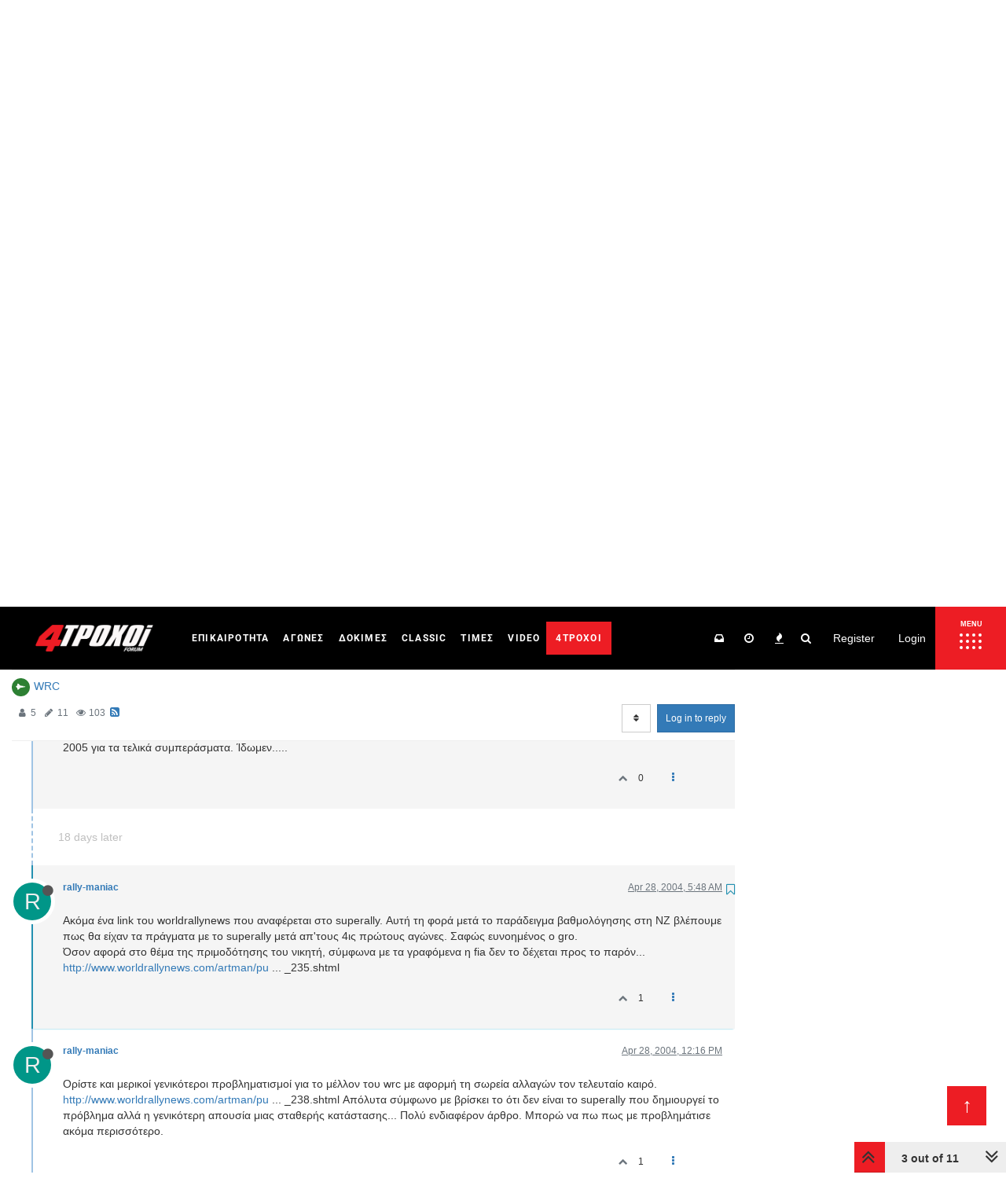

--- FILE ---
content_type: text/html; charset=utf-8
request_url: https://forum.4troxoi.gr/topic/36814/wrc-%CE%BF%CF%81%CE%B9%CF%83%CF%84%CE%B9%CE%BA%CE%AC-%CF%84%CE%BF-%C2%ABsuperally%C2%BB-%CE%B1%CF%80%CF%8C-%CF%84%CE%BF-2005/3
body_size: 43973
content:
<!DOCTYPE html>
<html lang="en-US" data-dir="ltr"
	  style="direction: ltr;"  >
<head>
	<title>Οριστικά το «Superally» από το 2005 ! | 4Troxoi Forum</title>
    <meta name="viewport" content="width&#x3D;device-width, initial-scale&#x3D;1.0" />
	<meta name="content-type" content="text/html; charset=UTF-8" />
	<meta name="apple-mobile-web-app-capable" content="yes" />
	<meta name="mobile-web-app-capable" content="yes" />
	<meta property="og:site_name" content="4Troxoi Forum" />
	<meta name="msapplication-badge" content="frequency=30; polling-uri=https://forum.4troxoi.gr/sitemap.xml" />
	<meta name="theme-color" content="#ffffff" />
	<meta name="msapplication-square150x150logo" content="/assets/uploads/system/site-logo.png" />
	<meta name="title" content="Οριστικά το «Superally» από το 2005 !" />
	<meta name="description" content="Ακόμα ένα link του worldrallynews που αναφέρεται στο superally. Αυτή τη φορά μετά το παράδειγμα βαθμολόγησης στη ΝΖ βλέπουμε πως θα είχαν τα πράγματα με το superally μετά απ&#x27;τους 4ις πρώτους αγώνες. Σαφώς ευνοημένος ο gro. Όσον αφορά στο θέμα της πριμοδότ..." />
	<meta property="og:title" content="Οριστικά το «Superally» από το 2005 !" />
	<meta property="og:description" content="Ακόμα ένα link του worldrallynews που αναφέρεται στο superally. Αυτή τη φορά μετά το παράδειγμα βαθμολόγησης στη ΝΖ βλέπουμε πως θα είχαν τα πράγματα με το superally μετά απ&#x27;τους 4ις πρώτους αγώνες. Σαφώς ευνοημένος ο gro. Όσον αφορά στο θέμα της πριμοδότ..." />
	<meta property="og:type" content="article" />
	<meta property="article:published_time" content="2004-04-10T06:40:58.000Z" />
	<meta property="article:modified_time" content="2004-04-10T06:40:58.000Z" />
	<meta property="article:section" content="WRC" />
	<meta property="og:image" content="https://forum.4troxoi.gr/assets/uploads/system/site-logo.png" />
	<meta property="og:image:url" content="https://forum.4troxoi.gr/assets/uploads/system/site-logo.png" />
	<meta property="og:image:width" content="330" />
	<meta property="og:image:height" content="75" />
	<meta property="og:url" content="https://forum.4troxoi.gr/topic/36814/wrc-%CE%BF%CF%81%CE%B9%CF%83%CF%84%CE%B9%CE%BA%CE%AC-%CF%84%CE%BF-%C2%ABsuperally%C2%BB-%CE%B1%CF%80%CF%8C-%CF%84%CE%BF-2005/3" />
	
	<link rel="stylesheet" type="text/css"
		  href="/assets/client.css?v=8a0hrunh66i"/>
    <link rel="icon" type="image/x-icon" href="/assets/uploads/system/favicon.ico?v&#x3D;8a0hrunh66i" />
	<link rel="manifest" href="/manifest.webmanifest" />
	<link rel="search" type="application/opensearchdescription+xml" title="4Troxoi Forum" href="/osd.xml" />
	<link rel="apple-touch-icon" href="/assets/uploads/system/touchicon-orig.png" />
	<link rel="icon" sizes="36x36" href="/assets/uploads/system/touchicon-36.png" />
	<link rel="icon" sizes="48x48" href="/assets/uploads/system/touchicon-48.png" />
	<link rel="icon" sizes="72x72" href="/assets/uploads/system/touchicon-72.png" />
	<link rel="icon" sizes="96x96" href="/assets/uploads/system/touchicon-96.png" />
	<link rel="icon" sizes="144x144" href="/assets/uploads/system/touchicon-144.png" />
	<link rel="icon" sizes="192x192" href="/assets/uploads/system/touchicon-192.png" />
	<link rel="prefetch" href="/assets/src/modules/composer.js?v&#x3D;8a0hrunh66i" />
	<link rel="prefetch" href="/assets/src/modules/composer/uploads.js?v&#x3D;8a0hrunh66i" />
	<link rel="prefetch" href="/assets/src/modules/composer/drafts.js?v&#x3D;8a0hrunh66i" />
	<link rel="prefetch" href="/assets/src/modules/composer/tags.js?v&#x3D;8a0hrunh66i" />
	<link rel="prefetch" href="/assets/src/modules/composer/categoryList.js?v&#x3D;8a0hrunh66i" />
	<link rel="prefetch" href="/assets/src/modules/composer/resize.js?v&#x3D;8a0hrunh66i" />
	<link rel="prefetch" href="/assets/src/modules/composer/autocomplete.js?v&#x3D;8a0hrunh66i" />
	<link rel="prefetch" href="/assets/templates/composer.tpl?v&#x3D;8a0hrunh66i" />
	<link rel="prefetch" href="/assets/language/en-US/topic.json?v&#x3D;8a0hrunh66i" />
	<link rel="prefetch" href="/assets/language/en-US/modules.json?v&#x3D;8a0hrunh66i" />
	<link rel="prefetch" href="/assets/language/en-US/tags.json?v&#x3D;8a0hrunh66i" />
	<link rel="prefetch stylesheet" href="/plugins/nodebb-plugin-markdown/styles/railscasts.css" />
	<link rel="prefetch" href="/assets/src/modules/highlight.js?v&#x3D;8a0hrunh66i" />
	<link rel="prefetch" href="/assets/language/en-US/markdown.json?v&#x3D;8a0hrunh66i" />
	<link rel="stylesheet" href="/plugins/nodebb-plugin-emoji/emoji/styles.css?v&#x3D;8a0hrunh66i" />
	<link rel="canonical" href="https://forum.4troxoi.gr/topic/36814/wrc-οριστικά-το-«superally»-από-το-2005" />
	<link rel="alternate" type="application/rss+xml" href="/topic/36814.rss" />
	<link rel="up" href="https://forum.4troxoi.gr/category/9932/foroym-wrc" />
	
	<script>
		var config = JSON.parse('{"relative_path":"","upload_url":"/assets/uploads","assetBaseUrl":"/assets","siteTitle":"4Troxoi Forum","browserTitle":"4Troxoi Forum","titleLayout":"&#123;pageTitle&#125; | &#123;browserTitle&#125;","showSiteTitle":false,"maintenanceMode":false,"minimumTitleLength":3,"maximumTitleLength":255,"minimumPostLength":3,"maximumPostLength":32767,"minimumTagsPerTopic":0,"maximumTagsPerTopic":5,"minimumTagLength":3,"maximumTagLength":15,"undoTimeout":10000,"useOutgoingLinksPage":false,"allowGuestHandles":false,"allowTopicsThumbnail":true,"usePagination":true,"disableChat":false,"disableChatMessageEditing":false,"maximumChatMessageLength":1000,"socketioTransports":["polling","websocket"],"socketioOrigins":"https://forum.4troxoi.gr:* http://136.243.40.145:4567:*","websocketAddress":"","maxReconnectionAttempts":5,"reconnectionDelay":1500,"topicsPerPage":20,"postsPerPage":20,"maximumFileSize":2048,"theme:id":"nodebb-theme-persona","theme:src":"","defaultLang":"en-US","userLang":"en-US","loggedIn":false,"uid":-1,"cache-buster":"v=8a0hrunh66i","requireEmailConfirmation":true,"topicPostSort":"oldest_to_newest","categoryTopicSort":"newest_to_oldest","csrf_token":false,"searchEnabled":true,"bootswatchSkin":"","enablePostHistory":true,"timeagoCutoff":30,"timeagoCodes":["af","am","ar","az-short","az","be","bg","bs","ca","cs","cy","da","de-short","de","dv","el","en-short","en","es-short","es","et","eu","fa-short","fa","fi","fr-short","fr","gl","he","hr","hu","hy","id","is","it-short","it","ja","jv","ko","ky","lt","lv","mk","nl","no","pl","pt-br-short","pt-br","pt-short","pt","ro","rs","ru","rw","si","sk","sl","sq","sr","sv","th","tr-short","tr","uk","ur","uz","vi","zh-CN","zh-TW"],"cookies":{"enabled":false,"message":"[[global:cookies.message]]","dismiss":"[[global:cookies.accept]]","link":"[[global:cookies.learn_more]]","link_url":"https:&#x2F;&#x2F;www.cookiesandyou.com"},"thumbs":{"size":512},"iconBackgrounds":["#f44336","#e91e63","#9c27b0","#673ab7","#3f51b5","#2196f3","#009688","#1b5e20","#33691e","#827717","#e65100","#ff5722","#795548","#607d8b"],"acpLang":"undefined","topicSearchEnabled":false,"composer-default":{},"hideSubCategories":false,"hideCategoryLastPost":false,"enableQuickReply":false,"markdown":{"highlight":1,"highlightLinesLanguageList":[""],"theme":"railscasts.css"},"emojiCustomFirst":false,"spam-be-gone":{"hCaptcha":{"key":"7c15ea6c-eca8-4f67-ad8c-b1cd36c48b7f"}}}');
		var app = {
			user: JSON.parse('{"uid":0,"username":"Guest","displayname":"Guest","userslug":"","fullname":"Guest","email":"","icon:text":"?","icon:bgColor":"#aaa","groupTitle":"","groupTitleArray":[],"status":"offline","reputation":0,"email:confirmed":false,"unreadData":{"":{},"new":{},"watched":{},"unreplied":{}},"isAdmin":false,"isGlobalMod":false,"isMod":false,"privileges":{"chat":false,"upload:post:image":false,"upload:post:file":false,"signature":false,"ban":false,"invite":false,"search:content":false,"search:users":false,"search:tags":false,"view:users":true,"view:tags":true,"view:groups":true,"local:login":false,"group:create":false,"view:users:info":false},"timeagoCode":"en","offline":true,"isEmailConfirmSent":false}')
		};
	</script>
    
    <script>
    let gtagScript = document.createElement( 'script' );
        gtagScript.src = "https://www.googletagmanager.com/gtag/js?id=UA-35422750-1";
        gtagScript.type = 'text/javascript';
    	gtagScript.async = 'true';
    let	s = document.getElementsByTagName('script')[0];
        s.parentNode.insertBefore(gtagScript, s);
</script>

<!-- Quantcast Choice. Consent Manager Tag v2.0 (for TCF 2.0) -->
<script type="text/javascript" async=true>
(function() {
  var host = window.location.hostname;
  var element = document.createElement('script');
  var firstScript = document.getElementsByTagName('script')[0];
  var url = 'https://quantcast.mgr.consensu.org'
    .concat('/choice/', '0mfhMahWAP-CA', '/', host, '/choice.js')
  var uspTries = 0;
  var uspTriesLimit = 3;
  element.async = true;
  element.type = 'text/javascript';
  element.src = url;

  firstScript.parentNode.insertBefore(element, firstScript);

  function makeStub() {
    var TCF_LOCATOR_NAME = '__tcfapiLocator';
    var queue = [];
    var win = window;
    var cmpFrame;

    function addFrame() {
      var doc = win.document;
      var otherCMP = !!(win.frames[TCF_LOCATOR_NAME]);

      if (!otherCMP) {
        if (doc.body) {
          var iframe = doc.createElement('iframe');

          iframe.style.cssText = 'display:none';
          iframe.name = TCF_LOCATOR_NAME;
          doc.body.appendChild(iframe);
        } else {
          setTimeout(addFrame, 5);
        }
      }
      return !otherCMP;
    }

    function tcfAPIHandler() {
      var gdprApplies;
      var args = arguments;

      if (!args.length) {
        return queue;
      } else if (args[0] === 'setGdprApplies') {
        if (
          args.length > 3 &&
          args[2] === 2 &&
          typeof args[3] === 'boolean'
        ) {
          gdprApplies = args[3];
          if (typeof args[2] === 'function') {
            args[2]('set', true);
          }
        }
      } else if (args[0] === 'ping') {
        var retr = {
          gdprApplies: gdprApplies,
          cmpLoaded: false,
          cmpStatus: 'stub'
        };

        if (typeof args[2] === 'function') {
          args[2](retr);
        }
      } else {
        queue.push(args);
      }
    }

    function postMessageEventHandler(event) {
      var msgIsString = typeof event.data === 'string';
      var json = {};

      try {
        if (msgIsString) {
          json = JSON.parse(event.data);
        } else {
          json = event.data;
        }
      } catch (ignore) {}

      var payload = json.__tcfapiCall;

      if (payload) {
        window.__tcfapi(
          payload.command,
          payload.version,
          function(retValue, success) {
            var returnMsg = {
              __tcfapiReturn: {
                returnValue: retValue,
                success: success,
                callId: payload.callId
              }
            };
            if (msgIsString) {
              returnMsg = JSON.stringify(returnMsg);
            }
            if (event && event.source && event.source.postMessage) {
              event.source.postMessage(returnMsg, '*');
            }
          },
          payload.parameter
        );
      }
    }

    while (win) {
      try {
        if (win.frames[TCF_LOCATOR_NAME]) {
          cmpFrame = win;
          break;
        }
      } catch (ignore) {}

      if (win === window.top) {
        break;
      }
      win = win.parent;
    }
    if (!cmpFrame) {
      addFrame();
      win.__tcfapi = tcfAPIHandler;
      win.addEventListener('message', postMessageEventHandler, false);
    }
  };

  makeStub();

  var uspStubFunction = function() {
    var arg = arguments;
    if (typeof window.__uspapi !== uspStubFunction) {
      setTimeout(function() {
        if (typeof window.__uspapi !== 'undefined') {
          window.__uspapi.apply(window.__uspapi, arg);
        }
      }, 500);
    }
  };

  var checkIfUspIsReady = function() {
    uspTries++;
    if (window.__uspapi === uspStubFunction && uspTries < uspTriesLimit) {
      console.warn('USP is not accessible');
    } else {
      clearInterval(uspInterval);
    }
  };

  if (typeof window.__uspapi === 'undefined') {
    window.__uspapi = uspStubFunction;
    var uspInterval = setInterval(checkIfUspIsReady, 6000);
  }
})();
</script>
<!-- End Quantcast Choice. Consent Manager Tag v2.0 (for TCF 2.0) -->
    
    
	<style>@font-face{font-family:'Roboto';font-style:normal;font-weight:400;font-display:swap;src:url(https://fonts.gstatic.com/s/roboto/v29/KFOmCnqEu92Fr1Me5Q.ttf) format('truetype')}@font-face{font-family:'Roboto';font-style:normal;font-weight:500;font-display:swap;src:url(https://fonts.gstatic.com/s/roboto/v29/KFOlCnqEu92Fr1MmEU9vAw.ttf) format('truetype')}@font-face{font-family:'Roboto';font-style:normal;font-weight:700;font-display:swap;src:url(https://fonts.gstatic.com/s/roboto/v29/KFOlCnqEu92Fr1MmWUlvAw.ttf) format('truetype')}@media (max-width:1199px){body{padding-top:70px}}@media (max-width:767px){body{padding-top:65px}}@media (max-width:767px){body.nx-right-side-menu-opened{height:100vh;overflow:hidden}}img{max-width:100%;height:auto}@media (max-width:1199px){#panel{padding-top:0px !important}}.m-auto{margin:0 auto}.navbar{margin-bottom:0px;height:80px;display:flex;align-items:center;background-color:#000;border:none}@media (max-width:767px){.navbar{height:65px}}.header .forum-logo{margin-left:15px}@media (max-width:1300px){.header .forum-logo{width:150px}}@media (max-width:1210px){.header .forum-logo{width:initial}}@media (max-width:767px){.header .forum-logo{max-height:35px;margin:8px auto}}.nx_current_title{text-align:center;padding:75px 0;color:#fff;font-size:45px;background-color:#000;line-break:anywhere}@media (max-width:767px){.nx_current_title{padding:50px 10px;font-size:32px}}.btn{padding:8px 10px}body:not(.page-categories) .nx_current_title_wrapper{margin-bottom:20px}body.page-categories .nx_current_title_wrapper .nx_current_title{padding:75px 0 125px}.post-header>.pull-left:not(.icon){display:flex;align-items:center}.post-header>.pull-left:not(.icon) small{margin-left:5px}.post-header>.pull-left:not(.icon) span.visible-xs-inline-block.visible-sm-inline-block.visible-md-inline-block.visible-lg-inline-block{margin-left:5px}.post-header>.pull-left:not(.icon) span.visible-xs-inline-block.visible-sm-inline-block.visible-md-inline-block.visible-lg-inline-block .btn{padding:1px 5px}.topic .content{margin-top:-30px}@media (max-width:991px){.topic .content{margin-top:-10px}}.forum-top-data{height:165px;display:flex;justify-content:center;align-items:center}@media (max-width:1199px){.forum-top-data{margin:10px auto;height:130px}}@media (max-width:991px){.forum-top-data{height:90px}.forum-top-data svg{width:35px;height:35px}}.forum-top-data .forum-top-data-stats{display:flex;flex-direction:column}.forum-top-data .forum-top-data-stats span{margin-bottom:10px;font-size:24px}@media (max-width:1199px){.forum-top-data .forum-top-data-stats span{font-size:20px;margin-bottom:5px}}@media (max-width:991px){.forum-top-data .forum-top-data-stats span{font-size:18px;margin-bottom:0px}}.forum-top-data .forum-top-data-stats span.nx_totalNum{font-size:34px}@media (max-width:1199px){.forum-top-data .forum-top-data-stats span.nx_totalNum{font-size:28px}}@media (max-width:991px){.forum-top-data .forum-top-data-stats span.nx_totalNum{font-size:24px}}.forum-top-data .forum-top-data-inner{width:100%;height:165px;background-color:#fff;border-radius:15px;box-shadow:0 3px 8px -6px #4d4d4d;display:flex;justify-content:space-between;align-items:center;padding:0 40px;font-size:50px;box-sizing:border-box}@media (max-width:1199px){.forum-top-data .forum-top-data-inner{height:130px}}@media (max-width:991px){.forum-top-data .forum-top-data-inner{height:90px}}.nx_forum_info{z-index:101;background-color:#f5f5f5;display:flex;flex-wrap:wrap;margin-bottom:30px}.nx_navbar_container{width:100%;height:100%;display:flex;align-items:center;padding-left:30px}@media (max-width:767px){.nx_navbar_container{padding-left:0px}}div#nav-dropdown{margin-left:auto}.nx_nav_menu_wrapper{flex:1;height:100%}@media (max-width:1024px){.nx_nav_menu_wrapper{display:none}}ul#menu-main-menu{display:flex;list-style:none;margin-bottom:0px;height:100%}.nx-main-menu{font-family:'Roboto',sans-serif;height:100%}.nx-main-menu ul>li{position:relative;display:-webkit-box;display:-ms-flexbox;display:flex;-webkit-box-align:center;-ms-flex-align:center;align-items:center;height:100%;border:1px solid transparent;border-radius:2px;-webkit-box-sizing:border-box;box-sizing:border-box}.nx-main-menu ul>li a{color:#fff;text-decoration:none !important;font-size:14px;line-height:38px;letter-spacing:.1em;text-transform:uppercase;position:relative;display:inline-block;width:100%;vertical-align:top;padding:15px 15px 16px;font-weight:700}.nx-main-menu ul>li a span.item_outer{position:relative;display:block}.nx-main-menu ul>li a span.item_outer:before{content:'';position:absolute;display:inline-block;width:30px;height:2px;bottom:1px;left:calc(50% - 15px);-webkit-transform:scaleX(0);-ms-transform:scaleX(0);transform:scaleX(0);-webkit-transform-origin:50% 50%;-ms-transform-origin:50% 50%;transform-origin:50% 50%;background-color:#ed1d24;-webkit-transition:.2s ease-in-out;-o-transition:.2s ease-in-out;transition:.2s ease-in-out;-webkit-transition-delay:0s;-o-transition-delay:0s;transition-delay:0s}@media (max-width:1450px){.nx-main-menu ul>li a{font-size:12px;padding:15px 10px 16px}}@media (max-width:1300px){.nx-main-menu ul>li a{font-size:12px;padding:15px 8px 16px}}@media (max-width:1210px){.nx-main-menu ul>li a{display:none}}.nx-main-menu ul>li a:hover span.item_outer:before{-webkit-transform:scaleX(1);-ms-transform:scaleX(1);transform:scaleX(1);-webkit-transition-delay:.1s;-o-transition-delay:.1s;transition-delay:.1s}.nx-main-menu ul>li.nx-menu-red-bg span.item_outer:before{display:none}.nx-side-menu-button-opener{position:relative;display:inline-block;vertical-align:top;height:100%;min-width:90px;margin:0 0 0 12px;line-height:1;background-color:#ed1d24;-webkit-box-sizing:border-box;box-sizing:border-box;-webkit-transition:all .3s ease-in-out;-o-transition:all .3s ease-in-out;transition:all .3s ease-in-out}@media (max-width:767px){.nx-side-menu-button-opener{margin-left:auto;min-width:75px}}.nx-side-menu-button-opener .nx-side-menu-icon{height:100%;width:100%}.nx-side-menu-button-opener .nx-sa-circles{display:flex;height:100%;width:100%;flex-direction:column;align-items:center;justify-content:center;margin-top:6px}.nx-side-menu-button-opener .nx-sa-circles-row{margin-bottom:4px;display:flex;align-items:flex-start;justify-content:flex-start;position:relative}.nx-side-menu-button-opener .nx-sa-circles-row span{position:relative;display:inline-block;margin-right:4px;width:4px;height:4px;background-color:#fff;border-radius:2px;-webkit-box-sizing:border-box;box-sizing:border-box;-webkit-transform:translate3d(0, 0, 0);transform:translate3d(0, 0, 0);-webkit-transition:.11s cubic-bezier(.4, 0, 1, 1);transition:.11s cubic-bezier(.4, 0, 1, 1)}.nx-side-menu-button-opener .nx-sa-circles-row span:last-child{margin-right:0}.nx-side-menu-icon span.nx-sa-circles-row.nx-sa-row-1::before{content:'MENU';color:#fff;font-weight:bold;position:absolute;top:-16px;font-size:9px;margin-left:1px}.nx-side-menu-button-opener:hover .nx-sa-circles .nx-sa-circles-row.nx-sa-row-1 span:nth-child(1){-webkit-transform:translate3d(-3px, -2px, 0);transform:translate3d(-3px, -2px, 0);-webkit-transition-delay:.038s;transition-delay:.038s}.nx-side-menu-button-opener:hover .nx-sa-circles .nx-sa-circles-row.nx-sa-row-1 span:nth-child(2){-webkit-transform:translate3d(-1px, -2px, 0);transform:translate3d(-1px, -2px, 0);-webkit-transition-delay:.076s;transition-delay:.076s}.nx-side-menu-button-opener:hover .nx-sa-circles .nx-sa-circles-row.nx-sa-row-1 span:nth-child(3){-webkit-transform:translate3d(1px, -2px, 0);transform:translate3d(1px, -2px, 0);-webkit-transition-delay:.114s;transition-delay:.114s}.nx-side-menu-button-opener:hover .nx-sa-circles .nx-sa-circles-row.nx-sa-row-1 span:nth-child(4){-webkit-transform:translate3d(3px, -2px, 0);transform:translate3d(3px, -2px, 0);-webkit-transition-delay:.152s;transition-delay:.152s}.nx-side-menu-button-opener:hover .nx-sa-circles .nx-sa-circles-row.nx-sa-row-2 span:nth-child(1){-webkit-transform:translate3d(-3px, 0, 0);transform:translate3d(-3px, 0, 0);-webkit-transition-delay:.108s;transition-delay:.108s}.nx-side-menu-button-opener:hover .nx-sa-circles .nx-sa-circles-row.nx-sa-row-2 span:nth-child(2){-webkit-transform:translate3d(-1px, 0, 0);transform:translate3d(-1px, 0, 0);-webkit-transition-delay:.146s;transition-delay:.146s}.nx-side-menu-button-opener:hover .nx-sa-circles .nx-sa-circles-row.nx-sa-row-2 span:nth-child(3){-webkit-transform:translate3d(1px, 0, 0);transform:translate3d(1px, 0, 0);-webkit-transition-delay:.184s;transition-delay:.184s}.nx-side-menu-button-opener:hover .nx-sa-circles .nx-sa-circles-row.nx-sa-row-2 span:nth-child(4){-webkit-transform:translate3d(3px, 0, 0);transform:translate3d(3px, 0, 0);-webkit-transition-delay:.222s;transition-delay:.222s}.nx-side-menu-button-opener:hover .nx-sa-circles .nx-sa-circles-row.nx-sa-row-3 span:nth-child(1){-webkit-transform:translate(-3px, 2px);transform:translate(-3px, 2px);-webkit-transition-delay:.178s;transition-delay:.178s}.nx-side-menu-button-opener:hover .nx-sa-circles .nx-sa-circles-row.nx-sa-row-3 span:nth-child(2){-webkit-transform:translate(-1px, 2px);transform:translate(-1px, 2px);-webkit-transition-delay:.216s;transition-delay:.216s}.nx-side-menu-button-opener:hover .nx-sa-circles .nx-sa-circles-row.nx-sa-row-3 span:nth-child(3){-webkit-transform:translate(1px, 2px);transform:translate(1px, 2px);-webkit-transition-delay:.254s;transition-delay:.254s}.nx-side-menu-button-opener:hover .nx-sa-circles .nx-sa-circles-row.nx-sa-row-3 span:nth-child(4){-webkit-transform:translate(3px, 2px);transform:translate(3px, 2px);-webkit-transition-delay:.292s;transition-delay:.292s}.nx-side-menu-button-opener.opened{background-color:#f6f6f6}.nx-side-menu-button-opener.opened .nx-sa-circles-row span{background-color:#000}.nx-side-menu-button-opener.opened .nx-side-menu-icon span.nx-sa-circles-row.nx-sa-row-1::before{color:#000}.nx-side-menu-wrapper{display:flex;height:100%}.nx-side-menu{font-family:'Roboto',sans-serif;position:fixed;top:80px;width:450px;height:calc(100vh - 80px);background-color:#fff;text-align:left;overflow:hidden;max-height:0;right:0px;padding:0;opacity:0;z-index:1001;-webkit-backface-visibility:hidden;box-sizing:border-box;-webkit-box-shadow:-3px 0 3px rgb(0 0 0%);box-shadow:-3px 0 3px rgb(0 0 0%);-webkit-transition:all .3s ease-in-out;transition:all .3s ease-in-out}@media (max-width:767px){.nx-side-menu{top:65px;width:auto;height:calc(100vh - 65px)}}.nx-side-menu .nx-side-menu-holder{display:none;padding:24px;padding-bottom:0;width:405px;background:#090c0c;height:100%}@media (max-width:767px){.nx-side-menu .nx-side-menu-holder{width:calc(100vw - 65px)}}.nx-side-menu .nx-side-menu-holder.nx-menu-active{display:block;height:calc(100vh - 80px);overflow:auto;scrollbar-width:thin;scrollbar-color:#555555 #1f1f1f}@media (max-width:767px){.nx-side-menu .nx-side-menu-holder.nx-menu-active{height:calc(100vh - 65px)}}.nx-side-menu .nx-side-menu-holder::-webkit-scrollbar-thumb{background:#555555;border-radius:5px}.nx-side-menu .nx-side-menu-holder::-webkit-scrollbar-track{background:#1f1f1f}.nx-side-menu .nx-side-menu-holder::-webkit-scrollbar{width:8px}.nx-side-menu .widget ul{padding:0;margin:0;margin-left:15px;list-style:none;font-family:inherit;font-weight:600;letter-spacing:.025em;text-transform:uppercase;color:#000;font-size:14px;line-height:1.5em;letter-spacing:.1em}.nx-side-menu .widget ul li a{color:#fbf8f8;-webkit-transition:color .2s ease-out;transition:color .2s ease-out}.nx-side-menu .widget ul li a:hover{color:#ed1d24}.nx-side-menu .widget ul li ul{margin-top:5px;margin-left:0}.nx-side-menu .widget ul li ul li{margin:0 0 5px}.nx-side-menu .widget ul li ul li a{color:#bcbcbc}.nx-side-menu #menu-side-full-menu>li{margin:0 0 23px;position:relative}.nx-side-menu #menu-side-full-menu>li:before{content:"";position:absolute;left:-11px;top:-1px;background:#ed1d24 !important;width:6px;height:7px;border-radius:30px;margin-top:8px;margin-right:15px;z-index:1}.nx-side-menu-tabs{min-width:90px}@media (max-width:767px){.nx-side-menu-tabs{width:75px;min-width:unset}}.nx-side-menu-tabs ul{list-style:none;margin:0;padding:0}.nx-side-menu-tabs ul li{display:flex;align-items:center;justify-content:center}.nx-side-menu-tabs ul li a{color:#000;padding:25px 15px;text-align:center;text-transform:uppercase;font-weight:600;font-size:12px;max-width:90px;cursor:pointer;height:70px;display:inline-flex;align-items:center;justify-content:center}@media (max-width:767px){.nx-side-menu-tabs ul li a{padding:25px 10px}}.nx-side-menu-tabs ul li.nx-tab-active,.nx-side-menu-tabs ul li:hover{background:#090c0c;color:#fff;border-color:#353535}.nx-side-menu-tabs ul li.nx-tab-active a,.nx-side-menu-tabs ul li:hover a{color:#fff}.nx-right-side-menu-opened .nx-side-menu{max-height:calc(100vh - 65px) !important;opacity:1}.nx_search-container{display:flex;flex-wrap:wrap;margin:0 0;background:#090c0c;box-shadow:none}.nx-menu-red-bg .item_outer{background-color:#ed1d24;border-radius:0;border:2px solid #ed1d24;-webkit-transition:all .3s ease-in-out;transition:all .3s ease-in-out;padding:0px 10px;margin:0 -10px}.nx-menu-red-bg:hover .item_outer{background-color:#0000}.nx-xrisima{height:auto !important}.menu-sub-footer-container{overflow:hidden;padding:18px 0}ul#menu-sub-footer{margin:0px auto !important;max-width:unset !important;list-style:none;width:100%;display:block;text-align:center;padding-left:0px}ul#menu-sub-footer li{display:inline-block;background:#c30b12;padding:10px 5px;margin:10px 5px}ul#menu-sub-footer li a{color:#fff;background:unset;padding:0;font-weight:900;margin:7px;font-size:15px;letter-spacing:1px}.nx-page-footer{position:relative;display:inline-block;width:100%;vertical-align:middle;-webkit-box-sizing:border-box;box-sizing:border-box;background-color:#0d0d0d}.nx-page-footer .widget{margin:0 0 35px;color:#808080}.nx-page-footer .widget ul{padding:0;margin:0;list-style:none;font-family:"Rajdhani",sans-serif;font-weight:700;letter-spacing:.025em;text-transform:uppercase;color:#000;font-size:16px;line-height:1.5em;letter-spacing:.1em}.nx-page-footer .widget ul li{margin:0 0 10px}.nx-page-footer .widget img{display:block;margin:0 auto}.menu-main-menu-container .menu{display:flex;flex-wrap:wrap}.menu-main-menu-container .menu li{display:inline-flex;width:50%;flex:0 0 50%}.menu-main-menu-container .menu li a{color:#fff !important;font-size:14px}@media (max-width:991px){.menu-main-menu-container .menu li{text-align:center;width:auto;flex:1}}.menu-main-menu-container .menu li:before{content:"";background:#ed1d24;width:8px;height:8px;border-radius:30px;margin-top:8px;margin-right:15px}@media (max-width:991px){.menu-main-menu-container .menu li:before{display:none}}@media (max-width:991px){.menu-main-menu-container .menu{flex-direction:column;align-items:center;margin:20px auto}}@media (max-width:991px){.footer-btn-wrapper{display:flex;justify-content:center;margin-bottom:40px}}.footer-btn-wrapper>div{display:inline-flex;width:145px;text-align:center;margin-right:25px}@media (max-width:1199px){.footer-btn-wrapper>div{margin-right:10px}}.footer-btn-wrapper>div a{color:#808080}ul.nx-footer-social{display:flex;flex-wrap:wrap;text-align:center;margin:0 auto!important;max-width:231px}ul.nx-footer-social li{padding:10px;text-align:center}.footer-btn-wrapper>div:last-child{margin-right:0}.footer-btn-wrapper>div>a{display:inline-flex;align-items:center;justify-content:center;margin:0 auto;padding:7px 2px 5px}.footer-btn-wrapper>div>a span{color:#fff;font-size:16px;line-height:1}.footer-btn-wrapper>div>a img{margin-right:5px!important}.footer-forum-wrapper{background-color:#ed1d24}.footer-library-wrapper{background-color:#888}.mkdf-footer-top-inner.mkdf-grid{padding:87px 15px 20px;box-sizing:border-box}.nx-issue{background:#1d1d1d;text-align:center;padding:30px 30px 6px}.nx-issue h4{font-size:14px;color:#fff}.nx-issue h4 a{color:#fff}.nx-issue img{height:auto;max-width:100%;margin:0 auto}@media (max-width:991px){.nx-issue{width:50%;margin:0 auto}}@media (max-width:680px){.nx-issue{width:100%;margin:0 auto}}.nx-footer-bottom-section{border-bottom:1px solid #9e9e9e}#menu-footer-taytotita{margin-top:0;display:flex;justify-content:center;align-items:center;list-style:none}#menu-footer-taytotita li{margin:3px 11px}#menu-footer-taytotita li a{color:#efefef;font-size:17px;font-family:'Roboto';line-height:27px}.powered-by-wrapper{text-align:center;padding:20px 50px;background-color:#1d1d1d;font-family:'Roboto',sans-serif;font-size:17px;line-height:17px}.powered-by-wrapper a{color:#ed1d24;display:inline-flex;align-items:baseline}.powered-by-wrapper span{color:#fff;margin-right:7px !important}.powered-by-wrapper img{margin-left:7px;height:auto}@media (max-width:991px){#menu-footer-taytotita{flex-direction:column;padding-left:0px}}.navbar-header{display:flex;align-items:center}.navbar-header #mobile-chats{order:3}.navbar-default .navbar-nav>.open>a,.navbar-default .navbar-nav>.open>a:hover,.navbar-default .navbar-nav>.open>a:focus{background-color:#000;color:#fff}.navbar-default .navbar-nav>.open>label,.navbar-default .navbar-nav>.open>label:hover,.navbar-default .navbar-nav>.open>label:focus{background-color:#000;color:#fff}.navbar-default .navbar-nav>li>a,.navbar-default .navbar-nav>li>a:visited,.navbar-default .navbar-nav>li>a:focus,.navbar-default .navbar-nav>li>a:hover,.navbar-default .btn-link,.navbar-default .btn-link:hover,.navbar-default .btn-link:focus{color:#fff}.navbar-default .navbar-nav>.active>a,.navbar-default .navbar-nav>.active>a:hover,.navbar-default .navbar-nav>.active>a:focus{color:#fff !important;background-color:unset !important}#main-nav.nav>li>a,#logged-in-menu.nav>li>a{padding:15px 10px}.chats-full{margin-top:20px}#content .search.container{margin-top:15px}#content .notifications.container{margin-top:15px}#content>.row:not(.container){margin:0;height:0}.account .cover{top:80px}@media (max-width:1024px){.account .cover{top:65px}}.account .profile{padding-top:60px}.page-user-edit .account>.row,.page-user-settings .account>.row{padding-top:70px}#text-2 .textwidget{display:inline-block}@media (max-width:991px){#text-2 .textwidget{display:block}}.taskbar.navbar-fixed-bottom{bottom:50px}.taskbar .navbar-nav{padding-bottom:0px}.login-block,.register-block{display:flex;align-items:center;justify-content:center;flex-direction:column}.login-block form,.register-block form{display:inline-block;margin:0 auto}.login-block form .form-group,.register-block form .form-group{display:flex;flex-direction:column;align-items:center;justify-content:flex-end;flex-wrap:wrap;margin:15px auto}.login-block form .form-group>div,.register-block form .form-group>div{width:100%}.login-block form .control-label,.register-block form .control-label{padding-top:0px;text-align:center;margin-bottom:11px}.nx_main_row{display:flex;justify-content:center;max-width:1300px;margin:0 auto;padding:0 15px}.nx_main_row .nx_main_column{flex:1;max-width:100%}.nx_main_row .sticky-bottom{align-self:flex-end;position:sticky;bottom:0}.nx_main_row .nx_sidebar{flex:1;width:330px;max-width:330px}@media (max-width:1024px){.nx_main_row .nx_sidebar{display:none}}.nx_sidebar{position:relative}.nx_sidebar .nx_sidebar_inner{display:flex;flex-direction:column;position:sticky;top:85px}.nx_sidebar .nx_sidebar_inner .nx_ad_wrapper{margin-bottom:25px}.nx_sidebar .nx_sidebar_inner .nx_ad_wrapper .ad{text-align:center;background-color:#e7e7e7;height:250px;width:300px;margin:0 auto}.nx_billboard_wrapper{margin-bottom:25px}.nx_billboard_wrapper .ad{text-align:center;background-color:#e7e7e7;width:970px;height:250px;margin:0 auto}@media (max-width:1024px){.nx_billboard_wrapper .ad{max-width:970px;width:100%}}@media (max-width:767px){.nx_billboard_wrapper .ad{max-width:300px}}.topic-list-header,.topic .topic-header{top:80px}@media (max-width:767px){.topic-list-header,.topic .topic-header{top:65px;margin:0 -15px 10px}}.categories>li>.stats,.stats-postcount,.stats-viewcount,.stats-votes{display:flex;flex-direction:column;align-items:center;justify-content:flex-start}.categories>li>.stats br,.stats-postcount br,.stats-viewcount br,.stats-votes br{display:none}@media (max-width:1200px){.categories>li>.stats small{font-size:10px}}@media (max-width:1300px){.stats-postcount small,.stats-viewcount small,.stats-votes small{font-size:10px}}.fa-bars,.fa-comment-o{color:#fff}.category-item .fa-eye{margin-left:10px;color:#737373}ol.breadcrumb{max-width:1300px;margin:0 auto;padding:0 30px 10px}@media (max-width:767px){ol.breadcrumb{padding:0 15px 10px}}.topic .topic-info{border-top:1px solid #eee}@media (max-width:1024px){.topic .topic-info{display:flex;flex-wrap:wrap}.topic .topic-info .category-item{margin-right:auto;max-width:calc(100% - 210px);overflow:hidden;display:flex;align-items:center}.topic .topic-info .category-item a{white-space:nowrap}}.pagination-container .pagination{margin:10px 0}.pagination-container .pagination li>a,.pagination-container .pagination li>span{padding:8px 12px}.pagination-block .progress-bar{background-color:#ed1d24 !important}div#dfp-ad-970x90-wrapper,div#dfp-ad-970x250-wrapper,div#dfp-ad-300x250_a_mobile-wrapper{margin:20px 0}i.nxcode-h1{background:url('/assets/images/icons/h1-16.png') no-repeat}i.nxcode-h2{background:url('/assets/images/icons/h2-16.png') no-repeat}i.nxcode-h3{background:url('/assets/images/icons/h3-16.png') no-repeat}i.nxcode-h4{background:url('/assets/images/icons/h4-16.png') no-repeat}i.nxcode-h5{background:url('/assets/images/icons/h5-16.png') no-repeat}i.nxcode-h6{background:url('/assets/images/icons/h6-16.png') no-repeat}i.nxcode-heading{width:14px !important;height:14px !important;display:inline-block;font:normal normal normal 14px/1 FontAwesome;font-size:inherit;text-rendering:auto;-webkit-font-smoothing:antialiased}a#qc-cmp2-persistent-link{left:0;right:unset}.navbar-form{padding:0px 5px 0px 0;margin-right:0px}.navbar-form button{padding:10px 5px}.nx-dnone{display:none !important}.nx_back_to_top{position:fixed;bottom:50px;right:10px;background-color:#ed1d24;width:50px;border:2px solid #ed1d24;height:50px;z-index:2;opacity:0;cursor:pointer;transition:all .3s ease-in-out;-webkit-transition:all .3s ease-in-out}.nx_back_to_top.visible{opacity:1}.nx_back_to_top:after{content:"\002191";position:absolute;color:#fff;font-size:26px;line-height:46px;width:46px;text-align:center;transition:all .2s ease-in-out;-webkit-transition:all .2s ease-in-out}@media (min-width:1024px){.nx_back_to_top{position:fixed;bottom:60px;right:25px}.nx_back_to_top:hover:after{line-height:36px;color:#ed1d24}.nx_back_to_top.visible:hover{background-color:#ffffff;border:2px solid #ed1d24}}ul.categories>li:nth-child(even),ul.topic-list>li:nth-child(even){background-color:#f5f5f5}ul.posts>li[component='post']:nth-of-type(even){background-color:#f5f5f5}@media (max-width:767px){ul.posts>li[component='post']:nth-of-type(even){padding:20px !important;margin-left:-20px !important;margin-right:-20px}}.categories>li,.category>ul>li{padding-bottom:10px;padding-top:2px}li .post-footer small.pull-right{min-width:158px}div#ocm_ad_4troxoi_billboard_1,div#ocm_ad_4troxoi_mobile_1-wrapper{margin-bottom:20px}div#ocm_ad_4troxoi_mobile_2-wrapper{margin-top:20px}</style>
    
	<script data-pagespeed-no-defer data-cfasync="false">
		(function (define, undefined){define(function(){'use strict';var impl={};impl.mobileDetectRules={"phones":{"iPhone":"\\biPhone\\b|\\biPod\\b","BlackBerry":"BlackBerry|\\bBB10\\b|rim[0-9]+","HTC":"HTC|HTC.*(Sensation|Evo|Vision|Explorer|6800|8100|8900|A7272|S510e|C110e|Legend|Desire|T8282)|APX515CKT|Qtek9090|APA9292KT|HD_mini|Sensation.*Z710e|PG86100|Z715e|Desire.*(A8181|HD)|ADR6200|ADR6400L|ADR6425|001HT|Inspire 4G|Android.*\\bEVO\\b|T-Mobile G1|Z520m","Nexus":"Nexus One|Nexus S|Galaxy.*Nexus|Android.*Nexus.*Mobile|Nexus 4|Nexus 5|Nexus 6","Dell":"Dell.*Streak|Dell.*Aero|Dell.*Venue|DELL.*Venue Pro|Dell Flash|Dell Smoke|Dell Mini 3iX|XCD28|XCD35|\\b001DL\\b|\\b101DL\\b|\\bGS01\\b","Motorola":"Motorola|DROIDX|DROID BIONIC|\\bDroid\\b.*Build|Android.*Xoom|HRI39|MOT-|A1260|A1680|A555|A853|A855|A953|A955|A956|Motorola.*ELECTRIFY|Motorola.*i1|i867|i940|MB200|MB300|MB501|MB502|MB508|MB511|MB520|MB525|MB526|MB611|MB612|MB632|MB810|MB855|MB860|MB861|MB865|MB870|ME501|ME502|ME511|ME525|ME600|ME632|ME722|ME811|ME860|ME863|ME865|MT620|MT710|MT716|MT720|MT810|MT870|MT917|Motorola.*TITANIUM|WX435|WX445|XT300|XT301|XT311|XT316|XT317|XT319|XT320|XT390|XT502|XT530|XT531|XT532|XT535|XT603|XT610|XT611|XT615|XT681|XT701|XT702|XT711|XT720|XT800|XT806|XT860|XT862|XT875|XT882|XT883|XT894|XT901|XT907|XT909|XT910|XT912|XT928|XT926|XT915|XT919|XT925|XT1021|\\bMoto E\\b","Samsung":"Samsung|SM-G9250|GT-19300|SGH-I337|BGT-S5230|GT-B2100|GT-B2700|GT-B2710|GT-B3210|GT-B3310|GT-B3410|GT-B3730|GT-B3740|GT-B5510|GT-B5512|GT-B5722|GT-B6520|GT-B7300|GT-B7320|GT-B7330|GT-B7350|GT-B7510|GT-B7722|GT-B7800|GT-C3010|GT-C3011|GT-C3060|GT-C3200|GT-C3212|GT-C3212I|GT-C3262|GT-C3222|GT-C3300|GT-C3300K|GT-C3303|GT-C3303K|GT-C3310|GT-C3322|GT-C3330|GT-C3350|GT-C3500|GT-C3510|GT-C3530|GT-C3630|GT-C3780|GT-C5010|GT-C5212|GT-C6620|GT-C6625|GT-C6712|GT-E1050|GT-E1070|GT-E1075|GT-E1080|GT-E1081|GT-E1085|GT-E1087|GT-E1100|GT-E1107|GT-E1110|GT-E1120|GT-E1125|GT-E1130|GT-E1160|GT-E1170|GT-E1175|GT-E1180|GT-E1182|GT-E1200|GT-E1210|GT-E1225|GT-E1230|GT-E1390|GT-E2100|GT-E2120|GT-E2121|GT-E2152|GT-E2220|GT-E2222|GT-E2230|GT-E2232|GT-E2250|GT-E2370|GT-E2550|GT-E2652|GT-E3210|GT-E3213|GT-I5500|GT-I5503|GT-I5700|GT-I5800|GT-I5801|GT-I6410|GT-I6420|GT-I7110|GT-I7410|GT-I7500|GT-I8000|GT-I8150|GT-I8160|GT-I8190|GT-I8320|GT-I8330|GT-I8350|GT-I8530|GT-I8700|GT-I8703|GT-I8910|GT-I9000|GT-I9001|GT-I9003|GT-I9010|GT-I9020|GT-I9023|GT-I9070|GT-I9082|GT-I9100|GT-I9103|GT-I9220|GT-I9250|GT-I9300|GT-I9305|GT-I9500|GT-I9505|GT-M3510|GT-M5650|GT-M7500|GT-M7600|GT-M7603|GT-M8800|GT-M8910|GT-N7000|GT-S3110|GT-S3310|GT-S3350|GT-S3353|GT-S3370|GT-S3650|GT-S3653|GT-S3770|GT-S3850|GT-S5210|GT-S5220|GT-S5229|GT-S5230|GT-S5233|GT-S5250|GT-S5253|GT-S5260|GT-S5263|GT-S5270|GT-S5300|GT-S5330|GT-S5350|GT-S5360|GT-S5363|GT-S5369|GT-S5380|GT-S5380D|GT-S5560|GT-S5570|GT-S5600|GT-S5603|GT-S5610|GT-S5620|GT-S5660|GT-S5670|GT-S5690|GT-S5750|GT-S5780|GT-S5830|GT-S5839|GT-S6102|GT-S6500|GT-S7070|GT-S7200|GT-S7220|GT-S7230|GT-S7233|GT-S7250|GT-S7500|GT-S7530|GT-S7550|GT-S7562|GT-S7710|GT-S8000|GT-S8003|GT-S8500|GT-S8530|GT-S8600|SCH-A310|SCH-A530|SCH-A570|SCH-A610|SCH-A630|SCH-A650|SCH-A790|SCH-A795|SCH-A850|SCH-A870|SCH-A890|SCH-A930|SCH-A950|SCH-A970|SCH-A990|SCH-I100|SCH-I110|SCH-I400|SCH-I405|SCH-I500|SCH-I510|SCH-I515|SCH-I600|SCH-I730|SCH-I760|SCH-I770|SCH-I830|SCH-I910|SCH-I920|SCH-I959|SCH-LC11|SCH-N150|SCH-N300|SCH-R100|SCH-R300|SCH-R351|SCH-R400|SCH-R410|SCH-T300|SCH-U310|SCH-U320|SCH-U350|SCH-U360|SCH-U365|SCH-U370|SCH-U380|SCH-U410|SCH-U430|SCH-U450|SCH-U460|SCH-U470|SCH-U490|SCH-U540|SCH-U550|SCH-U620|SCH-U640|SCH-U650|SCH-U660|SCH-U700|SCH-U740|SCH-U750|SCH-U810|SCH-U820|SCH-U900|SCH-U940|SCH-U960|SCS-26UC|SGH-A107|SGH-A117|SGH-A127|SGH-A137|SGH-A157|SGH-A167|SGH-A177|SGH-A187|SGH-A197|SGH-A227|SGH-A237|SGH-A257|SGH-A437|SGH-A517|SGH-A597|SGH-A637|SGH-A657|SGH-A667|SGH-A687|SGH-A697|SGH-A707|SGH-A717|SGH-A727|SGH-A737|SGH-A747|SGH-A767|SGH-A777|SGH-A797|SGH-A817|SGH-A827|SGH-A837|SGH-A847|SGH-A867|SGH-A877|SGH-A887|SGH-A897|SGH-A927|SGH-B100|SGH-B130|SGH-B200|SGH-B220|SGH-C100|SGH-C110|SGH-C120|SGH-C130|SGH-C140|SGH-C160|SGH-C170|SGH-C180|SGH-C200|SGH-C207|SGH-C210|SGH-C225|SGH-C230|SGH-C417|SGH-C450|SGH-D307|SGH-D347|SGH-D357|SGH-D407|SGH-D415|SGH-D780|SGH-D807|SGH-D980|SGH-E105|SGH-E200|SGH-E315|SGH-E316|SGH-E317|SGH-E335|SGH-E590|SGH-E635|SGH-E715|SGH-E890|SGH-F300|SGH-F480|SGH-I200|SGH-I300|SGH-I320|SGH-I550|SGH-I577|SGH-I600|SGH-I607|SGH-I617|SGH-I627|SGH-I637|SGH-I677|SGH-I700|SGH-I717|SGH-I727|SGH-i747M|SGH-I777|SGH-I780|SGH-I827|SGH-I847|SGH-I857|SGH-I896|SGH-I897|SGH-I900|SGH-I907|SGH-I917|SGH-I927|SGH-I937|SGH-I997|SGH-J150|SGH-J200|SGH-L170|SGH-L700|SGH-M110|SGH-M150|SGH-M200|SGH-N105|SGH-N500|SGH-N600|SGH-N620|SGH-N625|SGH-N700|SGH-N710|SGH-P107|SGH-P207|SGH-P300|SGH-P310|SGH-P520|SGH-P735|SGH-P777|SGH-Q105|SGH-R210|SGH-R220|SGH-R225|SGH-S105|SGH-S307|SGH-T109|SGH-T119|SGH-T139|SGH-T209|SGH-T219|SGH-T229|SGH-T239|SGH-T249|SGH-T259|SGH-T309|SGH-T319|SGH-T329|SGH-T339|SGH-T349|SGH-T359|SGH-T369|SGH-T379|SGH-T409|SGH-T429|SGH-T439|SGH-T459|SGH-T469|SGH-T479|SGH-T499|SGH-T509|SGH-T519|SGH-T539|SGH-T559|SGH-T589|SGH-T609|SGH-T619|SGH-T629|SGH-T639|SGH-T659|SGH-T669|SGH-T679|SGH-T709|SGH-T719|SGH-T729|SGH-T739|SGH-T746|SGH-T749|SGH-T759|SGH-T769|SGH-T809|SGH-T819|SGH-T839|SGH-T919|SGH-T929|SGH-T939|SGH-T959|SGH-T989|SGH-U100|SGH-U200|SGH-U800|SGH-V205|SGH-V206|SGH-X100|SGH-X105|SGH-X120|SGH-X140|SGH-X426|SGH-X427|SGH-X475|SGH-X495|SGH-X497|SGH-X507|SGH-X600|SGH-X610|SGH-X620|SGH-X630|SGH-X700|SGH-X820|SGH-X890|SGH-Z130|SGH-Z150|SGH-Z170|SGH-ZX10|SGH-ZX20|SHW-M110|SPH-A120|SPH-A400|SPH-A420|SPH-A460|SPH-A500|SPH-A560|SPH-A600|SPH-A620|SPH-A660|SPH-A700|SPH-A740|SPH-A760|SPH-A790|SPH-A800|SPH-A820|SPH-A840|SPH-A880|SPH-A900|SPH-A940|SPH-A960|SPH-D600|SPH-D700|SPH-D710|SPH-D720|SPH-I300|SPH-I325|SPH-I330|SPH-I350|SPH-I500|SPH-I600|SPH-I700|SPH-L700|SPH-M100|SPH-M220|SPH-M240|SPH-M300|SPH-M305|SPH-M320|SPH-M330|SPH-M350|SPH-M360|SPH-M370|SPH-M380|SPH-M510|SPH-M540|SPH-M550|SPH-M560|SPH-M570|SPH-M580|SPH-M610|SPH-M620|SPH-M630|SPH-M800|SPH-M810|SPH-M850|SPH-M900|SPH-M910|SPH-M920|SPH-M930|SPH-N100|SPH-N200|SPH-N240|SPH-N300|SPH-N400|SPH-Z400|SWC-E100|SCH-i909|GT-N7100|GT-N7105|SCH-I535|SM-N900A|SGH-I317|SGH-T999L|GT-S5360B|GT-I8262|GT-S6802|GT-S6312|GT-S6310|GT-S5312|GT-S5310|GT-I9105|GT-I8510|GT-S6790N|SM-G7105|SM-N9005|GT-S5301|GT-I9295|GT-I9195|SM-C101|GT-S7392|GT-S7560|GT-B7610|GT-I5510|GT-S7582|GT-S7530E|GT-I8750|SM-G9006V|SM-G9008V|SM-G9009D|SM-G900A|SM-G900D|SM-G900F|SM-G900H|SM-G900I|SM-G900J|SM-G900K|SM-G900L|SM-G900M|SM-G900P|SM-G900R4|SM-G900S|SM-G900T|SM-G900V|SM-G900W8|SHV-E160K|SCH-P709|SCH-P729|SM-T2558|GT-I9205","LG":"\\bLG\\b;|LG[- ]?(C800|C900|E400|E610|E900|E-900|F160|F180K|F180L|F180S|730|855|L160|LS740|LS840|LS970|LU6200|MS690|MS695|MS770|MS840|MS870|MS910|P500|P700|P705|VM696|AS680|AS695|AX840|C729|E970|GS505|272|C395|E739BK|E960|L55C|L75C|LS696|LS860|P769BK|P350|P500|P509|P870|UN272|US730|VS840|VS950|LN272|LN510|LS670|LS855|LW690|MN270|MN510|P509|P769|P930|UN200|UN270|UN510|UN610|US670|US740|US760|UX265|UX840|VN271|VN530|VS660|VS700|VS740|VS750|VS910|VS920|VS930|VX9200|VX11000|AX840A|LW770|P506|P925|P999|E612|D955|D802|MS323)","Sony":"SonyST|SonyLT|SonyEricsson|SonyEricssonLT15iv|LT18i|E10i|LT28h|LT26w|SonyEricssonMT27i|C5303|C6902|C6903|C6906|C6943|D2533","Asus":"Asus.*Galaxy|PadFone.*Mobile","Micromax":"Micromax.*\\b(A210|A92|A88|A72|A111|A110Q|A115|A116|A110|A90S|A26|A51|A35|A54|A25|A27|A89|A68|A65|A57|A90)\\b","Palm":"PalmSource|Palm","Vertu":"Vertu|Vertu.*Ltd|Vertu.*Ascent|Vertu.*Ayxta|Vertu.*Constellation(F|Quest)?|Vertu.*Monika|Vertu.*Signature","Pantech":"PANTECH|IM-A850S|IM-A840S|IM-A830L|IM-A830K|IM-A830S|IM-A820L|IM-A810K|IM-A810S|IM-A800S|IM-T100K|IM-A725L|IM-A780L|IM-A775C|IM-A770K|IM-A760S|IM-A750K|IM-A740S|IM-A730S|IM-A720L|IM-A710K|IM-A690L|IM-A690S|IM-A650S|IM-A630K|IM-A600S|VEGA PTL21|PT003|P8010|ADR910L|P6030|P6020|P9070|P4100|P9060|P5000|CDM8992|TXT8045|ADR8995|IS11PT|P2030|P6010|P8000|PT002|IS06|CDM8999|P9050|PT001|TXT8040|P2020|P9020|P2000|P7040|P7000|C790","Fly":"IQ230|IQ444|IQ450|IQ440|IQ442|IQ441|IQ245|IQ256|IQ236|IQ255|IQ235|IQ245|IQ275|IQ240|IQ285|IQ280|IQ270|IQ260|IQ250","Wiko":"KITE 4G|HIGHWAY|GETAWAY|STAIRWAY|DARKSIDE|DARKFULL|DARKNIGHT|DARKMOON|SLIDE|WAX 4G|RAINBOW|BLOOM|SUNSET|GOA|LENNY|BARRY|IGGY|OZZY|CINK FIVE|CINK PEAX|CINK PEAX 2|CINK SLIM|CINK SLIM 2|CINK +|CINK KING|CINK PEAX|CINK SLIM|SUBLIM","iMobile":"i-mobile (IQ|i-STYLE|idea|ZAA|Hitz)","SimValley":"\\b(SP-80|XT-930|SX-340|XT-930|SX-310|SP-360|SP60|SPT-800|SP-120|SPT-800|SP-140|SPX-5|SPX-8|SP-100|SPX-8|SPX-12)\\b","Wolfgang":"AT-B24D|AT-AS50HD|AT-AS40W|AT-AS55HD|AT-AS45q2|AT-B26D|AT-AS50Q","Alcatel":"Alcatel","Nintendo":"Nintendo 3DS","Amoi":"Amoi","INQ":"INQ","GenericPhone":"Tapatalk|PDA;|SAGEM|\\bmmp\\b|pocket|\\bpsp\\b|symbian|Smartphone|smartfon|treo|up.browser|up.link|vodafone|\\bwap\\b|nokia|Series40|Series60|S60|SonyEricsson|N900|MAUI.*WAP.*Browser"},"tablets":{"iPad":"iPad|iPad.*Mobile","NexusTablet":"Android.*Nexus[\\s]+(7|9|10)","SamsungTablet":"SAMSUNG.*Tablet|Galaxy.*Tab|SC-01C|GT-P1000|GT-P1003|GT-P1010|GT-P3105|GT-P6210|GT-P6800|GT-P6810|GT-P7100|GT-P7300|GT-P7310|GT-P7500|GT-P7510|SCH-I800|SCH-I815|SCH-I905|SGH-I957|SGH-I987|SGH-T849|SGH-T859|SGH-T869|SPH-P100|GT-P3100|GT-P3108|GT-P3110|GT-P5100|GT-P5110|GT-P6200|GT-P7320|GT-P7511|GT-N8000|GT-P8510|SGH-I497|SPH-P500|SGH-T779|SCH-I705|SCH-I915|GT-N8013|GT-P3113|GT-P5113|GT-P8110|GT-N8010|GT-N8005|GT-N8020|GT-P1013|GT-P6201|GT-P7501|GT-N5100|GT-N5105|GT-N5110|SHV-E140K|SHV-E140L|SHV-E140S|SHV-E150S|SHV-E230K|SHV-E230L|SHV-E230S|SHW-M180K|SHW-M180L|SHW-M180S|SHW-M180W|SHW-M300W|SHW-M305W|SHW-M380K|SHW-M380S|SHW-M380W|SHW-M430W|SHW-M480K|SHW-M480S|SHW-M480W|SHW-M485W|SHW-M486W|SHW-M500W|GT-I9228|SCH-P739|SCH-I925|GT-I9200|GT-P5200|GT-P5210|GT-P5210X|SM-T311|SM-T310|SM-T310X|SM-T210|SM-T210R|SM-T211|SM-P600|SM-P601|SM-P605|SM-P900|SM-P901|SM-T217|SM-T217A|SM-T217S|SM-P6000|SM-T3100|SGH-I467|XE500|SM-T110|GT-P5220|GT-I9200X|GT-N5110X|GT-N5120|SM-P905|SM-T111|SM-T2105|SM-T315|SM-T320|SM-T320X|SM-T321|SM-T520|SM-T525|SM-T530NU|SM-T230NU|SM-T330NU|SM-T900|XE500T1C|SM-P605V|SM-P905V|SM-T337V|SM-T537V|SM-T707V|SM-T807V|SM-P600X|SM-P900X|SM-T210X|SM-T230|SM-T230X|SM-T325|GT-P7503|SM-T531|SM-T330|SM-T530|SM-T705|SM-T705C|SM-T535|SM-T331|SM-T800|SM-T700|SM-T537|SM-T807|SM-P907A|SM-T337A|SM-T537A|SM-T707A|SM-T807A|SM-T237|SM-T807P|SM-P607T|SM-T217T|SM-T337T|SM-T807T|SM-T116NQ|SM-P550|SM-T350|SM-T550|SM-T9000|SM-P9000|SM-T705Y|SM-T805|GT-P3113|SM-T710|SM-T810|SM-T360|SM-T533|SM-T113|SM-T335|SM-T715","Kindle":"Kindle|Silk.*Accelerated|Android.*\\b(KFOT|KFTT|KFJWI|KFJWA|KFOTE|KFSOWI|KFTHWI|KFTHWA|KFAPWI|KFAPWA|WFJWAE|KFSAWA|KFSAWI|KFASWI)\\b","SurfaceTablet":"Windows NT [0-9.]+; ARM;.*(Tablet|ARMBJS)","HPTablet":"HP Slate (7|8|10)|HP ElitePad 900|hp-tablet|EliteBook.*Touch|HP 8|Slate 21|HP SlateBook 10","AsusTablet":"^.*PadFone((?!Mobile).)*$|Transformer|TF101|TF101G|TF300T|TF300TG|TF300TL|TF700T|TF700KL|TF701T|TF810C|ME171|ME301T|ME302C|ME371MG|ME370T|ME372MG|ME172V|ME173X|ME400C|Slider SL101|\\bK00F\\b|\\bK00C\\b|\\bK00E\\b|\\bK00L\\b|TX201LA|ME176C|ME102A|\\bM80TA\\b|ME372CL|ME560CG|ME372CG|ME302KL| K010 | K017 |ME572C|ME103K|ME170C|ME171C|\\bME70C\\b|ME581C|ME581CL|ME8510C|ME181C","BlackBerryTablet":"PlayBook|RIM Tablet","HTCtablet":"HTC_Flyer_P512|HTC Flyer|HTC Jetstream|HTC-P715a|HTC EVO View 4G|PG41200|PG09410","MotorolaTablet":"xoom|sholest|MZ615|MZ605|MZ505|MZ601|MZ602|MZ603|MZ604|MZ606|MZ607|MZ608|MZ609|MZ615|MZ616|MZ617","NookTablet":"Android.*Nook|NookColor|nook browser|BNRV200|BNRV200A|BNTV250|BNTV250A|BNTV400|BNTV600|LogicPD Zoom2","AcerTablet":"Android.*; \\b(A100|A101|A110|A200|A210|A211|A500|A501|A510|A511|A700|A701|W500|W500P|W501|W501P|W510|W511|W700|G100|G100W|B1-A71|B1-710|B1-711|A1-810|A1-811|A1-830)\\b|W3-810|\\bA3-A10\\b|\\bA3-A11\\b","ToshibaTablet":"Android.*(AT100|AT105|AT200|AT205|AT270|AT275|AT300|AT305|AT1S5|AT500|AT570|AT700|AT830)|TOSHIBA.*FOLIO","LGTablet":"\\bL-06C|LG-V909|LG-V900|LG-V700|LG-V510|LG-V500|LG-V410|LG-V400|LG-VK810\\b","FujitsuTablet":"Android.*\\b(F-01D|F-02F|F-05E|F-10D|M532|Q572)\\b","PrestigioTablet":"PMP3170B|PMP3270B|PMP3470B|PMP7170B|PMP3370B|PMP3570C|PMP5870C|PMP3670B|PMP5570C|PMP5770D|PMP3970B|PMP3870C|PMP5580C|PMP5880D|PMP5780D|PMP5588C|PMP7280C|PMP7280C3G|PMP7280|PMP7880D|PMP5597D|PMP5597|PMP7100D|PER3464|PER3274|PER3574|PER3884|PER5274|PER5474|PMP5097CPRO|PMP5097|PMP7380D|PMP5297C|PMP5297C_QUAD|PMP812E|PMP812E3G|PMP812F|PMP810E|PMP880TD|PMT3017|PMT3037|PMT3047|PMT3057|PMT7008|PMT5887|PMT5001|PMT5002","LenovoTablet":"Idea(Tab|Pad)( A1|A10| K1|)|ThinkPad([ ]+)?Tablet|Lenovo.*(S2109|S2110|S5000|S6000|K3011|A3000|A3500|A1000|A2107|A2109|A1107|A5500|A7600|B6000|B8000|B8080)(-|)(FL|F|HV|H|)","DellTablet":"Venue 11|Venue 8|Venue 7|Dell Streak 10|Dell Streak 7","YarvikTablet":"Android.*\\b(TAB210|TAB211|TAB224|TAB250|TAB260|TAB264|TAB310|TAB360|TAB364|TAB410|TAB411|TAB420|TAB424|TAB450|TAB460|TAB461|TAB464|TAB465|TAB467|TAB468|TAB07-100|TAB07-101|TAB07-150|TAB07-151|TAB07-152|TAB07-200|TAB07-201-3G|TAB07-210|TAB07-211|TAB07-212|TAB07-214|TAB07-220|TAB07-400|TAB07-485|TAB08-150|TAB08-200|TAB08-201-3G|TAB08-201-30|TAB09-100|TAB09-211|TAB09-410|TAB10-150|TAB10-201|TAB10-211|TAB10-400|TAB10-410|TAB13-201|TAB274EUK|TAB275EUK|TAB374EUK|TAB462EUK|TAB474EUK|TAB9-200)\\b","MedionTablet":"Android.*\\bOYO\\b|LIFE.*(P9212|P9514|P9516|S9512)|LIFETAB","ArnovaTablet":"AN10G2|AN7bG3|AN7fG3|AN8G3|AN8cG3|AN7G3|AN9G3|AN7dG3|AN7dG3ST|AN7dG3ChildPad|AN10bG3|AN10bG3DT|AN9G2","IntensoTablet":"INM8002KP|INM1010FP|INM805ND|Intenso Tab|TAB1004","IRUTablet":"M702pro","MegafonTablet":"MegaFon V9|\\bZTE V9\\b|Android.*\\bMT7A\\b","EbodaTablet":"E-Boda (Supreme|Impresspeed|Izzycomm|Essential)","AllViewTablet":"Allview.*(Viva|Alldro|City|Speed|All TV|Frenzy|Quasar|Shine|TX1|AX1|AX2)","ArchosTablet":"\\b(101G9|80G9|A101IT)\\b|Qilive 97R|Archos5|\\bARCHOS (70|79|80|90|97|101|FAMILYPAD|)(b|)(G10| Cobalt| TITANIUM(HD|)| Xenon| Neon|XSK| 2| XS 2| PLATINUM| CARBON|GAMEPAD)\\b","AinolTablet":"NOVO7|NOVO8|NOVO10|Novo7Aurora|Novo7Basic|NOVO7PALADIN|novo9-Spark","SonyTablet":"Sony.*Tablet|Xperia Tablet|Sony Tablet S|SO-03E|SGPT12|SGPT13|SGPT114|SGPT121|SGPT122|SGPT123|SGPT111|SGPT112|SGPT113|SGPT131|SGPT132|SGPT133|SGPT211|SGPT212|SGPT213|SGP311|SGP312|SGP321|EBRD1101|EBRD1102|EBRD1201|SGP351|SGP341|SGP511|SGP512|SGP521|SGP541|SGP551|SGP621|SGP612|SOT31","PhilipsTablet":"\\b(PI2010|PI3000|PI3100|PI3105|PI3110|PI3205|PI3210|PI3900|PI4010|PI7000|PI7100)\\b","CubeTablet":"Android.*(K8GT|U9GT|U10GT|U16GT|U17GT|U18GT|U19GT|U20GT|U23GT|U30GT)|CUBE U8GT","CobyTablet":"MID1042|MID1045|MID1125|MID1126|MID7012|MID7014|MID7015|MID7034|MID7035|MID7036|MID7042|MID7048|MID7127|MID8042|MID8048|MID8127|MID9042|MID9740|MID9742|MID7022|MID7010","MIDTablet":"M9701|M9000|M9100|M806|M1052|M806|T703|MID701|MID713|MID710|MID727|MID760|MID830|MID728|MID933|MID125|MID810|MID732|MID120|MID930|MID800|MID731|MID900|MID100|MID820|MID735|MID980|MID130|MID833|MID737|MID960|MID135|MID860|MID736|MID140|MID930|MID835|MID733","MSITablet":"MSI \\b(Primo 73K|Primo 73L|Primo 81L|Primo 77|Primo 93|Primo 75|Primo 76|Primo 73|Primo 81|Primo 91|Primo 90|Enjoy 71|Enjoy 7|Enjoy 10)\\b","SMiTTablet":"Android.*(\\bMID\\b|MID-560|MTV-T1200|MTV-PND531|MTV-P1101|MTV-PND530)","RockChipTablet":"Android.*(RK2818|RK2808A|RK2918|RK3066)|RK2738|RK2808A","FlyTablet":"IQ310|Fly Vision","bqTablet":"Android.*(bq)?.*(Elcano|Curie|Edison|Maxwell|Kepler|Pascal|Tesla|Hypatia|Platon|Newton|Livingstone|Cervantes|Avant|Aquaris E10)|Maxwell.*Lite|Maxwell.*Plus","HuaweiTablet":"MediaPad|MediaPad 7 Youth|IDEOS S7|S7-201c|S7-202u|S7-101|S7-103|S7-104|S7-105|S7-106|S7-201|S7-Slim","NecTablet":"\\bN-06D|\\bN-08D","PantechTablet":"Pantech.*P4100","BronchoTablet":"Broncho.*(N701|N708|N802|a710)","VersusTablet":"TOUCHPAD.*[78910]|\\bTOUCHTAB\\b","ZyncTablet":"z1000|Z99 2G|z99|z930|z999|z990|z909|Z919|z900","PositivoTablet":"TB07STA|TB10STA|TB07FTA|TB10FTA","NabiTablet":"Android.*\\bNabi","KoboTablet":"Kobo Touch|\\bK080\\b|\\bVox\\b Build|\\bArc\\b Build","DanewTablet":"DSlide.*\\b(700|701R|702|703R|704|802|970|971|972|973|974|1010|1012)\\b","TexetTablet":"NaviPad|TB-772A|TM-7045|TM-7055|TM-9750|TM-7016|TM-7024|TM-7026|TM-7041|TM-7043|TM-7047|TM-8041|TM-9741|TM-9747|TM-9748|TM-9751|TM-7022|TM-7021|TM-7020|TM-7011|TM-7010|TM-7023|TM-7025|TM-7037W|TM-7038W|TM-7027W|TM-9720|TM-9725|TM-9737W|TM-1020|TM-9738W|TM-9740|TM-9743W|TB-807A|TB-771A|TB-727A|TB-725A|TB-719A|TB-823A|TB-805A|TB-723A|TB-715A|TB-707A|TB-705A|TB-709A|TB-711A|TB-890HD|TB-880HD|TB-790HD|TB-780HD|TB-770HD|TB-721HD|TB-710HD|TB-434HD|TB-860HD|TB-840HD|TB-760HD|TB-750HD|TB-740HD|TB-730HD|TB-722HD|TB-720HD|TB-700HD|TB-500HD|TB-470HD|TB-431HD|TB-430HD|TB-506|TB-504|TB-446|TB-436|TB-416|TB-146SE|TB-126SE","PlaystationTablet":"Playstation.*(Portable|Vita)","TrekstorTablet":"ST10416-1|VT10416-1|ST70408-1|ST702xx-1|ST702xx-2|ST80208|ST97216|ST70104-2|VT10416-2|ST10216-2A|SurfTab","PyleAudioTablet":"\\b(PTBL10CEU|PTBL10C|PTBL72BC|PTBL72BCEU|PTBL7CEU|PTBL7C|PTBL92BC|PTBL92BCEU|PTBL9CEU|PTBL9CUK|PTBL9C)\\b","AdvanTablet":"Android.* \\b(E3A|T3X|T5C|T5B|T3E|T3C|T3B|T1J|T1F|T2A|T1H|T1i|E1C|T1-E|T5-A|T4|E1-B|T2Ci|T1-B|T1-D|O1-A|E1-A|T1-A|T3A|T4i)\\b ","DanyTechTablet":"Genius Tab G3|Genius Tab S2|Genius Tab Q3|Genius Tab G4|Genius Tab Q4|Genius Tab G-II|Genius TAB GII|Genius TAB GIII|Genius Tab S1","GalapadTablet":"Android.*\\bG1\\b","MicromaxTablet":"Funbook|Micromax.*\\b(P250|P560|P360|P362|P600|P300|P350|P500|P275)\\b","KarbonnTablet":"Android.*\\b(A39|A37|A34|ST8|ST10|ST7|Smart Tab3|Smart Tab2)\\b","AllFineTablet":"Fine7 Genius|Fine7 Shine|Fine7 Air|Fine8 Style|Fine9 More|Fine10 Joy|Fine11 Wide","PROSCANTablet":"\\b(PEM63|PLT1023G|PLT1041|PLT1044|PLT1044G|PLT1091|PLT4311|PLT4311PL|PLT4315|PLT7030|PLT7033|PLT7033D|PLT7035|PLT7035D|PLT7044K|PLT7045K|PLT7045KB|PLT7071KG|PLT7072|PLT7223G|PLT7225G|PLT7777G|PLT7810K|PLT7849G|PLT7851G|PLT7852G|PLT8015|PLT8031|PLT8034|PLT8036|PLT8080K|PLT8082|PLT8088|PLT8223G|PLT8234G|PLT8235G|PLT8816K|PLT9011|PLT9045K|PLT9233G|PLT9735|PLT9760G|PLT9770G)\\b","YONESTablet":"BQ1078|BC1003|BC1077|RK9702|BC9730|BC9001|IT9001|BC7008|BC7010|BC708|BC728|BC7012|BC7030|BC7027|BC7026","ChangJiaTablet":"TPC7102|TPC7103|TPC7105|TPC7106|TPC7107|TPC7201|TPC7203|TPC7205|TPC7210|TPC7708|TPC7709|TPC7712|TPC7110|TPC8101|TPC8103|TPC8105|TPC8106|TPC8203|TPC8205|TPC8503|TPC9106|TPC9701|TPC97101|TPC97103|TPC97105|TPC97106|TPC97111|TPC97113|TPC97203|TPC97603|TPC97809|TPC97205|TPC10101|TPC10103|TPC10106|TPC10111|TPC10203|TPC10205|TPC10503","GUTablet":"TX-A1301|TX-M9002|Q702|kf026","PointOfViewTablet":"TAB-P506|TAB-navi-7-3G-M|TAB-P517|TAB-P-527|TAB-P701|TAB-P703|TAB-P721|TAB-P731N|TAB-P741|TAB-P825|TAB-P905|TAB-P925|TAB-PR945|TAB-PL1015|TAB-P1025|TAB-PI1045|TAB-P1325|TAB-PROTAB[0-9]+|TAB-PROTAB25|TAB-PROTAB26|TAB-PROTAB27|TAB-PROTAB26XL|TAB-PROTAB2-IPS9|TAB-PROTAB30-IPS9|TAB-PROTAB25XXL|TAB-PROTAB26-IPS10|TAB-PROTAB30-IPS10","OvermaxTablet":"OV-(SteelCore|NewBase|Basecore|Baseone|Exellen|Quattor|EduTab|Solution|ACTION|BasicTab|TeddyTab|MagicTab|Stream|TB-08|TB-09)","HCLTablet":"HCL.*Tablet|Connect-3G-2.0|Connect-2G-2.0|ME Tablet U1|ME Tablet U2|ME Tablet G1|ME Tablet X1|ME Tablet Y2|ME Tablet Sync","DPSTablet":"DPS Dream 9|DPS Dual 7","VistureTablet":"V97 HD|i75 3G|Visture V4( HD)?|Visture V5( HD)?|Visture V10","CrestaTablet":"CTP(-)?810|CTP(-)?818|CTP(-)?828|CTP(-)?838|CTP(-)?888|CTP(-)?978|CTP(-)?980|CTP(-)?987|CTP(-)?988|CTP(-)?989","MediatekTablet":"\\bMT8125|MT8389|MT8135|MT8377\\b","ConcordeTablet":"Concorde([ ]+)?Tab|ConCorde ReadMan","GoCleverTablet":"GOCLEVER TAB|A7GOCLEVER|M1042|M7841|M742|R1042BK|R1041|TAB A975|TAB A7842|TAB A741|TAB A741L|TAB M723G|TAB M721|TAB A1021|TAB I921|TAB R721|TAB I720|TAB T76|TAB R70|TAB R76.2|TAB R106|TAB R83.2|TAB M813G|TAB I721|GCTA722|TAB I70|TAB I71|TAB S73|TAB R73|TAB R74|TAB R93|TAB R75|TAB R76.1|TAB A73|TAB A93|TAB A93.2|TAB T72|TAB R83|TAB R974|TAB R973|TAB A101|TAB A103|TAB A104|TAB A104.2|R105BK|M713G|A972BK|TAB A971|TAB R974.2|TAB R104|TAB R83.3|TAB A1042","ModecomTablet":"FreeTAB 9000|FreeTAB 7.4|FreeTAB 7004|FreeTAB 7800|FreeTAB 2096|FreeTAB 7.5|FreeTAB 1014|FreeTAB 1001 |FreeTAB 8001|FreeTAB 9706|FreeTAB 9702|FreeTAB 7003|FreeTAB 7002|FreeTAB 1002|FreeTAB 7801|FreeTAB 1331|FreeTAB 1004|FreeTAB 8002|FreeTAB 8014|FreeTAB 9704|FreeTAB 1003","VoninoTablet":"\\b(Argus[ _]?S|Diamond[ _]?79HD|Emerald[ _]?78E|Luna[ _]?70C|Onyx[ _]?S|Onyx[ _]?Z|Orin[ _]?HD|Orin[ _]?S|Otis[ _]?S|SpeedStar[ _]?S|Magnet[ _]?M9|Primus[ _]?94[ _]?3G|Primus[ _]?94HD|Primus[ _]?QS|Android.*\\bQ8\\b|Sirius[ _]?EVO[ _]?QS|Sirius[ _]?QS|Spirit[ _]?S)\\b","ECSTablet":"V07OT2|TM105A|S10OT1|TR10CS1","StorexTablet":"eZee[_']?(Tab|Go)[0-9]+|TabLC7|Looney Tunes Tab","VodafoneTablet":"SmartTab([ ]+)?[0-9]+|SmartTabII10|SmartTabII7","EssentielBTablet":"Smart[ ']?TAB[ ]+?[0-9]+|Family[ ']?TAB2","RossMoorTablet":"RM-790|RM-997|RMD-878G|RMD-974R|RMT-705A|RMT-701|RME-601|RMT-501|RMT-711","iMobileTablet":"i-mobile i-note","TolinoTablet":"tolino tab [0-9.]+|tolino shine","AudioSonicTablet":"\\bC-22Q|T7-QC|T-17B|T-17P\\b","AMPETablet":"Android.* A78 ","SkkTablet":"Android.* (SKYPAD|PHOENIX|CYCLOPS)","TecnoTablet":"TECNO P9","JXDTablet":"Android.*\\b(F3000|A3300|JXD5000|JXD3000|JXD2000|JXD300B|JXD300|S5800|S7800|S602b|S5110b|S7300|S5300|S602|S603|S5100|S5110|S601|S7100a|P3000F|P3000s|P101|P200s|P1000m|P200m|P9100|P1000s|S6600b|S908|P1000|P300|S18|S6600|S9100)\\b","iJoyTablet":"Tablet (Spirit 7|Essentia|Galatea|Fusion|Onix 7|Landa|Titan|Scooby|Deox|Stella|Themis|Argon|Unique 7|Sygnus|Hexen|Finity 7|Cream|Cream X2|Jade|Neon 7|Neron 7|Kandy|Scape|Saphyr 7|Rebel|Biox|Rebel|Rebel 8GB|Myst|Draco 7|Myst|Tab7-004|Myst|Tadeo Jones|Tablet Boing|Arrow|Draco Dual Cam|Aurix|Mint|Amity|Revolution|Finity 9|Neon 9|T9w|Amity 4GB Dual Cam|Stone 4GB|Stone 8GB|Andromeda|Silken|X2|Andromeda II|Halley|Flame|Saphyr 9,7|Touch 8|Planet|Triton|Unique 10|Hexen 10|Memphis 4GB|Memphis 8GB|Onix 10)","FX2Tablet":"FX2 PAD7|FX2 PAD10","XoroTablet":"KidsPAD 701|PAD[ ]?712|PAD[ ]?714|PAD[ ]?716|PAD[ ]?717|PAD[ ]?718|PAD[ ]?720|PAD[ ]?721|PAD[ ]?722|PAD[ ]?790|PAD[ ]?792|PAD[ ]?900|PAD[ ]?9715D|PAD[ ]?9716DR|PAD[ ]?9718DR|PAD[ ]?9719QR|PAD[ ]?9720QR|TelePAD1030|Telepad1032|TelePAD730|TelePAD731|TelePAD732|TelePAD735Q|TelePAD830|TelePAD9730|TelePAD795|MegaPAD 1331|MegaPAD 1851|MegaPAD 2151","ViewsonicTablet":"ViewPad 10pi|ViewPad 10e|ViewPad 10s|ViewPad E72|ViewPad7|ViewPad E100|ViewPad 7e|ViewSonic VB733|VB100a","OdysTablet":"LOOX|XENO10|ODYS[ -](Space|EVO|Xpress|NOON)|\\bXELIO\\b|Xelio10Pro|XELIO7PHONETAB|XELIO10EXTREME|XELIOPT2|NEO_QUAD10","CaptivaTablet":"CAPTIVA PAD","IconbitTablet":"NetTAB|NT-3702|NT-3702S|NT-3702S|NT-3603P|NT-3603P|NT-0704S|NT-0704S|NT-3805C|NT-3805C|NT-0806C|NT-0806C|NT-0909T|NT-0909T|NT-0907S|NT-0907S|NT-0902S|NT-0902S","TeclastTablet":"T98 4G|\\bP80\\b|\\bX90HD\\b|X98 Air|X98 Air 3G|\\bX89\\b|P80 3G|\\bX80h\\b|P98 Air|\\bX89HD\\b|P98 3G|\\bP90HD\\b|P89 3G|X98 3G|\\bP70h\\b|P79HD 3G|G18d 3G|\\bP79HD\\b|\\bP89s\\b|\\bA88\\b|\\bP10HD\\b|\\bP19HD\\b|G18 3G|\\bP78HD\\b|\\bA78\\b|\\bP75\\b|G17s 3G|G17h 3G|\\bP85t\\b|\\bP90\\b|\\bP11\\b|\\bP98t\\b|\\bP98HD\\b|\\bG18d\\b|\\bP85s\\b|\\bP11HD\\b|\\bP88s\\b|\\bA80HD\\b|\\bA80se\\b|\\bA10h\\b|\\bP89\\b|\\bP78s\\b|\\bG18\\b|\\bP85\\b|\\bA70h\\b|\\bA70\\b|\\bG17\\b|\\bP18\\b|\\bA80s\\b|\\bA11s\\b|\\bP88HD\\b|\\bA80h\\b|\\bP76s\\b|\\bP76h\\b|\\bP98\\b|\\bA10HD\\b|\\bP78\\b|\\bP88\\b|\\bA11\\b|\\bA10t\\b|\\bP76a\\b|\\bP76t\\b|\\bP76e\\b|\\bP85HD\\b|\\bP85a\\b|\\bP86\\b|\\bP75HD\\b|\\bP76v\\b|\\bA12\\b|\\bP75a\\b|\\bA15\\b|\\bP76Ti\\b|\\bP81HD\\b|\\bA10\\b|\\bT760VE\\b|\\bT720HD\\b|\\bP76\\b|\\bP73\\b|\\bP71\\b|\\bP72\\b|\\bT720SE\\b|\\bC520Ti\\b|\\bT760\\b|\\bT720VE\\b|T720-3GE|T720-WiFi","OndaTablet":"\\b(V975i|Vi30|VX530|V701|Vi60|V701s|Vi50|V801s|V719|Vx610w|VX610W|V819i|Vi10|VX580W|Vi10|V711s|V813|V811|V820w|V820|Vi20|V711|VI30W|V712|V891w|V972|V819w|V820w|Vi60|V820w|V711|V813s|V801|V819|V975s|V801|V819|V819|V818|V811|V712|V975m|V101w|V961w|V812|V818|V971|V971s|V919|V989|V116w|V102w|V973|Vi40)\\b[\\s]+","JaytechTablet":"TPC-PA762","BlaupunktTablet":"Endeavour 800NG|Endeavour 1010","DigmaTablet":"\\b(iDx10|iDx9|iDx8|iDx7|iDxD7|iDxD8|iDsQ8|iDsQ7|iDsQ8|iDsD10|iDnD7|3TS804H|iDsQ11|iDj7|iDs10)\\b","EvolioTablet":"ARIA_Mini_wifi|Aria[ _]Mini|Evolio X10|Evolio X7|Evolio X8|\\bEvotab\\b|\\bNeura\\b","LavaTablet":"QPAD E704|\\bIvoryS\\b|E-TAB IVORY|\\bE-TAB\\b","AocTablet":"MW0811|MW0812|MW0922|MTK8382","CelkonTablet":"CT695|CT888|CT[\\s]?910|CT7 Tab|CT9 Tab|CT3 Tab|CT2 Tab|CT1 Tab|C820|C720|\\bCT-1\\b","WolderTablet":"miTab \\b(DIAMOND|SPACE|BROOKLYN|NEO|FLY|MANHATTAN|FUNK|EVOLUTION|SKY|GOCAR|IRON|GENIUS|POP|MINT|EPSILON|BROADWAY|JUMP|HOP|LEGEND|NEW AGE|LINE|ADVANCE|FEEL|FOLLOW|LIKE|LINK|LIVE|THINK|FREEDOM|CHICAGO|CLEVELAND|BALTIMORE-GH|IOWA|BOSTON|SEATTLE|PHOENIX|DALLAS|IN 101|MasterChef)\\b","MiTablet":"\\bMI PAD\\b|\\bHM NOTE 1W\\b","NibiruTablet":"Nibiru M1|Nibiru Jupiter One","NexoTablet":"NEXO NOVA|NEXO 10|NEXO AVIO|NEXO FREE|NEXO GO|NEXO EVO|NEXO 3G|NEXO SMART|NEXO KIDDO|NEXO MOBI","LeaderTablet":"TBLT10Q|TBLT10I|TBL-10WDKB|TBL-10WDKBO2013|TBL-W230V2|TBL-W450|TBL-W500|SV572|TBLT7I|TBA-AC7-8G|TBLT79|TBL-8W16|TBL-10W32|TBL-10WKB|TBL-W100","UbislateTablet":"UbiSlate[\\s]?7C","PocketBookTablet":"Pocketbook","Hudl":"Hudl HT7S3|Hudl 2","TelstraTablet":"T-Hub2","GenericTablet":"Android.*\\b97D\\b|Tablet(?!.*PC)|BNTV250A|MID-WCDMA|LogicPD Zoom2|\\bA7EB\\b|CatNova8|A1_07|CT704|CT1002|\\bM721\\b|rk30sdk|\\bEVOTAB\\b|M758A|ET904|ALUMIUM10|Smartfren Tab|Endeavour 1010|Tablet-PC-4|Tagi Tab|\\bM6pro\\b|CT1020W|arc 10HD|\\bJolla\\b|\\bTP750\\b"},"oss":{"AndroidOS":"Android","BlackBerryOS":"blackberry|\\bBB10\\b|rim tablet os","PalmOS":"PalmOS|avantgo|blazer|elaine|hiptop|palm|plucker|xiino","SymbianOS":"Symbian|SymbOS|Series60|Series40|SYB-[0-9]+|\\bS60\\b","WindowsMobileOS":"Windows CE.*(PPC|Smartphone|Mobile|[0-9]x[0-9])|Window Mobile|Windows Phone [0-9.]+|WCE;","WindowsPhoneOS":"Windows Phone 10.0|Windows Phone 8.1|Windows Phone 8.0|Windows Phone OS|XBLWP7|ZuneWP7|Windows NT 6.[23]; ARM;","iOS":"\\biPhone.*Mobile|\\biPod|\\biPad","MeeGoOS":"MeeGo","MaemoOS":"Maemo","JavaOS":"J2ME\/|\\bMIDP\\b|\\bCLDC\\b","webOS":"webOS|hpwOS","badaOS":"\\bBada\\b","BREWOS":"BREW"},"uas":{"Chrome":"\\bCrMo\\b|CriOS|Android.*Chrome\/[.0-9]* (Mobile)?","Dolfin":"\\bDolfin\\b","Opera":"Opera.*Mini|Opera.*Mobi|Android.*Opera|Mobile.*OPR\/[0-9.]+|Coast\/[0-9.]+","Skyfire":"Skyfire","IE":"IEMobile|MSIEMobile","Firefox":"fennec|firefox.*maemo|(Mobile|Tablet).*Firefox|Firefox.*Mobile","Bolt":"bolt","TeaShark":"teashark","Blazer":"Blazer","Safari":"Version.*Mobile.*Safari|Safari.*Mobile|MobileSafari","Tizen":"Tizen","UCBrowser":"UC.*Browser|UCWEB","baiduboxapp":"baiduboxapp","baidubrowser":"baidubrowser","DiigoBrowser":"DiigoBrowser","Puffin":"Puffin","Mercury":"\\bMercury\\b","ObigoBrowser":"Obigo","NetFront":"NF-Browser","GenericBrowser":"NokiaBrowser|OviBrowser|OneBrowser|TwonkyBeamBrowser|SEMC.*Browser|FlyFlow|Minimo|NetFront|Novarra-Vision|MQQBrowser|MicroMessenger"},"props":{"Mobile":"Mobile\/[VER]","Build":"Build\/[VER]","Version":"Version\/[VER]","VendorID":"VendorID\/[VER]","iPad":"iPad.*CPU[a-z ]+[VER]","iPhone":"iPhone.*CPU[a-z ]+[VER]","iPod":"iPod.*CPU[a-z ]+[VER]","Kindle":"Kindle\/[VER]","Chrome":["Chrome\/[VER]","CriOS\/[VER]","CrMo\/[VER]"],"Coast":["Coast\/[VER]"],"Dolfin":"Dolfin\/[VER]","Firefox":"Firefox\/[VER]","Fennec":"Fennec\/[VER]","IE":["IEMobile\/[VER];","IEMobile [VER]","MSIE [VER];","Trident\/[0-9.]+;.*rv:[VER]"],"NetFront":"NetFront\/[VER]","NokiaBrowser":"NokiaBrowser\/[VER]","Opera":[" OPR\/[VER]","Opera Mini\/[VER]","Version\/[VER]"],"Opera Mini":"Opera Mini\/[VER]","Opera Mobi":"Version\/[VER]","UC Browser":"UC Browser[VER]","MQQBrowser":"MQQBrowser\/[VER]","MicroMessenger":"MicroMessenger\/[VER]","baiduboxapp":"baiduboxapp\/[VER]","baidubrowser":"baidubrowser\/[VER]","Iron":"Iron\/[VER]","Safari":["Version\/[VER]","Safari\/[VER]"],"Skyfire":"Skyfire\/[VER]","Tizen":"Tizen\/[VER]","Webkit":"webkit[ \/][VER]","Gecko":"Gecko\/[VER]","Trident":"Trident\/[VER]","Presto":"Presto\/[VER]","iOS":" \\bi?OS\\b [VER][ ;]","Android":"Android [VER]","BlackBerry":["BlackBerry[\\w]+\/[VER]","BlackBerry.*Version\/[VER]","Version\/[VER]"],"BREW":"BREW [VER]","Java":"Java\/[VER]","Windows Phone OS":["Windows Phone OS [VER]","Windows Phone [VER]"],"Windows Phone":"Windows Phone [VER]","Windows CE":"Windows CE\/[VER]","Windows NT":"Windows NT [VER]","Symbian":["SymbianOS\/[VER]","Symbian\/[VER]"],"webOS":["webOS\/[VER]","hpwOS\/[VER];"]},"utils":{"Bot":"Googlebot|facebookexternalhit|AdsBot-Google|Google Keyword Suggestion|Facebot|YandexBot|bingbot|ia_archiver|AhrefsBot|Ezooms|GSLFbot|WBSearchBot|Twitterbot|TweetmemeBot|Twikle|PaperLiBot|Wotbox|UnwindFetchor|Exabot|MJ12bot|YandexImages|TurnitinBot|Pingdom","MobileBot":"Googlebot-Mobile|AdsBot-Google-Mobile|YahooSeeker\/M1A1-R2D2","DesktopMode":"WPDesktop","TV":"SonyDTV|HbbTV","WebKit":"(webkit)[ \/]([\\w.]+)","Console":"\\b(Nintendo|Nintendo WiiU|Nintendo 3DS|PLAYSTATION|Xbox)\\b","Watch":"SM-V700"}};impl.detectMobileBrowsers={fullPattern:/(android|bb\d+|meego).+mobile|avantgo|bada\/|blackberry|blazer|compal|elaine|fennec|hiptop|iemobile|ip(hone|od)|iris|kindle|lge |maemo|midp|mmp|mobile.+firefox|netfront|opera m(ob|in)i|palm( os)?|phone|p(ixi|re)\/|plucker|pocket|psp|series(4|6)0|symbian|treo|up\.(browser|link)|vodafone|wap|windows ce|xda|xiino/i,shortPattern:/1207|6310|6590|3gso|4thp|50[1-6]i|770s|802s|a wa|abac|ac(er|oo|s\-)|ai(ko|rn)|al(av|ca|co)|amoi|an(ex|ny|yw)|aptu|ar(ch|go)|as(te|us)|attw|au(di|\-m|r |s )|avan|be(ck|ll|nq)|bi(lb|rd)|bl(ac|az)|br(e|v)w|bumb|bw\-(n|u)|c55\/|capi|ccwa|cdm\-|cell|chtm|cldc|cmd\-|co(mp|nd)|craw|da(it|ll|ng)|dbte|dc\-s|devi|dica|dmob|do(c|p)o|ds(12|\-d)|el(49|ai)|em(l2|ul)|er(ic|k0)|esl8|ez([4-7]0|os|wa|ze)|fetc|fly(\-|_)|g1 u|g560|gene|gf\-5|g\-mo|go(\.w|od)|gr(ad|un)|haie|hcit|hd\-(m|p|t)|hei\-|hi(pt|ta)|hp( i|ip)|hs\-c|ht(c(\-| |_|a|g|p|s|t)|tp)|hu(aw|tc)|i\-(20|go|ma)|i230|iac( |\-|\/)|ibro|idea|ig01|ikom|im1k|inno|ipaq|iris|ja(t|v)a|jbro|jemu|jigs|kddi|keji|kgt( |\/)|klon|kpt |kwc\-|kyo(c|k)|le(no|xi)|lg( g|\/(k|l|u)|50|54|\-[a-w])|libw|lynx|m1\-w|m3ga|m50\/|ma(te|ui|xo)|mc(01|21|ca)|m\-cr|me(rc|ri)|mi(o8|oa|ts)|mmef|mo(01|02|bi|de|do|t(\-| |o|v)|zz)|mt(50|p1|v )|mwbp|mywa|n10[0-2]|n20[2-3]|n30(0|2)|n50(0|2|5)|n7(0(0|1)|10)|ne((c|m)\-|on|tf|wf|wg|wt)|nok(6|i)|nzph|o2im|op(ti|wv)|oran|owg1|p800|pan(a|d|t)|pdxg|pg(13|\-([1-8]|c))|phil|pire|pl(ay|uc)|pn\-2|po(ck|rt|se)|prox|psio|pt\-g|qa\-a|qc(07|12|21|32|60|\-[2-7]|i\-)|qtek|r380|r600|raks|rim9|ro(ve|zo)|s55\/|sa(ge|ma|mm|ms|ny|va)|sc(01|h\-|oo|p\-)|sdk\/|se(c(\-|0|1)|47|mc|nd|ri)|sgh\-|shar|sie(\-|m)|sk\-0|sl(45|id)|sm(al|ar|b3|it|t5)|so(ft|ny)|sp(01|h\-|v\-|v )|sy(01|mb)|t2(18|50)|t6(00|10|18)|ta(gt|lk)|tcl\-|tdg\-|tel(i|m)|tim\-|t\-mo|to(pl|sh)|ts(70|m\-|m3|m5)|tx\-9|up(\.b|g1|si)|utst|v400|v750|veri|vi(rg|te)|vk(40|5[0-3]|\-v)|vm40|voda|vulc|vx(52|53|60|61|70|80|81|83|85|98)|w3c(\-| )|webc|whit|wi(g |nc|nw)|wmlb|wonu|x700|yas\-|your|zeto|zte\-/i,tabletPattern:/android|ipad|playbook|silk/i};var hasOwnProp=Object.prototype.hasOwnProperty,isArray;impl.FALLBACK_PHONE='UnknownPhone';impl.FALLBACK_TABLET='UnknownTablet';impl.FALLBACK_MOBILE='UnknownMobile';isArray=('isArray'in Array)?Array.isArray:function(value){return Object.prototype.toString.call(value)==='[object Array]';};function equalIC(a,b){return a!=null&&b!=null&&a.toLowerCase()===b.toLowerCase();}function containsIC(array,value){var valueLC,i,len=array.length;if(!len||!value){return false;}valueLC=value.toLowerCase();for(i=0;i<len;++i){if(valueLC===array[i].toLowerCase()){return true;}}return false;}function convertPropsToRegExp(object){for(var key in object){if(hasOwnProp.call(object,key)){object[key]=new RegExp(object[key],'i');}}}(function init(){var key,values,value,i,len,verPos,mobileDetectRules=impl.mobileDetectRules;for(key in mobileDetectRules.props){if(hasOwnProp.call(mobileDetectRules.props,key)){values=mobileDetectRules.props[key];if(!isArray(values)){values=[values];}len=values.length;for(i=0;i<len;++i){value=values[i];verPos=value.indexOf('[VER]');if(verPos>=0){value=value.substring(0,verPos)+'([\\w._\\+]+)'+value.substring(verPos+5);}values[i]=new RegExp(value,'i');}mobileDetectRules.props[key]=values;}}convertPropsToRegExp(mobileDetectRules.oss);convertPropsToRegExp(mobileDetectRules.phones);convertPropsToRegExp(mobileDetectRules.tablets);convertPropsToRegExp(mobileDetectRules.uas);convertPropsToRegExp(mobileDetectRules.utils);mobileDetectRules.oss0={WindowsPhoneOS:mobileDetectRules.oss.WindowsPhoneOS,WindowsMobileOS:mobileDetectRules.oss.WindowsMobileOS};}());impl.findMatch=function(rules,userAgent){for(var key in rules){if(hasOwnProp.call(rules,key)){if(rules[key].test(userAgent)){return key;}}}return null;};impl.findMatches=function(rules,userAgent){var result=[];for(var key in rules){if(hasOwnProp.call(rules,key)){if(rules[key].test(userAgent)){result.push(key);}}}return result;};impl.getVersionStr=function(propertyName,userAgent){var props=impl.mobileDetectRules.props,patterns,i,len,match;if(hasOwnProp.call(props,propertyName)){patterns=props[propertyName];len=patterns.length;for(i=0;i<len;++i){match=patterns[i].exec(userAgent);if(match!==null){return match[1];}}}return null;};impl.getVersion=function(propertyName,userAgent){var version=impl.getVersionStr(propertyName,userAgent);return version?impl.prepareVersionNo(version):NaN;};impl.prepareVersionNo=function(version){var numbers;numbers=version.split(/[a-z._ \/\-]/i);if(numbers.length===1){version=numbers[0];}if(numbers.length>1){version=numbers[0]+'.';numbers.shift();version+=numbers.join('');}return Number(version);};impl.isMobileFallback=function(userAgent){return impl.detectMobileBrowsers.fullPattern.test(userAgent)||impl.detectMobileBrowsers.shortPattern.test(userAgent.substr(0,4));};impl.isTabletFallback=function(userAgent){return impl.detectMobileBrowsers.tabletPattern.test(userAgent);};impl.prepareDetectionCache=function(cache,userAgent,maxPhoneWidth){if(cache.mobile!==undefined){return;}var phone,tablet,phoneSized;tablet=impl.findMatch(impl.mobileDetectRules.tablets,userAgent);if(tablet){cache.mobile=cache.tablet=tablet;cache.phone=null;return;}phone=impl.findMatch(impl.mobileDetectRules.phones,userAgent);if(phone){cache.mobile=cache.phone=phone;cache.tablet=null;return;}if(impl.isMobileFallback(userAgent)){phoneSized=MobileDetect.isPhoneSized(maxPhoneWidth);if(phoneSized===undefined){cache.mobile=impl.FALLBACK_MOBILE;cache.tablet=cache.phone=null;}else if(phoneSized){cache.mobile=cache.phone=impl.FALLBACK_PHONE;cache.tablet=null;}else{cache.mobile=cache.tablet=impl.FALLBACK_TABLET;cache.phone=null;}}else if(impl.isTabletFallback(userAgent)){cache.mobile=cache.tablet=impl.FALLBACK_TABLET;cache.phone=null;}else{cache.mobile=cache.tablet=cache.phone=null;}};impl.mobileGrade=function(t){var $isMobile=t.mobile()!==null;if(t.os('iOS')&&t.version('iPad')>=4.3||t.os('iOS')&&t.version('iPhone')>=3.1||t.os('iOS')&&t.version('iPod')>=3.1||(t.version('Android')>2.1&&t.is('Webkit'))||t.version('Windows Phone OS')>=7.0||t.is('BlackBerry')&&t.version('BlackBerry')>=6.0||t.match('Playbook.*Tablet')||(t.version('webOS')>=1.4&&t.match('Palm|Pre|Pixi'))||t.match('hp.*TouchPad')||(t.is('Firefox')&&t.version('Firefox')>=12)||(t.is('Chrome')&&t.is('AndroidOS')&&t.version('Android')>=4.0)||(t.is('Skyfire')&&t.version('Skyfire')>=4.1&&t.is('AndroidOS')&&t.version('Android')>=2.3)||(t.is('Opera')&&t.version('Opera Mobi')>11&&t.is('AndroidOS'))||t.is('MeeGoOS')||t.is('Tizen')||t.is('Dolfin')&&t.version('Bada')>=2.0||((t.is('UC Browser')||t.is('Dolfin'))&&t.version('Android')>=2.3)||(t.match('Kindle Fire')||t.is('Kindle')&&t.version('Kindle')>=3.0)||t.is('AndroidOS')&&t.is('NookTablet')||t.version('Chrome')>=11&&!$isMobile||t.version('Safari')>=5.0&&!$isMobile||t.version('Firefox')>=4.0&&!$isMobile||t.version('MSIE')>=7.0&&!$isMobile||t.version('Opera')>=10&&!$isMobile){return'A';}if(t.os('iOS')&&t.version('iPad')<4.3||t.os('iOS')&&t.version('iPhone')<3.1||t.os('iOS')&&t.version('iPod')<3.1||t.is('Blackberry')&&t.version('BlackBerry')>=5&&t.version('BlackBerry')<6||(t.version('Opera Mini')>=5.0&&t.version('Opera Mini')<=6.5&&(t.version('Android')>=2.3||t.is('iOS')))||t.match('NokiaN8|NokiaC7|N97.*Series60|Symbian/3')||t.version('Opera Mobi')>=11&&t.is('SymbianOS')){return'B';}if(t.version('BlackBerry')<5.0||t.match('MSIEMobile|Windows CE.*Mobile')||t.version('Windows Mobile')<=5.2){return'C';}return'C';};impl.detectOS=function(ua){return impl.findMatch(impl.mobileDetectRules.oss0,ua)||impl.findMatch(impl.mobileDetectRules.oss,ua);};impl.getDeviceSmallerSide=function(){return window.screen.width<window.screen.height?window.screen.width:window.screen.height;};function MobileDetect(userAgent,maxPhoneWidth){this.ua=userAgent||'';this._cache={};this.maxPhoneWidth=maxPhoneWidth||600;}MobileDetect.prototype={constructor:MobileDetect,mobile:function(){impl.prepareDetectionCache(this._cache,this.ua,this.maxPhoneWidth);return this._cache.mobile;},phone:function(){impl.prepareDetectionCache(this._cache,this.ua,this.maxPhoneWidth);return this._cache.phone;},tablet:function(){impl.prepareDetectionCache(this._cache,this.ua,this.maxPhoneWidth);return this._cache.tablet;},userAgent:function(){if(this._cache.userAgent===undefined){this._cache.userAgent=impl.findMatch(impl.mobileDetectRules.uas,this.ua);}return this._cache.userAgent;},userAgents:function(){if(this._cache.userAgents===undefined){this._cache.userAgents=impl.findMatches(impl.mobileDetectRules.uas,this.ua);}return this._cache.userAgents;},os:function(){if(this._cache.os===undefined){this._cache.os=impl.detectOS(this.ua);}return this._cache.os;},version:function(key){return impl.getVersion(key,this.ua);},versionStr:function(key){return impl.getVersionStr(key,this.ua);},is:function(key){return containsIC(this.userAgents(),key)||equalIC(key,this.os())||equalIC(key,this.phone())||equalIC(key,this.tablet())||containsIC(impl.findMatches(impl.mobileDetectRules.utils,this.ua),key);},match:function(pattern){if(!(pattern instanceof RegExp)){pattern=new RegExp(pattern,'i');}return pattern.test(this.ua);},isPhoneSized:function(maxPhoneWidth){return MobileDetect.isPhoneSized(maxPhoneWidth||this.maxPhoneWidth);},mobileGrade:function(){if(this._cache.grade===undefined){this._cache.grade=impl.mobileGrade(this);}return this._cache.grade;}};if(typeof window!=='undefined'&&window.screen){MobileDetect.isPhoneSized=function(maxPhoneWidth){return maxPhoneWidth<0?undefined:impl.getDeviceSmallerSide()<=maxPhoneWidth;};}else{MobileDetect.isPhoneSized=function(){};}MobileDetect._impl=impl;return MobileDetect;});})((function (undefined){if(typeof module!=='undefined'&&module.exports){return function(factory){module.exports=factory();};}else if(typeof define==='function'&&define.amd){return define;}else if(typeof window!=='undefined'){return function(factory){window.MobileDetect=factory();};}else{throw new Error('unknown environment');}})());

		var md = new MobileDetect(window.navigator.userAgent),
			NXsw = (navigator.appVersion.indexOf("Mac") != -1 ? 15 : 17),
			nxInnerWidth = window.innerWidth - NXsw,
			isNXMobile = (md.mobile()),
			isNXTablet = (md.tablet() || window.innerWidth >= 768 && window.innerWidth < 1020),
			isNXPhone = (md.mobile() && !md.tablet()),
			NXSkinFits = (nxInnerWidth >= 1700);
	</script>
	<script async="async" src="//securepubads.g.doubleclick.net/tag/js/gpt.js"></script>
	<script>
		var googletag = googletag || {};
		googletag.cmd = googletag.cmd || [];

		googletag.cmd.push(function () {

			var _billboard = googletag.sizeMapping()
				.addSize([1024, 0], [[970, 250], [970, 90], [728, 90]])
				.addSize([768, 0], [[728, 90]])
				.addSize([0, 0], [])
				.build();

			var _square_all = googletag.sizeMapping()
				.addSize([350, 0], [[336, 280], [300, 250], [300, 600]])
				.addSize([0, 0], [[300, 250], [300, 600]])
				.build();

			var _square_small_and_tall = googletag.sizeMapping()
				.addSize([0, 0], [[300, 600], [300, 250]])
				.build();

			if (isNXMobile) {
				/*googletag.defineSlot("54902571/4troxoi_300x250A", [[300, 250], [300, 600]], "dfp-ad-300x250_a_mobile").addService(googletag.pubads());
				googletag.defineSlot("54902571/4troxoi_300x250B", [[300, 250], [300, 600]], "dfp-ad-300x250_b_mobile").addService(googletag.pubads());*/
				googletag.defineSlot('/54902571/4troxoi.gr/4troxoi_mobile_1', [[300, 250], [300, 600], [336, 280]], 'ocm_ad_4troxoi_mobile_1').defineSizeMapping(_square_all).addService(googletag.pubads());
				googletag.defineSlot('/54902571/4troxoi.gr/4troxoi_mobile_2', [[300, 250], [300, 600], [336, 280]], 'ocm_ad_4troxoi_mobile_2').defineSizeMapping(_square_all).addService(googletag.pubads());

			} else {
				/*googletag.defineSlot("54902571/4troxoi_970x90_top", [[970, 90], [970, 250], [728, 90]], "dfp-ad-970x90").addService(googletag.pubads());
				googletag.defineSlot("54902571/4troxoi_970x250", [970, 250], "dfp-ad-970x250").addService(googletag.pubads());*/
				googletag.defineSlot('/54902571/4troxoi.gr/4troxoi_billboard_1', [[970, 250], [970, 90], [728, 90]], 'ocm_ad_4troxoi_billboard_1').defineSizeMapping(_billboard).addService(googletag.pubads());
				googletag.defineSlot('/54902571/4troxoi.gr/4troxoi_billboard_2', [[970, 250], [970, 90], [728, 90]], 'ocm_ad_4troxoi_billboard_2').defineSizeMapping(_billboard).addService(googletag.pubads());

				/*googletag.defineSlot("54902571/4troxoi_300x250A", [[300, 250], [300, 600]], "dfp-ad-300x250_a").addService(googletag.pubads());
				googletag.defineSlot("54902571/4troxoi_300x250B", [[300, 250], [300, 600]], "dfp-ad-300x250_b").addService(googletag.pubads());
				googletag.defineSlot("54902571/4troxoi_300x250C", [[300, 250], [300, 600]], "dfp-ad-300x250_c").addService(googletag.pubads());*/
				googletag.defineSlot('/54902571/4troxoi.gr/4troxoi_sidebar_1', [[300, 600], [300, 250]], 'ocm_ad_4troxoi_sidebar_1').defineSizeMapping(_square_small_and_tall).addService(googletag.pubads());
				googletag.defineSlot('/54902571/4troxoi.gr/4troxoi_sidebar_2', [[300, 600], [300, 250]], 'ocm_ad_4troxoi_sidebar_2').defineSizeMapping(_square_small_and_tall).addService(googletag.pubads());
				googletag.defineSlot('/54902571/4troxoi.gr/4troxoi_sidebar_3', [[300, 600], [300, 250]], 'ocm_ad_4troxoi_sidebar_3').defineSizeMapping(_square_small_and_tall).addService(googletag.pubads());
			}
			googletag.defineSlot('/54902571/4troxoi.gr/4troxoi_prestitial', [1, 1], 'ocm_ad_4troxoi_prestitial').addService(googletag.pubads());


			googletag.pubads().setTargeting("LISTING1", "foroym");

			googletag.pubads().collapseEmptyDivs();
			googletag.pubads().setCentering(true);
			googletag.pubads().enableSingleRequest();
			googletag.enableServices();
		});
	</script>
</head>
<body class="page-topic page-topic-36814 page-topic-wrc-οριστικά-το-superally-από-το-2005 page-topic-category-9932 page-topic-category-wrc parent-category-9932 page-status-200 skin-noskin">
<div id='ocm_ad_4troxoi_prestitial' style='height:1px;width:1px;position:fixed;z-index:10000;top:10px;left:10px;'
	 class='skinAdSticky'>
	<script>
		googletag.cmd.push(function () {
			googletag.display('ocm_ad_4troxoi_prestitial');
		});
	</script>
</div>
<nav id="menu" class="slideout-menu hidden">
	<div class="menu-profile">
	
</div>

<section class="menu-section" data-section="navigation">
	<h3 class="menu-section-title">Navigation</h3>
	<ul class="menu-section-list"></ul>
</section>


</nav>
<nav id="chats-menu" class="slideout-menu hidden">
	
</nav>
<main id="panel" class="slideout-panel">
	<nav class="navbar navbar-default navbar-fixed-top header" id="header-menu" component="navbar">
		<div class="nx_navbar_container">
			<div class="navbar-header">
	<button type="button" class="navbar-toggle pull-left" id="mobile-menu">
		<span component="notifications/icon" class="notification-icon fa fa-fw fa-bell-o unread-count"
			  data-content="0"></span>
		<i class="fa fa-lg fa-fw fa-bars"></i>
	</button>
	<button type="button" class="navbar-toggle hidden" id="mobile-chats">
		<span component="chat/icon" class="notification-icon fa fa-fw fa-comments unread-count"
			  data-content="0"></span>
		<i class="fa fa-lg fa-comment-o"></i>
	</button>

	
	<a href="/">
		<img alt="" class=" forum-logo" src="/assets/uploads/system/site-logo.png?v=8a0hrunh66i"/>
	</a>
	
	

	<div component="navbar/title" class="visible-xs hidden">
		<span></span>
	</div>
</div>
<div class="nx_nav_menu_wrapper">
	<nav class="nx-main-menu">
		<ul id="menu-main-menu" class="clearfix">
			<li id="nav-menu-item-98666" class="menu-item menu-item-type-taxonomy menu-item-object-category  narrow"><a
						href="https://www.4troxoi.gr/epikairotita/" class=""><span class="item_outer"><span
								class="item_text">ΕΠΙΚΑΙΡΟΤΗΤΑ</span></span></a></li>
			<li id="nav-menu-item-98667" class="menu-item menu-item-type-taxonomy menu-item-object-category  narrow"><a
						href="https://www.4troxoi.gr/agones/" class=""><span class="item_outer"><span class="item_text">ΑΓΩΝΕΣ</span></span></a>
			</li>
			<li id="nav-menu-item-30148" class="menu-item menu-item-type-taxonomy menu-item-object-category  narrow"><a
						href="https://www.4troxoi.gr/dokimes/" class=""><span class="item_outer"><span
								class="item_text">ΔΟΚΙΜΕΣ</span></span></a></li>
			<li id="nav-menu-item-99129" class="menu-item menu-item-type-taxonomy menu-item-object-category  narrow"><a
						href="https://www.4troxoi.gr/4t-classic/" class=""><span class="item_outer"><span
								class="item_text">CLASSIC</span></span></a></li>
			<li id="nav-menu-item-30150" class="menu-item menu-item-type-custom menu-item-object-custom  narrow"><a
						href="https://www.4troxoi.gr/techdata/" class=""><span class="item_outer"><span class="item_text">ΤΙΜΕΣ</span></span></a>
			</li>
			<li id="nav-menu-item-100034" class="menu-item menu-item-type-taxonomy menu-item-object-category  narrow"><a
						href="https://www.4troxoi.gr/video/" class=""><span class="item_outer"><span class="item_text">VIDEO</span></span></a>
			</li>
			<li id="nav-menu-item-99473" class="menu-item menu-item-type-custom menu-item-object-custom  narrow nx-menu-red-bg"><a
						href="https://www.4troxoi.gr/" class=""><span class="item_outer"><span
								class="item_text">4ΤΡΟΧΟΙ</span></span></a></li>
		</ul>
	</nav>
</div>
<div id="nav-dropdown" class="hidden-xs">
	
	
	<ul id="logged-out-menu" class="nav navbar-nav navbar-right">
		
		<li>
			<a href="/register">
				<i class="fa fa-pencil fa-fw hidden-sm hidden-md hidden-lg"></i>
				<span>Register</span>
			</a>
		</li>
		
		<li>
			<a href="/login">
				<i class="fa fa-sign-in fa-fw hidden-sm hidden-md hidden-lg"></i>
				<span>Login</span>
			</a>
		</li>
	</ul>
	
	
	<ul class="nav navbar-nav navbar-right">
		<li>
			<form id="search-form" class="navbar-form navbar-right hidden-xs" role="search" method="GET">
				<button id="search-button" type="button" class="btn btn-link"><i class="fa fa-search fa-fw"
																				 title="Search"></i>
				</button>
				<div class="hidden" id="search-fields">
					<div class="form-group">
						<input autocomplete="off" type="text" class="form-control" placeholder="Search"
							   name="query" value="">
						<a href="#"><i class="fa fa-gears fa-fw advanced-search-link"></i></a>
					</div>
					<button type="submit" class="btn btn-default hide">Search</button>
				</div>
			</form>
			<div id="quick-search-container" class="quick-search-container hidden">
				<div class="checkbox filter-category">
					<label>
						<input type="checkbox" checked><span class="name"></span>
					</label>
				</div>
				<div class="text-center loading-indicator"><i class="fa fa-spinner fa-spin"></i></div>
				<div class="quick-search-results-container"></div>
			</div>
		</li>
		<li class="visible-xs" id="search-menu">
			<a href="/search">
				<i class="fa fa-search fa-fw"></i> Search
			</a>
		</li>
	</ul>
	

	<ul class="nav navbar-nav navbar-right hidden-xs">
		<li>
			<a href="#" id="reconnect" class="hide" title="Looks like your connection to 4Troxoi Forum was lost, please wait while we try to reconnect.">
				<i class="fa fa-check"></i>
			</a>
		</li>
	</ul>

	<ul id="main-nav" class="nav navbar-nav">
		
		
		<li class="">
			<a class="navigation-link" href="&#x2F;unread" title="Unread" 
			id="unread-count" >
			
			<i class="fa fa-fw fa-inbox" data-content="0"></i>
			

			
			<span class="visible-xs-inline">Unread</span>
			
			</a>
		</li>
		
		
		
		<li class="">
			<a class="navigation-link" href="&#x2F;recent" title="Recent"  >
			
			<i class="fa fa-fw fa-clock-o" data-content=""></i>
			

			
			<span class="visible-xs-inline">Recent</span>
			
			</a>
		</li>
		
		
		
		<li class="">
			<a class="navigation-link" href="&#x2F;popular" title="Popular"  >
			
			<i class="fa fa-fw fa-fire" data-content=""></i>
			

			
			<span class="visible-xs-inline">Popular</span>
			
			</a>
		</li>
		
		
	</ul>

	
</div>
<a class="nx-side-menu-button-opener nx-side-menu-opener-trigger nx-icon-has-hover nx-side-menu-button-opener-predefined"
   href="javascript:void(0)">
	<span class="nx-side-menu-icon">
		<span class="nx-sa-circles">
			<span class="nx-sa-circles-row nx-sa-row-1">
				<span></span><span></span><span></span><span></span>
			</span>
			<span class="nx-sa-circles-row nx-sa-row-2">
				<span></span><span></span><span></span><span></span>
			</span>
			<span class="nx-sa-circles-row nx-sa-row-3">
				<span></span><span></span><span></span><span></span></span>
		</span>
	</span>
</a>

		</div>
	</nav>
	<div id="content">
		<noscript>
    <div class="alert alert-danger">
        <p>
            Your browser does not seem to support JavaScript. As a result, your viewing experience will be diminished, and you have been placed in <strong>read-only mode</strong>.
        </p>
        <p>
            Please download a browser that supports JavaScript, or enable it if it's disabled (i.e. NoScript).
        </p>
    </div>
</noscript>
		
<div class="nx_current_title_wrapper">
	<div class="nx_current_title">
		<span class="nx_current_title_span">
		Οριστικά το «Superally» από το 2005 !
		</span>
	</div>
</div>
<div id="ocm_ad_4troxoi_billboard_1-wrapper" class="dfp-tag-wrapper">
	<div id="ocm_ad_4troxoi_billboard_1" class="dfp-tag-wrapper">
		<script type="text/javascript">
			if (!isNXMobile) {
				googletag.cmd.push(function () {
					googletag.display("ocm_ad_4troxoi_billboard_1");
				});
			}
		</script>
	</div>
</div>
<div id="ocm_ad_4troxoi_mobile_1-wrapper" class="dfp-tag-wrapper">
	<div id="ocm_ad_4troxoi_mobile_1" class="dfp-tag-wrapper">
		<script type="text/javascript">
			if (isNXMobile) {
				googletag.cmd.push(function () {
					googletag.display("ocm_ad_4troxoi_mobile_1");
				});
			}
		</script>
	</div>
</div>

<ol class="breadcrumb" itemscope="itemscope" itemprop="breadcrumb" itemtype="http://schema.org/BreadcrumbList">
	
	<li itemscope="itemscope" itemprop="itemListElement" itemtype="http://schema.org/ListItem" >
		<meta itemprop="position" content="0" />
		<a href="/" itemprop="item">
			<span itemprop="name">
				Home
				
			</span>
		</a>
	</li>
	
	<li itemscope="itemscope" itemprop="itemListElement" itemtype="http://schema.org/ListItem" >
		<meta itemprop="position" content="1" />
		<a href="/category/9932/foroym-wrc" itemprop="item">
			<span itemprop="name">
				WRC
				
			</span>
		</a>
	</li>
	
	<li component="breadcrumb/current" itemscope="itemscope" itemprop="itemListElement" itemtype="http://schema.org/ListItem" class="active">
		<meta itemprop="position" content="2" />
		
			<span itemprop="name">
				Οριστικά το «Superally» από το 2005 !
				
				
				<a target="_blank" href="/topic/36814.rss" itemprop="item"><i class="fa fa-rss-square"></i></a>
				
			</span>
		
	</li>
	
</ol>


<div class="nx_main_row">
	<div class="nx_main_column">
		<div component="pagination" class="text-center pagination-container hidden">
	<ul class="pagination hidden-xs">
		<li class="previous pull-left disabled">
			<a href="?" data-page="1"><i class="fa fa-chevron-left"></i> </a>
		</li>

		

		<li class="next pull-right disabled">
			<a href="?" data-page="1"> <i class="fa fa-chevron-right"></i></a>
		</li>
	</ul>

	<ul class="pagination hidden-sm hidden-md hidden-lg">
		<li class="first disabled">
			<a href="?" data-page="1"><i class="fa fa-fast-backward"></i> </a>
		</li>

		<li class="previous disabled">
			<a href="?" data-page="1"><i class="fa fa-chevron-left"></i> </a>
		</li>

		<li component="pagination/select-page" class="page select-page">
			<a href="#">1 / 1</a>
		</li>

		<li class="next disabled">
			<a href="?" data-page="1"> <i class="fa fa-chevron-right"></i></a>
		</li>

		<li class="last disabled">
			<a href="?" data-page="1"><i class="fa fa-fast-forward"></i> </a>
		</li>
	</ul>
</div>
		<div class="topic">
			<div class="topic-header">
				<div class="topic-info clearfix">
					<div class="category-item inline-block">
						<div role="presentation" class="icon pull-left" style="background-color: #2d8033; color: #ffffff;">
							<i class="fa fa-fw fa-space-shuttle"></i>
						</div>
						<a href="/category/9932/foroym-wrc">WRC</a>
					</div>
					<div>
						<div class="tags tag-list inline-block hidden-xs">
							
						</div>
						<div class="inline-block hidden-xs">
							<div class="stats text-muted">
	<i class="fa fa-fw fa-user" title="Posters"></i>
	<span title="5" class="human-readable-number">5</span>
</div>
<div class="stats text-muted">
	<i class="fa fa-fw fa-pencil" title="Posts"></i>
	<span component="topic/post-count" title="11" class="human-readable-number">11</span>
</div>
<div class="stats text-muted">
	<i class="fa fa-fw fa-eye" title="Views"></i>
	<span class="human-readable-number" title="103">103</span>
</div>
						</div>
						
						<a class="hidden-xs" target="_blank" href="/topic/36814.rss"><i class="fa fa-rss-square"></i></a>
						
						<div component="topic/browsing-users" class="inline-block hidden-xs">
	
</div>

						<div class="topic-main-buttons pull-right inline-block">
	<span class="loading-indicator btn pull-left hidden" done="0">
		<span class="hidden-xs">Loading More Posts</span> <i class="fa fa-refresh fa-spin"></i>
	</span>

	

	

	<div title="Sort by" class="btn-group bottom-sheet hidden-xs" component="thread/sort">
	<button class="btn btn-sm btn-default dropdown-toggle" data-toggle="dropdown" type="button">
	<span><i class="fa fa-fw fa-sort"></i></span></button>
	<ul class="dropdown-menu dropdown-menu-right">
		<li><a href="#" class="oldest_to_newest" data-sort="oldest_to_newest"><i class="fa fa-fw"></i> Oldest to Newest</a></li>
		<li><a href="#" class="newest_to_oldest" data-sort="newest_to_oldest"><i class="fa fa-fw"></i> Newest to Oldest</a></li>
		<li><a href="#" class="most_votes" data-sort="most_votes"><i class="fa fa-fw"></i> Most Votes</a></li>
	</ul>
</div>


	<div class="inline-block">
	
	</div>
	<div component="topic/reply/container" class="btn-group action-bar bottom-sheet hidden">
	<a href="/compose?tid=36814&title=Οριστικά το «Superally» από το 2005 !" class="btn btn-sm btn-primary" component="topic/reply" data-ajaxify="false" role="button"><i class="fa fa-reply visible-xs-inline"></i><span class="visible-sm-inline visible-md-inline visible-lg-inline"> Reply</span></a>
	<button type="button" class="btn btn-sm btn-primary dropdown-toggle" data-toggle="dropdown">
		<span class="caret"></span>
	</button>
	<ul class="dropdown-menu pull-right" role="menu">
		<li><a href="#" component="topic/reply-as-topic">Reply as topic</a></li>
	</ul>
</div>




<a component="topic/reply/guest" href="/login" class="btn btn-sm btn-primary">Log in to reply</a>


</div>

					</div>

				</div>
			</div>
			

			
			<div component="topic/deleted/message" class="alert alert-warning hidden clearfix">
    <span class="pull-left">This topic has been deleted. Only users with topic management privileges can see it.</span>
    <span class="pull-right">
        
    </span>
</div>
			

			<ul component="topic" class="posts timeline" data-tid="36814" data-cid="9932">
				
				<li component="post" class="  topic-owner-post" data-index="0" data-pid="10000036813" data-uid="1275" data-timestamp="1081579258000" data-username="rally-maniac" data-userslug="rally-maniac" itemscope itemtype="http://schema.org/Comment">
				<a component="post/anchor" data-index="0" id="0"></a>

				<meta itemprop="datePublished" content="2004-04-10T06:40:58.000Z">
				<meta itemprop="dateModified" content="">

				<div class="clearfix post-header">
	<div class="icon pull-left">
		<a href="/user/rally-maniac">
			<span class="avatar  avatar-sm2x avatar-rounded" alt="rally-maniac" title="rally-maniac" data-uid="1275" loading="lazy" component="user/picture" style="background-color: #009688;">R</span>
			<i component="user/status" class="fa fa-circle status offline" title="Offline"></i>
		</a>
	</div>

	<small class="pull-left">
		<strong>
			<a href="/user/rally-maniac" itemprop="author" data-username="rally-maniac" data-uid="1275">rally-maniac</a>
		</strong>

		

		

		<span class="visible-xs-inline-block visible-sm-inline-block visible-md-inline-block visible-lg-inline-block">
			

			<span>
				
			</span>
		</span>

	</small>
	<small class="pull-right">
		<span class="bookmarked"><i class="fa fa-bookmark-o"></i></span>
	</small>
	<small class="pull-right">
		<i component="post/edit-indicator" class="fa fa-pencil-square edit-icon hidden"></i>

		<small data-editor="" component="post/editor" class="hidden">last edited by  <span class="timeago" title=""></span></small>

		<span class="visible-xs-inline-block visible-sm-inline-block visible-md-inline-block visible-lg-inline-block">
			<a class="permalink" href="/post/10000036813"><span class="timeago" title="2004-04-10T06:40:58.000Z"></span></a>
		</span>
	</small>
</div>

<br />

<div class="content" component="post/content" itemprop="text">
	<p dir="auto">Ακριβώς αυτός είναι ο τίτλος του ακόλουθου άρθρου στο <a href="http://rally.gr" target="_blank" rel="noopener noreferrer nofollow ugc">rally.gr</a><br />
<a href="http://www.rally.gr/default.asp?menu_co" target="_blank" rel="noopener noreferrer nofollow ugc">http://www.rally.gr/default.asp?menu_co</a> ... le_id=5523</p>
<p dir="auto">Ωραίο το πασχαλινό δωράκι της fia, τι λέτε?Σιγουρεύτηκε η εφαρμογή του superally για την επόμενη χρονιά....<br />
Τα έκαναν όπως τα έκαναν τα τελευταία χρόνια, με αποτέλεσμα φέτος οι συμμετοχές να είναι ελάχιστες, συνεχίζουν όμως τις αλλαγές με στόχο (τι άλλο) τα όλο και μεγαλύτερα έσοδα από τα τηλεοπτικά δικαιώματα. Ξεκάθαρα όσον αφορά σ'αυτό είναι τα λόγια του david richards.<br />
Η εμπορευματοποίηση του wrc είναι χρόνο με τον χρόνο όλο και πιο φανερή. Ποιο το μέλλον του αβέβαιο... Σε αναμονή λοιπόν του 2005 για τα τελικά συμπεράσματα. Ίδωμεν.....</p>

</div>

<div class="post-footer">
	

	<div class="clearfix">
	
	<a component="post/reply-count" data-target-component="post/replies/container" href="#" class="threaded-replies no-select pull-left hidden">
		<span component="post/reply-count/avatars" class="avatars ">
			
		</span>

		<span class="replies-count" component="post/reply-count/text" data-replies="0">1 Reply</span>
		<span class="replies-last hidden-xs">Last reply <span class="timeago" title=""></span></span>

		<i class="fa fa-fw fa-chevron-right" component="post/replies/open"></i>
		<i class="fa fa-fw fa-chevron-down hidden" component="post/replies/close"></i>
		<i class="fa fa-fw fa-spin fa-spinner hidden" component="post/replies/loading"></i>
	</a>
	

	<small class="pull-right">
		<span class="post-tools">
			<a component="post/reply" href="#" class="nx-dnone no-select hidden">Reply</a>
			<a component="post/quote" href="#" class="no-select hidden">Quote</a>
		</span>

		
		<span class="votes">
			<a component="post/upvote" href="#" class="">
				<i class="fa fa-chevron-up"></i>
			</a>

			<span component="post/vote-count" data-votes="0">0</span>

			
		</span>
		

		<span component="post/tools" class="dropdown moderator-tools bottom-sheet ">
	<a href="#" data-toggle="dropdown" data-ajaxify="false"><i class="fa fa-fw fa-ellipsis-v"></i></a>
	<ul class="dropdown-menu dropdown-menu-right" role="menu"></ul>
</span>

	</small>
	</div>
	<div component="post/replies/container"></div>
</div>
				</li>
				
				<li component="post" class="  topic-owner-post" data-index="1" data-pid="10000036813" data-uid="1275" data-timestamp="1081579258000" data-username="rally-maniac" data-userslug="rally-maniac" itemscope itemtype="http://schema.org/Comment">
				<a component="post/anchor" data-index="1" id="1"></a>

				<meta itemprop="datePublished" content="2004-04-10T06:40:58.000Z">
				<meta itemprop="dateModified" content="">

				<div class="clearfix post-header">
	<div class="icon pull-left">
		<a href="/user/rally-maniac">
			<span class="avatar  avatar-sm2x avatar-rounded" alt="rally-maniac" title="rally-maniac" data-uid="1275" loading="lazy" component="user/picture" style="background-color: #009688;">R</span>
			<i component="user/status" class="fa fa-circle status offline" title="Offline"></i>
		</a>
	</div>

	<small class="pull-left">
		<strong>
			<a href="/user/rally-maniac" itemprop="author" data-username="rally-maniac" data-uid="1275">rally-maniac</a>
		</strong>

		

		

		<span class="visible-xs-inline-block visible-sm-inline-block visible-md-inline-block visible-lg-inline-block">
			

			<span>
				
			</span>
		</span>

	</small>
	<small class="pull-right">
		<span class="bookmarked"><i class="fa fa-bookmark-o"></i></span>
	</small>
	<small class="pull-right">
		<i component="post/edit-indicator" class="fa fa-pencil-square edit-icon hidden"></i>

		<small data-editor="" component="post/editor" class="hidden">last edited by  <span class="timeago" title=""></span></small>

		<span class="visible-xs-inline-block visible-sm-inline-block visible-md-inline-block visible-lg-inline-block">
			<a class="permalink" href="/post/10000036813"><span class="timeago" title="2004-04-10T06:40:58.000Z"></span></a>
		</span>
	</small>
</div>

<br />

<div class="content" component="post/content" itemprop="text">
	<p dir="auto">Ακριβώς αυτός είναι ο τίτλος του ακόλουθου άρθρου στο <a href="http://rally.gr" target="_blank" rel="noopener noreferrer nofollow ugc">rally.gr</a><br />
<a href="http://www.rally.gr/default.asp?menu_co" target="_blank" rel="noopener noreferrer nofollow ugc">http://www.rally.gr/default.asp?menu_co</a> ... le_id=5523</p>
<p dir="auto">Ωραίο το πασχαλινό δωράκι της fia, τι λέτε?Σιγουρεύτηκε η εφαρμογή του superally για την επόμενη χρονιά....<br />
Τα έκαναν όπως τα έκαναν τα τελευταία χρόνια, με αποτέλεσμα φέτος οι συμμετοχές να είναι ελάχιστες, συνεχίζουν όμως τις αλλαγές με στόχο (τι άλλο) τα όλο και μεγαλύτερα έσοδα από τα τηλεοπτικά δικαιώματα. Ξεκάθαρα όσον αφορά σ'αυτό είναι τα λόγια του david richards.<br />
Η εμπορευματοποίηση του wrc είναι χρόνο με τον χρόνο όλο και πιο φανερή. Ποιο το μέλλον του αβέβαιο... Σε αναμονή λοιπόν του 2005 για τα τελικά συμπεράσματα. Ίδωμεν.....</p>

</div>

<div class="post-footer">
	

	<div class="clearfix">
	
	<a component="post/reply-count" data-target-component="post/replies/container" href="#" class="threaded-replies no-select pull-left hidden">
		<span component="post/reply-count/avatars" class="avatars ">
			
		</span>

		<span class="replies-count" component="post/reply-count/text" data-replies="0">1 Reply</span>
		<span class="replies-last hidden-xs">Last reply <span class="timeago" title=""></span></span>

		<i class="fa fa-fw fa-chevron-right" component="post/replies/open"></i>
		<i class="fa fa-fw fa-chevron-down hidden" component="post/replies/close"></i>
		<i class="fa fa-fw fa-spin fa-spinner hidden" component="post/replies/loading"></i>
	</a>
	

	<small class="pull-right">
		<span class="post-tools">
			<a component="post/reply" href="#" class="nx-dnone no-select hidden">Reply</a>
			<a component="post/quote" href="#" class="no-select hidden">Quote</a>
		</span>

		
		<span class="votes">
			<a component="post/upvote" href="#" class="">
				<i class="fa fa-chevron-up"></i>
			</a>

			<span component="post/vote-count" data-votes="0">0</span>

			
		</span>
		

		<span component="post/tools" class="dropdown moderator-tools bottom-sheet ">
	<a href="#" data-toggle="dropdown" data-ajaxify="false"><i class="fa fa-fw fa-ellipsis-v"></i></a>
	<ul class="dropdown-menu dropdown-menu-right" role="menu"></ul>
</span>

	</small>
	</div>
	<div component="post/replies/container"></div>
</div>
				</li>
				
				<li component="post" class="  topic-owner-post" data-index="2" data-pid="163404" data-uid="1275" data-timestamp="1083131300000" data-username="rally-maniac" data-userslug="rally-maniac" itemscope itemtype="http://schema.org/Comment">
				<a component="post/anchor" data-index="2" id="2"></a>

				<meta itemprop="datePublished" content="2004-04-28T05:48:20.000Z">
				<meta itemprop="dateModified" content="">

				<div class="clearfix post-header">
	<div class="icon pull-left">
		<a href="/user/rally-maniac">
			<span class="avatar  avatar-sm2x avatar-rounded" alt="rally-maniac" title="rally-maniac" data-uid="1275" loading="lazy" component="user/picture" style="background-color: #009688;">R</span>
			<i component="user/status" class="fa fa-circle status offline" title="Offline"></i>
		</a>
	</div>

	<small class="pull-left">
		<strong>
			<a href="/user/rally-maniac" itemprop="author" data-username="rally-maniac" data-uid="1275">rally-maniac</a>
		</strong>

		

		

		<span class="visible-xs-inline-block visible-sm-inline-block visible-md-inline-block visible-lg-inline-block">
			

			<span>
				
			</span>
		</span>

	</small>
	<small class="pull-right">
		<span class="bookmarked"><i class="fa fa-bookmark-o"></i></span>
	</small>
	<small class="pull-right">
		<i component="post/edit-indicator" class="fa fa-pencil-square edit-icon hidden"></i>

		<small data-editor="" component="post/editor" class="hidden">last edited by  <span class="timeago" title=""></span></small>

		<span class="visible-xs-inline-block visible-sm-inline-block visible-md-inline-block visible-lg-inline-block">
			<a class="permalink" href="/post/163404"><span class="timeago" title="2004-04-28T05:48:20.000Z"></span></a>
		</span>
	</small>
</div>

<br />

<div class="content" component="post/content" itemprop="text">
	<p dir="auto">Ακόμα ένα link του worldrallynews που αναφέρεται στο superally. Αυτή τη φορά μετά το παράδειγμα βαθμολόγησης στη ΝΖ βλέπουμε πως θα είχαν τα πράγματα με το superally μετά απ'τους 4ις πρώτους αγώνες. Σαφώς ευνοημένος ο gro.<br />
Όσον αφορά στο θέμα της πριμοδότησης του νικητή, σύμφωνα με τα γραφόμενα η fia δεν το δέχεται προς το παρόν...<br />
<a href="http://www.worldrallynews.com/artman/pu" target="_blank" rel="noopener noreferrer nofollow ugc">http://www.worldrallynews.com/artman/pu</a> ... _235.shtml</p>

</div>

<div class="post-footer">
	

	<div class="clearfix">
	
	<a component="post/reply-count" data-target-component="post/replies/container" href="#" class="threaded-replies no-select pull-left hidden">
		<span component="post/reply-count/avatars" class="avatars ">
			
		</span>

		<span class="replies-count" component="post/reply-count/text" data-replies="0">1 Reply</span>
		<span class="replies-last hidden-xs">Last reply <span class="timeago" title=""></span></span>

		<i class="fa fa-fw fa-chevron-right" component="post/replies/open"></i>
		<i class="fa fa-fw fa-chevron-down hidden" component="post/replies/close"></i>
		<i class="fa fa-fw fa-spin fa-spinner hidden" component="post/replies/loading"></i>
	</a>
	

	<small class="pull-right">
		<span class="post-tools">
			<a component="post/reply" href="#" class="nx-dnone no-select hidden">Reply</a>
			<a component="post/quote" href="#" class="no-select hidden">Quote</a>
		</span>

		
		<span class="votes">
			<a component="post/upvote" href="#" class="">
				<i class="fa fa-chevron-up"></i>
			</a>

			<span component="post/vote-count" data-votes="1">1</span>

			
		</span>
		

		<span component="post/tools" class="dropdown moderator-tools bottom-sheet ">
	<a href="#" data-toggle="dropdown" data-ajaxify="false"><i class="fa fa-fw fa-ellipsis-v"></i></a>
	<ul class="dropdown-menu dropdown-menu-right" role="menu"></ul>
</span>

	</small>
	</div>
	<div component="post/replies/container"></div>
</div>
				</li>
				
				<li component="post" class="  topic-owner-post" data-index="3" data-pid="163553" data-uid="1275" data-timestamp="1083154575000" data-username="rally-maniac" data-userslug="rally-maniac" itemscope itemtype="http://schema.org/Comment">
				<a component="post/anchor" data-index="3" id="3"></a>

				<meta itemprop="datePublished" content="2004-04-28T12:16:15.000Z">
				<meta itemprop="dateModified" content="">

				<div class="clearfix post-header">
	<div class="icon pull-left">
		<a href="/user/rally-maniac">
			<span class="avatar  avatar-sm2x avatar-rounded" alt="rally-maniac" title="rally-maniac" data-uid="1275" loading="lazy" component="user/picture" style="background-color: #009688;">R</span>
			<i component="user/status" class="fa fa-circle status offline" title="Offline"></i>
		</a>
	</div>

	<small class="pull-left">
		<strong>
			<a href="/user/rally-maniac" itemprop="author" data-username="rally-maniac" data-uid="1275">rally-maniac</a>
		</strong>

		

		

		<span class="visible-xs-inline-block visible-sm-inline-block visible-md-inline-block visible-lg-inline-block">
			

			<span>
				
			</span>
		</span>

	</small>
	<small class="pull-right">
		<span class="bookmarked"><i class="fa fa-bookmark-o"></i></span>
	</small>
	<small class="pull-right">
		<i component="post/edit-indicator" class="fa fa-pencil-square edit-icon hidden"></i>

		<small data-editor="" component="post/editor" class="hidden">last edited by  <span class="timeago" title=""></span></small>

		<span class="visible-xs-inline-block visible-sm-inline-block visible-md-inline-block visible-lg-inline-block">
			<a class="permalink" href="/post/163553"><span class="timeago" title="2004-04-28T12:16:15.000Z"></span></a>
		</span>
	</small>
</div>

<br />

<div class="content" component="post/content" itemprop="text">
	<p dir="auto">Ορίστε και μερικοί γενικότεροι προβληματισμοί για το μέλλον του wrc με αφορμή τη σωρεία αλλαγών τον τελευταίο καιρό.<br />
<a href="http://www.worldrallynews.com/artman/pu" target="_blank" rel="noopener noreferrer nofollow ugc">http://www.worldrallynews.com/artman/pu</a> ... _238.shtml Απόλυτα σύμφωνο με βρίσκει το ότι δεν είναι το superally που δημιουργεί το πρόβλημα αλλά η γενικότερη απουσία μιας σταθερής κατάστασης... Πολύ ενδιαφέρον άρθρο. Μπορώ να πω πως με προβλημάτισε ακόμα περισσότερο.</p>

</div>

<div class="post-footer">
	

	<div class="clearfix">
	
	<a component="post/reply-count" data-target-component="post/replies/container" href="#" class="threaded-replies no-select pull-left hidden">
		<span component="post/reply-count/avatars" class="avatars ">
			
		</span>

		<span class="replies-count" component="post/reply-count/text" data-replies="0">1 Reply</span>
		<span class="replies-last hidden-xs">Last reply <span class="timeago" title=""></span></span>

		<i class="fa fa-fw fa-chevron-right" component="post/replies/open"></i>
		<i class="fa fa-fw fa-chevron-down hidden" component="post/replies/close"></i>
		<i class="fa fa-fw fa-spin fa-spinner hidden" component="post/replies/loading"></i>
	</a>
	

	<small class="pull-right">
		<span class="post-tools">
			<a component="post/reply" href="#" class="nx-dnone no-select hidden">Reply</a>
			<a component="post/quote" href="#" class="no-select hidden">Quote</a>
		</span>

		
		<span class="votes">
			<a component="post/upvote" href="#" class="">
				<i class="fa fa-chevron-up"></i>
			</a>

			<span component="post/vote-count" data-votes="1">1</span>

			
		</span>
		

		<span component="post/tools" class="dropdown moderator-tools bottom-sheet ">
	<a href="#" data-toggle="dropdown" data-ajaxify="false"><i class="fa fa-fw fa-ellipsis-v"></i></a>
	<ul class="dropdown-menu dropdown-menu-right" role="menu"></ul>
</span>

	</small>
	</div>
	<div component="post/replies/container"></div>
</div>
				</li>
				
				<li component="post" class="  topic-owner-post" data-index="4" data-pid="164816" data-uid="1275" data-timestamp="1083444472000" data-username="rally-maniac" data-userslug="rally-maniac" itemscope itemtype="http://schema.org/Comment">
				<a component="post/anchor" data-index="4" id="4"></a>

				<meta itemprop="datePublished" content="2004-05-01T20:47:52.000Z">
				<meta itemprop="dateModified" content="">

				<div class="clearfix post-header">
	<div class="icon pull-left">
		<a href="/user/rally-maniac">
			<span class="avatar  avatar-sm2x avatar-rounded" alt="rally-maniac" title="rally-maniac" data-uid="1275" loading="lazy" component="user/picture" style="background-color: #009688;">R</span>
			<i component="user/status" class="fa fa-circle status offline" title="Offline"></i>
		</a>
	</div>

	<small class="pull-left">
		<strong>
			<a href="/user/rally-maniac" itemprop="author" data-username="rally-maniac" data-uid="1275">rally-maniac</a>
		</strong>

		

		

		<span class="visible-xs-inline-block visible-sm-inline-block visible-md-inline-block visible-lg-inline-block">
			

			<span>
				
			</span>
		</span>

	</small>
	<small class="pull-right">
		<span class="bookmarked"><i class="fa fa-bookmark-o"></i></span>
	</small>
	<small class="pull-right">
		<i component="post/edit-indicator" class="fa fa-pencil-square edit-icon hidden"></i>

		<small data-editor="" component="post/editor" class="hidden">last edited by  <span class="timeago" title=""></span></small>

		<span class="visible-xs-inline-block visible-sm-inline-block visible-md-inline-block visible-lg-inline-block">
			<a class="permalink" href="/post/164816"><span class="timeago" title="2004-05-01T20:47:52.000Z"></span></a>
		</span>
	</small>
</div>

<br />

<div class="content" component="post/content" itemprop="text">
	<p dir="auto">Νεότερα για το θέμα: <a href="http://www.worldrallynews.com/artman/pu" target="_blank" rel="noopener noreferrer nofollow ugc">http://www.worldrallynews.com/artman/pu</a> ... _241.shtml<br />
Θα ακούσει η fia τις εκκλήσεις των ομάδων ή όχι? Θα δείξει....</p>

</div>

<div class="post-footer">
	

	<div class="clearfix">
	
	<a component="post/reply-count" data-target-component="post/replies/container" href="#" class="threaded-replies no-select pull-left hidden">
		<span component="post/reply-count/avatars" class="avatars ">
			
		</span>

		<span class="replies-count" component="post/reply-count/text" data-replies="0">1 Reply</span>
		<span class="replies-last hidden-xs">Last reply <span class="timeago" title=""></span></span>

		<i class="fa fa-fw fa-chevron-right" component="post/replies/open"></i>
		<i class="fa fa-fw fa-chevron-down hidden" component="post/replies/close"></i>
		<i class="fa fa-fw fa-spin fa-spinner hidden" component="post/replies/loading"></i>
	</a>
	

	<small class="pull-right">
		<span class="post-tools">
			<a component="post/reply" href="#" class="nx-dnone no-select hidden">Reply</a>
			<a component="post/quote" href="#" class="no-select hidden">Quote</a>
		</span>

		
		<span class="votes">
			<a component="post/upvote" href="#" class="">
				<i class="fa fa-chevron-up"></i>
			</a>

			<span component="post/vote-count" data-votes="0">0</span>

			
		</span>
		

		<span component="post/tools" class="dropdown moderator-tools bottom-sheet ">
	<a href="#" data-toggle="dropdown" data-ajaxify="false"><i class="fa fa-fw fa-ellipsis-v"></i></a>
	<ul class="dropdown-menu dropdown-menu-right" role="menu"></ul>
</span>

	</small>
	</div>
	<div component="post/replies/container"></div>
</div>
				</li>
				
				<li component="post" class="  topic-owner-post" data-index="5" data-pid="168132" data-uid="1275" data-timestamp="1084339992000" data-username="rally-maniac" data-userslug="rally-maniac" itemscope itemtype="http://schema.org/Comment">
				<a component="post/anchor" data-index="5" id="5"></a>

				<meta itemprop="datePublished" content="2004-05-12T05:33:12.000Z">
				<meta itemprop="dateModified" content="">

				<div class="clearfix post-header">
	<div class="icon pull-left">
		<a href="/user/rally-maniac">
			<span class="avatar  avatar-sm2x avatar-rounded" alt="rally-maniac" title="rally-maniac" data-uid="1275" loading="lazy" component="user/picture" style="background-color: #009688;">R</span>
			<i component="user/status" class="fa fa-circle status offline" title="Offline"></i>
		</a>
	</div>

	<small class="pull-left">
		<strong>
			<a href="/user/rally-maniac" itemprop="author" data-username="rally-maniac" data-uid="1275">rally-maniac</a>
		</strong>

		

		

		<span class="visible-xs-inline-block visible-sm-inline-block visible-md-inline-block visible-lg-inline-block">
			

			<span>
				
			</span>
		</span>

	</small>
	<small class="pull-right">
		<span class="bookmarked"><i class="fa fa-bookmark-o"></i></span>
	</small>
	<small class="pull-right">
		<i component="post/edit-indicator" class="fa fa-pencil-square edit-icon hidden"></i>

		<small data-editor="" component="post/editor" class="hidden">last edited by  <span class="timeago" title=""></span></small>

		<span class="visible-xs-inline-block visible-sm-inline-block visible-md-inline-block visible-lg-inline-block">
			<a class="permalink" href="/post/168132"><span class="timeago" title="2004-05-12T05:33:12.000Z"></span></a>
		</span>
	</small>
</div>

<br />

<div class="content" component="post/content" itemprop="text">
	<p dir="auto"><a href="http://www.worldrallynews.com/artman/pu" target="_blank" rel="noopener noreferrer nofollow ugc">http://www.worldrallynews.com/artman/pu</a> ... _265.shtml<br />
Ο David Lapworth παραθέτει τις απόψεις του για το superally.</p>

</div>

<div class="post-footer">
	

	<div class="clearfix">
	
	<a component="post/reply-count" data-target-component="post/replies/container" href="#" class="threaded-replies no-select pull-left hidden">
		<span component="post/reply-count/avatars" class="avatars ">
			
		</span>

		<span class="replies-count" component="post/reply-count/text" data-replies="0">1 Reply</span>
		<span class="replies-last hidden-xs">Last reply <span class="timeago" title=""></span></span>

		<i class="fa fa-fw fa-chevron-right" component="post/replies/open"></i>
		<i class="fa fa-fw fa-chevron-down hidden" component="post/replies/close"></i>
		<i class="fa fa-fw fa-spin fa-spinner hidden" component="post/replies/loading"></i>
	</a>
	

	<small class="pull-right">
		<span class="post-tools">
			<a component="post/reply" href="#" class="nx-dnone no-select hidden">Reply</a>
			<a component="post/quote" href="#" class="no-select hidden">Quote</a>
		</span>

		
		<span class="votes">
			<a component="post/upvote" href="#" class="">
				<i class="fa fa-chevron-up"></i>
			</a>

			<span component="post/vote-count" data-votes="0">0</span>

			
		</span>
		

		<span component="post/tools" class="dropdown moderator-tools bottom-sheet ">
	<a href="#" data-toggle="dropdown" data-ajaxify="false"><i class="fa fa-fw fa-ellipsis-v"></i></a>
	<ul class="dropdown-menu dropdown-menu-right" role="menu"></ul>
</span>

	</small>
	</div>
	<div component="post/replies/container"></div>
</div>
				</li>
				
				<li component="post" class="  " data-index="6" data-pid="169268" data-uid="56" data-timestamp="1084694911000" data-username="A Former User" data-userslug="" itemscope itemtype="http://schema.org/Comment">
				<a component="post/anchor" data-index="6" id="6"></a>

				<meta itemprop="datePublished" content="2004-05-16T08:08:31.000Z">
				<meta itemprop="dateModified" content="">

				<div class="clearfix post-header">
	<div class="icon pull-left">
		<a href="#">
			<span class="avatar  avatar-sm2x avatar-rounded" alt="A Former User" title="A Former User" data-uid="0" loading="lazy" component="user/picture" style="background-color: #aaa;">?</span>
			<i component="user/status" class="fa fa-circle status offline" title="Offline"></i>
		</a>
	</div>

	<small class="pull-left">
		<strong>
			<a href="#" itemprop="author" data-username="A Former User" data-uid="0">A Former User</a>
		</strong>

		

		

		<span class="visible-xs-inline-block visible-sm-inline-block visible-md-inline-block visible-lg-inline-block">
			

			<span>
				
			</span>
		</span>

	</small>
	<small class="pull-right">
		<span class="bookmarked"><i class="fa fa-bookmark-o"></i></span>
	</small>
	<small class="pull-right">
		<i component="post/edit-indicator" class="fa fa-pencil-square edit-icon hidden"></i>

		<small data-editor="" component="post/editor" class="hidden">last edited by  <span class="timeago" title=""></span></small>

		<span class="visible-xs-inline-block visible-sm-inline-block visible-md-inline-block visible-lg-inline-block">
			<a class="permalink" href="/post/169268"><span class="timeago" title="2004-05-16T08:08:31.000Z"></span></a>
		</span>
	</small>
</div>

<br />

<div class="content" component="post/content" itemprop="text">
	<p dir="auto">ΣΕ ΝΕΕΣ ΤΟΥ ΔΗΛΩΣΕΙΣ Ο ΜΕΗΤΑ ΙΣΧΥΡΙΖΕΤΑΙ ΟΤΙ ΤΟ ΣΥΣΤΗΜΑ ΒΑΘΜΟΛΟΓΗΣΗΣ ΣΤΟ WRC ΜΠΟΡΕΙ ΝΑ ΑΛΛΑΞΕΙ ΞΑΝΑ ΤΟ 2006!!!!</p>
<p dir="auto">ΠΟΥ ΘΑ ΚΑΤΑΛΗΞΕΙ ΑΥΤΗ Η ΙΣΤΟΡΙΑ ΔΕΝ ΞΕΡΩ...</p>
<p dir="auto">ΑΠΟ ΟΤΙ ΦΑΙΝΕΤΑΙ ΓΙΑ ΑΚΟΜΗ ΜΙΑ ΦΟΡΑ ΟΙ ΓΝΩΜΕΣ ΟΔΗΓΩΝ ΚΑΙ ΟΜΑΔΩΝ ΔΕΝ ΕΙΣΑΚΟΥΣΤΗΚΑΝ.<br />
Η FIA EΠΙΜΕΝΕΙ ΟΤΙ ΟΙ ΑΠΟΦΑΣΕΙΣ ΠΟΥ ΠΑΡΘΗΚΑΝ ΓΙΑ ΤΟ 2005 ΕΙΝΑΙ ΟΡΙΣΤΙΚΕΣ. 3 ΔΙΑΦΟΡΕΤΙΚΕΣ ΚΑΤΑΤΑΞΕΙΣ ΛΟΙΠΟΝ ΘΑ ΕΧΟΥΜΕ, ΜΕ ΤΟΝ ΝΙΚΗΤΗ ΤΗΣ ΚΑΘΕ ΜΕΡΑΣ ΝΑ ΠΑΙΡΝΕΙ 10 ΒΑΘΜΟΥΣ, ΕΝΩ ΣΥΝΟΛΙΚΑ ΣΕ ΚΑΘΕ ΑΓΩΝΑ Ο ΝΙΚΗΤΗΣ ΘΑ ΜΠΟΡΕΙ ΝΑ ΠΑΡΕΙ ΜΕΧΡΙ 30 ΒΑΘΜΟΥΣ.<br />
<a href="http://www.worldrallynews.com/artman/pu" target="_blank" rel="noopener noreferrer nofollow ugc">http://www.worldrallynews.com/artman/pu</a> ... _279.shtml</p>

</div>

<div class="post-footer">
	

	<div class="clearfix">
	
	<a component="post/reply-count" data-target-component="post/replies/container" href="#" class="threaded-replies no-select pull-left hidden">
		<span component="post/reply-count/avatars" class="avatars ">
			
		</span>

		<span class="replies-count" component="post/reply-count/text" data-replies="0">1 Reply</span>
		<span class="replies-last hidden-xs">Last reply <span class="timeago" title=""></span></span>

		<i class="fa fa-fw fa-chevron-right" component="post/replies/open"></i>
		<i class="fa fa-fw fa-chevron-down hidden" component="post/replies/close"></i>
		<i class="fa fa-fw fa-spin fa-spinner hidden" component="post/replies/loading"></i>
	</a>
	

	<small class="pull-right">
		<span class="post-tools">
			<a component="post/reply" href="#" class="nx-dnone no-select hidden">Reply</a>
			<a component="post/quote" href="#" class="no-select hidden">Quote</a>
		</span>

		
		<span class="votes">
			<a component="post/upvote" href="#" class="">
				<i class="fa fa-chevron-up"></i>
			</a>

			<span component="post/vote-count" data-votes="0">0</span>

			
		</span>
		

		<span component="post/tools" class="dropdown moderator-tools bottom-sheet ">
	<a href="#" data-toggle="dropdown" data-ajaxify="false"><i class="fa fa-fw fa-ellipsis-v"></i></a>
	<ul class="dropdown-menu dropdown-menu-right" role="menu"></ul>
</span>

	</small>
	</div>
	<div component="post/replies/container"></div>
</div>
				</li>
				
				<li component="post" class="  " data-index="7" data-pid="170351" data-uid="692" data-timestamp="1084949953000" data-username="deggman" data-userslug="deggman" itemscope itemtype="http://schema.org/Comment">
				<a component="post/anchor" data-index="7" id="7"></a>

				<meta itemprop="datePublished" content="2004-05-19T06:59:13.000Z">
				<meta itemprop="dateModified" content="">

				<div class="clearfix post-header">
	<div class="icon pull-left">
		<a href="/user/deggman">
			<span class="avatar  avatar-sm2x avatar-rounded" alt="deggman" title="deggman" data-uid="692" loading="lazy" component="user/picture" style="background-color: #827717;">D</span>
			<i component="user/status" class="fa fa-circle status offline" title="Offline"></i>
		</a>
	</div>

	<small class="pull-left">
		<strong>
			<a href="/user/deggman" itemprop="author" data-username="deggman" data-uid="692">deggman</a>
		</strong>

		

		

		<span class="visible-xs-inline-block visible-sm-inline-block visible-md-inline-block visible-lg-inline-block">
			

			<span>
				
			</span>
		</span>

	</small>
	<small class="pull-right">
		<span class="bookmarked"><i class="fa fa-bookmark-o"></i></span>
	</small>
	<small class="pull-right">
		<i component="post/edit-indicator" class="fa fa-pencil-square edit-icon hidden"></i>

		<small data-editor="" component="post/editor" class="hidden">last edited by  <span class="timeago" title=""></span></small>

		<span class="visible-xs-inline-block visible-sm-inline-block visible-md-inline-block visible-lg-inline-block">
			<a class="permalink" href="/post/170351"><span class="timeago" title="2004-05-19T06:59:13.000Z"></span></a>
		</span>
	</small>
</div>

<br />

<div class="content" component="post/content" itemprop="text">
	<p dir="auto">ΛΟΓΙΚΟ ΕΙΝΑΙ ΝΑ ΑΝΤΙΔΡΟΥΝ ΟΙ ΟΔΗΓΟΙ, ΛΟΓΟ ΤΟΥ ΟΤΙ ΑΥΤΟΙ ΤΡΩΝΕ ΟΛΟ ΤΟ ΛΟΥΚΙ ΤΟΥ ΑΓΩΝΑ, ΟΜΩΣ ΑΥΤΟ ΤΟ ΛΟΥΚΙ ΤΟΥΣ ΔΙΝΕΙ ΜΕΓΑΛΑ ΚΕΡΔΗ ΚΑΛΑ ΣΥΜΒΟΛΑΙΑ ΜΕ ΟΜΑΔΕΣ ΑΛΛΑ ΚΑΙ ΧΟΡΗΓΟΥΣ.<br />
ΤΟ SUPERRALLY ΔΙΝΕΙ ΤΙ ΔΥΝΑΤΟΤΗΤΑ ΣΤΙΣ ΟΜΑΔΕΣ ΣΤΟΥΣ ΧΟΡΗΓΟΥΣ ΤΩΝ ΟΜΑΔΩΝ ΝΑ ΠΡΟΒΑΛΟΥΝ ΤΑ ΠΡΟΪΟΝΤΑ ΤΟΥΣ ΚΑΙ ΤΡΕΙΣ ΜΕΡΕΣ ΕΝΟΣ ΑΓΩΝΑ. ΑΚΟΜΑ ΤΟ ΝΕΟ ΣΥΣΤΗΜΑ ΚΑΤΑ ΠΑΣΑ ΠΙΘΑΝΟΤΗΤΑ ΘΑ ΦΕΡΕΙ ΚΑΙ ΑΛΛΟΥΣ ΚΑΤΑΣΚΕΥΑΣΤΕΣ ΣΤΟ ΠΑΙΧΝΙΔΙ ΛΟΓΟ ΤΟΥ ΠΑΡΑΠΑΝΩ ΛΟΓΟΥ ΔΙΑΦΗΜΙΣΗ ΤΗΛΕΟΠΤΙΚΑ ΠΑΚΕΤΑ.<br />
The main thing is we’re trying to attract Mr. Nissan and Mr. Opel [for example]. How do we make it better for them? They need a return on their investment, which means TV,”. ΔΗΛΩΣΕΙΣ ΜΕΗΤΑ.<br />
ΤΩΡΑ ΤΟ ΤΙ ΘΑ ΠΟΥΝ ΟΙ ΟΔΗΓΟΙ ΔΕΝ ΤΟΥΣ ΕΝΔΙΑΦΕΡΕΙ ΙΣΑ ΙΣΑ ΔΕΝ ΜΠΟΡΟΥΝ ΝΑ ΚΑΝΟΥΝ ΚΑΙ ΤΙΠΟΤΑ ΓΙΑ ΑΠΛΑ ΤΟ ΘΕΜΑ ΠΡΟΩΘΕΙΤΑΙ ΑΠΟ ΤΗΝ ΤΗΛΕΟΡΑΣΗ ΑΛΛΑ ΚΑΙ ΤΟΥΣ ΧΟΡΗΓΟΥΣ ΠΟΥ ΤΟΥΣ ΠΛΗΡΩΝΟΥΝ ΑΔΡΑ, ΔΗΛΑΔΗ ΤΗ ΘΑ ΠΕΙ Ο WARLBORLD H O ΚΑΘΕ ΠΑΓΚΟΣΜΙΟΣ. ΙΣΑ ΙΣΑ  ΠΟΥ ΤΟΥΣ ΣΥΜΦΕΡΕΙ ΔΙΟΤΙ ΜΕ ΝΕΟΥΣ ΚΑΤΑΣΚΕΥΑΣΤΕΣ ΣΤΟ ΠΑΙΧΝΙΔΙ ΚΑΙ ΤΟ ΚΑΣΕ ΤΟΥΣ ΘΑ ΑΝΕΒΕΙ ΚΑΙ ΓΕΝΙΚΑ ΘΑ ΑΛΛΑΞΕΙ Η ΠΙΑΤΣΑ ΔΙΟΤΙ ΘΑ ΔΗΜΙΟΥΡΓΗΘΟΥΝ ΝΕΕΣ ΘΕΣΕΙΣ ΕΡΓΑΣΙΑΣ ΚΑΙ ΑΛΛΕΣ ΠΡΟΚΛΗΣΕΙΣ. ΕΙΔΗ Η HYUNDAI ΔΗΛΩΣΕ ΟΤΙ ΤΟ 2006 ΘΑ ΤΡΕΞΕΙ ΣΤΟ ΠΡΩΤΑΘΛΗΜΑ, Η SKODA ΑΠΟ ΤΟ 2005, ΓΙΑΤΙ ΟΧΙ ΚΑΙ Η FIAT, OPEL, NISSAN ? ΟΛΟΙ ΤΟΥΣ ΕΧΟΥΝ ΜΙΑ ΙΣΤΟΡΙΑ ΣΤΟ ΘΕΣΜΟ ΜΙΚΡΗ Η ΜΕΓΑΛΗ, ΜΕ ΠΡΟΟΠΤΙΚΗ ΚΕΡΔΩΝ ΠΟΛΛΗ ΜΕΓΑΛΥΤΕΡΗ ΑΠΟ ΑΥΤΗ ΠΟΥ ΕΙΧΑΝ ΠΑΛΑΙΟΤΕΡΑ.<br />
ΑΡΑ ΝΑΙ ΣΤΟ SUPERRALLY, OXI ΟΜΩΣ ΣΤΟΥΣ ΝΕΟΥΣ ΗΛΙΘΙΟΥΣ ΚΑΝΟΝΙΣΜΟΥΣ (ΠΧ ΛΑΣΤΙΧΑ-BARCODES) TO ONOMA TOY ΣΥΝΟΔΗΓΟΥ, ΑΝΑΓΝΩΡΙΣΕΙΣ 1000 PISTES, ΚΑΙ Η ΓΕΛΟΙΟΤΗΤΑ ΟΤΙ ΚΑΘΕ ΔΥΟ ΑΓΩΝΕΣ ΘΑ ΜΠΟΡΕΙ Ο ΚΑΤΑΣΚΕΥΑΣΤΗΣ ΝΑ ΑΛΛΑΖΕΙ ΣΑΣΙ-ΜΟΤΕΡ-ΚΙΒΩΤΙΟ (ΑΥΤΟ ΕΙΝΑΙ ΝΕΟ ΦΡΟΥΤΟ ΠΟΥ ΠΡΟΟΡΙΖΕΤΕ ΓΙΑ ΤΟΥ ΧΡΟΝΟΥ ΜΑΛΛΟΝ).</p>

</div>

<div class="post-footer">
	

	<div class="clearfix">
	
	<a component="post/reply-count" data-target-component="post/replies/container" href="#" class="threaded-replies no-select pull-left hidden">
		<span component="post/reply-count/avatars" class="avatars ">
			
		</span>

		<span class="replies-count" component="post/reply-count/text" data-replies="0">1 Reply</span>
		<span class="replies-last hidden-xs">Last reply <span class="timeago" title=""></span></span>

		<i class="fa fa-fw fa-chevron-right" component="post/replies/open"></i>
		<i class="fa fa-fw fa-chevron-down hidden" component="post/replies/close"></i>
		<i class="fa fa-fw fa-spin fa-spinner hidden" component="post/replies/loading"></i>
	</a>
	

	<small class="pull-right">
		<span class="post-tools">
			<a component="post/reply" href="#" class="nx-dnone no-select hidden">Reply</a>
			<a component="post/quote" href="#" class="no-select hidden">Quote</a>
		</span>

		
		<span class="votes">
			<a component="post/upvote" href="#" class="">
				<i class="fa fa-chevron-up"></i>
			</a>

			<span component="post/vote-count" data-votes="0">0</span>

			
		</span>
		

		<span component="post/tools" class="dropdown moderator-tools bottom-sheet ">
	<a href="#" data-toggle="dropdown" data-ajaxify="false"><i class="fa fa-fw fa-ellipsis-v"></i></a>
	<ul class="dropdown-menu dropdown-menu-right" role="menu"></ul>
</span>

	</small>
	</div>
	<div component="post/replies/container"></div>
</div>
				</li>
				
				<li component="post" class="  " data-index="8" data-pid="174659" data-uid="47" data-timestamp="1086079141000" data-username="cmarin" data-userslug="cmarin" itemscope itemtype="http://schema.org/Comment">
				<a component="post/anchor" data-index="8" id="8"></a>

				<meta itemprop="datePublished" content="2004-06-01T08:39:01.000Z">
				<meta itemprop="dateModified" content="">

				<div class="clearfix post-header">
	<div class="icon pull-left">
		<a href="/user/cmarin">
			<span class="avatar  avatar-sm2x avatar-rounded" alt="cmarin" title="cmarin" data-uid="47" loading="lazy" component="user/picture" style="background-color: #3f51b5;">C</span>
			<i component="user/status" class="fa fa-circle status offline" title="Offline"></i>
		</a>
	</div>

	<small class="pull-left">
		<strong>
			<a href="/user/cmarin" itemprop="author" data-username="cmarin" data-uid="47">cmarin</a>
		</strong>

		

		

		<span class="visible-xs-inline-block visible-sm-inline-block visible-md-inline-block visible-lg-inline-block">
			

			<span>
				
			</span>
		</span>

	</small>
	<small class="pull-right">
		<span class="bookmarked"><i class="fa fa-bookmark-o"></i></span>
	</small>
	<small class="pull-right">
		<i component="post/edit-indicator" class="fa fa-pencil-square edit-icon hidden"></i>

		<small data-editor="" component="post/editor" class="hidden">last edited by  <span class="timeago" title=""></span></small>

		<span class="visible-xs-inline-block visible-sm-inline-block visible-md-inline-block visible-lg-inline-block">
			<a class="permalink" href="/post/174659"><span class="timeago" title="2004-06-01T08:39:01.000Z"></span></a>
		</span>
	</small>
</div>

<br />

<div class="content" component="post/content" itemprop="text">
	<p dir="auto">To superrally θα εφαρμοστεί και φέτος πιλοτικά στην Ιαπωνία.<br />
<a href="http://www.worldrallynews.com/artman/publish/article_317.shtml" target="_blank" rel="noopener noreferrer nofollow ugc">http://www.worldrallynews.com/artman/publish/article_317.shtml</a></p>

</div>

<div class="post-footer">
	

	<div class="clearfix">
	
	<a component="post/reply-count" data-target-component="post/replies/container" href="#" class="threaded-replies no-select pull-left hidden">
		<span component="post/reply-count/avatars" class="avatars ">
			
		</span>

		<span class="replies-count" component="post/reply-count/text" data-replies="0">1 Reply</span>
		<span class="replies-last hidden-xs">Last reply <span class="timeago" title=""></span></span>

		<i class="fa fa-fw fa-chevron-right" component="post/replies/open"></i>
		<i class="fa fa-fw fa-chevron-down hidden" component="post/replies/close"></i>
		<i class="fa fa-fw fa-spin fa-spinner hidden" component="post/replies/loading"></i>
	</a>
	

	<small class="pull-right">
		<span class="post-tools">
			<a component="post/reply" href="#" class="nx-dnone no-select hidden">Reply</a>
			<a component="post/quote" href="#" class="no-select hidden">Quote</a>
		</span>

		
		<span class="votes">
			<a component="post/upvote" href="#" class="">
				<i class="fa fa-chevron-up"></i>
			</a>

			<span component="post/vote-count" data-votes="0">0</span>

			
		</span>
		

		<span component="post/tools" class="dropdown moderator-tools bottom-sheet ">
	<a href="#" data-toggle="dropdown" data-ajaxify="false"><i class="fa fa-fw fa-ellipsis-v"></i></a>
	<ul class="dropdown-menu dropdown-menu-right" role="menu"></ul>
</span>

	</small>
	</div>
	<div component="post/replies/container"></div>
</div>
				</li>
				
				<li component="post" class="  " data-index="9" data-pid="174670" data-uid="56" data-timestamp="1086080353000" data-username="A Former User" data-userslug="" itemscope itemtype="http://schema.org/Comment">
				<a component="post/anchor" data-index="9" id="9"></a>

				<meta itemprop="datePublished" content="2004-06-01T08:59:13.000Z">
				<meta itemprop="dateModified" content="">

				<div class="clearfix post-header">
	<div class="icon pull-left">
		<a href="#">
			<span class="avatar  avatar-sm2x avatar-rounded" alt="A Former User" title="A Former User" data-uid="0" loading="lazy" component="user/picture" style="background-color: #aaa;">?</span>
			<i component="user/status" class="fa fa-circle status offline" title="Offline"></i>
		</a>
	</div>

	<small class="pull-left">
		<strong>
			<a href="#" itemprop="author" data-username="A Former User" data-uid="0">A Former User</a>
		</strong>

		

		

		<span class="visible-xs-inline-block visible-sm-inline-block visible-md-inline-block visible-lg-inline-block">
			

			<span>
				
			</span>
		</span>

	</small>
	<small class="pull-right">
		<span class="bookmarked"><i class="fa fa-bookmark-o"></i></span>
	</small>
	<small class="pull-right">
		<i component="post/edit-indicator" class="fa fa-pencil-square edit-icon hidden"></i>

		<small data-editor="" component="post/editor" class="hidden">last edited by  <span class="timeago" title=""></span></small>

		<span class="visible-xs-inline-block visible-sm-inline-block visible-md-inline-block visible-lg-inline-block">
			<a class="permalink" href="/post/174670"><span class="timeago" title="2004-06-01T08:59:13.000Z"></span></a>
		</span>
	</small>
</div>

<br />

<div class="content" component="post/content" itemprop="text">
	<blockquote>
<p dir="auto"><em>Ο χρήστης <strong>cmarin</strong> έγραψε:</em><br />
To superrally θα εφαρμοστεί και φέτος πιλοτικά στην Ιαπωνία.<br />
<a href="http://www.worldrallynews.com/artman/publish/article_317.shtml" target="_blank" rel="noopener noreferrer nofollow ugc">http://www.worldrallynews.com/artman/publish/article_317.shtml</a></p>
</blockquote>
<p dir="auto">O ΑΓΩΝΑΣ ΜΕΤΡΑΕΙ ΚΑΙ ΣΤΟ ΠΡΩΤΑΘΛΗΜΑ ΑΣΙΑΣ ΕΙΡΗΝΙΚΟΥ ΠΟΥ ΕΧΕΙ ΥΙΟΘΕΤΗΣΕΙ ΤΑ ΤΕΛΕΥΤΑΙΑ ΧΡΟΝΙΑ ΤΟ SUPERRALLY...<br />
ΒΕΒΑΙΑ Η ΒΑΘΜΟΛΟΓΗΣΗ ΔΕΝ ΘΑ ΑΛΛΑΞΕΙ ΚΑΙ ΘΑ ΙΣΧΥΣΕΙ ΣΤΗΝ ΙΑΠΩΝΙΑ ΤΟ ΣΥΣΤΗΜΑ ΠΟΥ ΙΣΧΥΕΙ ΣΕ ΟΛΟ ΤΟ WRC ΤΟ 2004...</p>
<p dir="auto">ΟΙ ΕΡΓΟΣΤΑΣΙΑΚΟΙ ΘΑ ΜΠΟΡΟΥΝ ΝΑ ΕΚΚΙΝΗΣΟΥΝ ΣΤΟ 2ο ΣΚΕΛΟΣ? Ή ΜΟΝΟ ΟΙ ΣΥΜΜΕΤΕΧΟΝΤΕΣ ΣΤΟ APRC?<br />
ΘΑ ΕΧΕΙ ΕΝΔΙΑΦΕΡΟΝ ΠΑΝΤΩΣ...</p>

</div>

<div class="post-footer">
	

	<div class="clearfix">
	
	<a component="post/reply-count" data-target-component="post/replies/container" href="#" class="threaded-replies no-select pull-left hidden">
		<span component="post/reply-count/avatars" class="avatars ">
			
		</span>

		<span class="replies-count" component="post/reply-count/text" data-replies="0">1 Reply</span>
		<span class="replies-last hidden-xs">Last reply <span class="timeago" title=""></span></span>

		<i class="fa fa-fw fa-chevron-right" component="post/replies/open"></i>
		<i class="fa fa-fw fa-chevron-down hidden" component="post/replies/close"></i>
		<i class="fa fa-fw fa-spin fa-spinner hidden" component="post/replies/loading"></i>
	</a>
	

	<small class="pull-right">
		<span class="post-tools">
			<a component="post/reply" href="#" class="nx-dnone no-select hidden">Reply</a>
			<a component="post/quote" href="#" class="no-select hidden">Quote</a>
		</span>

		
		<span class="votes">
			<a component="post/upvote" href="#" class="">
				<i class="fa fa-chevron-up"></i>
			</a>

			<span component="post/vote-count" data-votes="0">0</span>

			
		</span>
		

		<span component="post/tools" class="dropdown moderator-tools bottom-sheet ">
	<a href="#" data-toggle="dropdown" data-ajaxify="false"><i class="fa fa-fw fa-ellipsis-v"></i></a>
	<ul class="dropdown-menu dropdown-menu-right" role="menu"></ul>
</span>

	</small>
	</div>
	<div component="post/replies/container"></div>
</div>
				</li>
				
				<li component="post" class="  topic-owner-post" data-index="10" data-pid="174735" data-uid="1275" data-timestamp="1086089900000" data-username="rally-maniac" data-userslug="rally-maniac" itemscope itemtype="http://schema.org/Comment">
				<a component="post/anchor" data-index="10" id="10"></a>

				<meta itemprop="datePublished" content="2004-06-01T11:38:20.000Z">
				<meta itemprop="dateModified" content="">

				<div class="clearfix post-header">
	<div class="icon pull-left">
		<a href="/user/rally-maniac">
			<span class="avatar  avatar-sm2x avatar-rounded" alt="rally-maniac" title="rally-maniac" data-uid="1275" loading="lazy" component="user/picture" style="background-color: #009688;">R</span>
			<i component="user/status" class="fa fa-circle status offline" title="Offline"></i>
		</a>
	</div>

	<small class="pull-left">
		<strong>
			<a href="/user/rally-maniac" itemprop="author" data-username="rally-maniac" data-uid="1275">rally-maniac</a>
		</strong>

		

		

		<span class="visible-xs-inline-block visible-sm-inline-block visible-md-inline-block visible-lg-inline-block">
			

			<span>
				
			</span>
		</span>

	</small>
	<small class="pull-right">
		<span class="bookmarked"><i class="fa fa-bookmark-o"></i></span>
	</small>
	<small class="pull-right">
		<i component="post/edit-indicator" class="fa fa-pencil-square edit-icon hidden"></i>

		<small data-editor="" component="post/editor" class="hidden">last edited by  <span class="timeago" title=""></span></small>

		<span class="visible-xs-inline-block visible-sm-inline-block visible-md-inline-block visible-lg-inline-block">
			<a class="permalink" href="/post/174735"><span class="timeago" title="2004-06-01T11:38:20.000Z"></span></a>
		</span>
	</small>
</div>

<br />

<div class="content" component="post/content" itemprop="text">
	<p dir="auto">Θα έχει πράγματι ενδιαφέρον να δούμε τι θα γίνει τελικά.... Να ακούσουμε και τα σχόλια ομάδων-οδηγών αν εφαρμοστεί και στα wrc κανονικά.</p>

</div>

<div class="post-footer">
	

	<div class="clearfix">
	
	<a component="post/reply-count" data-target-component="post/replies/container" href="#" class="threaded-replies no-select pull-left hidden">
		<span component="post/reply-count/avatars" class="avatars ">
			
		</span>

		<span class="replies-count" component="post/reply-count/text" data-replies="0">1 Reply</span>
		<span class="replies-last hidden-xs">Last reply <span class="timeago" title=""></span></span>

		<i class="fa fa-fw fa-chevron-right" component="post/replies/open"></i>
		<i class="fa fa-fw fa-chevron-down hidden" component="post/replies/close"></i>
		<i class="fa fa-fw fa-spin fa-spinner hidden" component="post/replies/loading"></i>
	</a>
	

	<small class="pull-right">
		<span class="post-tools">
			<a component="post/reply" href="#" class="nx-dnone no-select hidden">Reply</a>
			<a component="post/quote" href="#" class="no-select hidden">Quote</a>
		</span>

		
		<span class="votes">
			<a component="post/upvote" href="#" class="">
				<i class="fa fa-chevron-up"></i>
			</a>

			<span component="post/vote-count" data-votes="1">1</span>

			
		</span>
		

		<span component="post/tools" class="dropdown moderator-tools bottom-sheet ">
	<a href="#" data-toggle="dropdown" data-ajaxify="false"><i class="fa fa-fw fa-ellipsis-v"></i></a>
	<ul class="dropdown-menu dropdown-menu-right" role="menu"></ul>
</span>

	</small>
	</div>
	<div component="post/replies/container"></div>
</div>
				</li>
				
				<li component="post" class="  " data-index="11" data-pid="175361" data-uid="3126" data-timestamp="1086239086000" data-username="tsilis" data-userslug="tsilis" itemscope itemtype="http://schema.org/Comment">
				<a component="post/anchor" data-index="11" id="11"></a>

				<meta itemprop="datePublished" content="2004-06-03T05:04:46.000Z">
				<meta itemprop="dateModified" content="">

				<div class="clearfix post-header">
	<div class="icon pull-left">
		<a href="/user/tsilis">
			<span class="avatar  avatar-sm2x avatar-rounded" alt="tsilis" title="tsilis" data-uid="3126" loading="lazy" component="user/picture" style="background-color: #009688;">T</span>
			<i component="user/status" class="fa fa-circle status offline" title="Offline"></i>
		</a>
	</div>

	<small class="pull-left">
		<strong>
			<a href="/user/tsilis" itemprop="author" data-username="tsilis" data-uid="3126">tsilis</a>
		</strong>

		

		

		<span class="visible-xs-inline-block visible-sm-inline-block visible-md-inline-block visible-lg-inline-block">
			

			<span>
				
			</span>
		</span>

	</small>
	<small class="pull-right">
		<span class="bookmarked"><i class="fa fa-bookmark-o"></i></span>
	</small>
	<small class="pull-right">
		<i component="post/edit-indicator" class="fa fa-pencil-square edit-icon hidden"></i>

		<small data-editor="" component="post/editor" class="hidden">last edited by  <span class="timeago" title=""></span></small>

		<span class="visible-xs-inline-block visible-sm-inline-block visible-md-inline-block visible-lg-inline-block">
			<a class="permalink" href="/post/175361"><span class="timeago" title="2004-06-03T05:04:46.000Z"></span></a>
		</span>
	</small>
</div>

<br />

<div class="content" component="post/content" itemprop="text">
	<p dir="auto">Διαβάσατε στο <a href="http://rally.gr" target="_blank" rel="noopener noreferrer nofollow ugc">rally.gr</a> ότι το σύστημα θα εφαρμοστεί άμεσα,αρχής γενομένης από τον εθνικό μας αγώνα?</p>

</div>

<div class="post-footer">
	

	<div class="clearfix">
	
	<a component="post/reply-count" data-target-component="post/replies/container" href="#" class="threaded-replies no-select pull-left hidden">
		<span component="post/reply-count/avatars" class="avatars ">
			
		</span>

		<span class="replies-count" component="post/reply-count/text" data-replies="0">1 Reply</span>
		<span class="replies-last hidden-xs">Last reply <span class="timeago" title=""></span></span>

		<i class="fa fa-fw fa-chevron-right" component="post/replies/open"></i>
		<i class="fa fa-fw fa-chevron-down hidden" component="post/replies/close"></i>
		<i class="fa fa-fw fa-spin fa-spinner hidden" component="post/replies/loading"></i>
	</a>
	

	<small class="pull-right">
		<span class="post-tools">
			<a component="post/reply" href="#" class="nx-dnone no-select hidden">Reply</a>
			<a component="post/quote" href="#" class="no-select hidden">Quote</a>
		</span>

		
		<span class="votes">
			<a component="post/upvote" href="#" class="">
				<i class="fa fa-chevron-up"></i>
			</a>

			<span component="post/vote-count" data-votes="0">0</span>

			
		</span>
		

		<span component="post/tools" class="dropdown moderator-tools bottom-sheet ">
	<a href="#" data-toggle="dropdown" data-ajaxify="false"><i class="fa fa-fw fa-ellipsis-v"></i></a>
	<ul class="dropdown-menu dropdown-menu-right" role="menu"></ul>
</span>

	</small>
	</div>
	<div component="post/replies/container"></div>
</div>
				</li>
				
			</ul>

			

			<div class="pagination-block text-center">
    <div class="progress-bar"></div>
    <div class="wrapper dropup">
        <i class="fa fa-2x fa-angle-double-up pointer fa-fw pagetop"></i>

        <a href="#" class="dropdown-toggle" data-toggle="dropdown">
            <span class="pagination-text"></span>
        </a>

        <i class="fa fa-2x fa-angle-double-down pointer fa-fw pagebottom"></i>
        <ul class="dropdown-menu dropdown-menu-right" role="menu">
            <li>
                <div class="row">
                    <div class="col-xs-8 post-content"></div>
                    <div class="col-xs-4 text-right">
                        <div class="scroller-content">
                            <span class="pointer pagetop">First post <i class="fa fa-angle-double-up"></i></span>
                            <div class="scroller-container">
                                <div class="scroller-thumb">
                                    <span class="thumb-text"></span>
                                    <div class="scroller-thumb-icon"></div>
                                </div>
                            </div>
                            <span class="pointer pagebottom">Last post <i class="fa fa-angle-double-down"></i></span>
                        </div>
                    </div>
                </div>
                <input type="text" class="form-control" id="indexInput" placeholder="Enter index">
            </li>
        </ul>
    </div>
</div>
		</div>
		<div component="pagination" class="text-center pagination-container hidden">
	<ul class="pagination hidden-xs">
		<li class="previous pull-left disabled">
			<a href="?" data-page="1"><i class="fa fa-chevron-left"></i> </a>
		</li>

		

		<li class="next pull-right disabled">
			<a href="?" data-page="1"> <i class="fa fa-chevron-right"></i></a>
		</li>
	</ul>

	<ul class="pagination hidden-sm hidden-md hidden-lg">
		<li class="first disabled">
			<a href="?" data-page="1"><i class="fa fa-fast-backward"></i> </a>
		</li>

		<li class="previous disabled">
			<a href="?" data-page="1"><i class="fa fa-chevron-left"></i> </a>
		</li>

		<li component="pagination/select-page" class="page select-page">
			<a href="#">1 / 1</a>
		</li>

		<li class="next disabled">
			<a href="?" data-page="1"> <i class="fa fa-chevron-right"></i></a>
		</li>

		<li class="last disabled">
			<a href="?" data-page="1"><i class="fa fa-fast-forward"></i> </a>
		</li>
	</ul>
</div>
	</div>
	<div class="nx_sidebar">
		<div class="nx_sidebar_inner test">
	<div class="nx_ad_wrapper">
		<div id="ocm_ad_4troxoi_sidebar_1-wrapper" class="dfp-tag-wrapper">
			<div id="ocm_ad_4troxoi_sidebar_1" class="dfp-tag-wrapper">
				<script type="text/javascript">
					if (!isNXMobile) {
						googletag.cmd.push(function () {
							googletag.display("ocm_ad_4troxoi_sidebar_1");
						});
					}
				</script>
			</div>
		</div>
	</div>
	<div class="nx_ad_wrapper">
		<div id="ocm_ad_4troxoi_sidebar_2-wrapper" class="dfp-tag-wrapper">
			<div id="ocm_ad_4troxoi_sidebar_2" class="dfp-tag-wrapper">
				<script type="text/javascript">
					if (!isNXMobile) {
						googletag.cmd.push(function () {
							googletag.display("ocm_ad_4troxoi_sidebar_2");
						});
					}
				</script>
			</div>
		</div>
	</div>
	<div class="nx_ad_wrapper">
		<div id="ocm_ad_4troxoi_sidebar_3-wrapper" class="dfp-tag-wrapper">
			<div id="ocm_ad_4troxoi_sidebar_3" class="dfp-tag-wrapper">
				<script type="text/javascript">
					if (!isNXMobile) {
						googletag.cmd.push(function () {
							googletag.display("ocm_ad_4troxoi_sidebar_3");
						});
					}
				</script>
			</div>
		</div>
	</div>
</div>
	</div>
</div>
<div id="ocm_ad_4troxoi_billboard_2-wrapper" class="dfp-tag-wrapper">
	<div id="ocm_ad_4troxoi_billboard_2" class="dfp-tag-wrapper">
		<script type="text/javascript">
			if (!isNXMobile) {
				googletag.cmd.push(function () {
					googletag.display("ocm_ad_4troxoi_billboard_2");
				});
			}
		</script>
	</div>
</div>
<div id="ocm_ad_4troxoi_mobile_2-wrapper" class="dfp-tag-wrapper">
	<div id="ocm_ad_4troxoi_mobile_2" class="dfp-tag-wrapper">
		<script type="text/javascript">
			if (isNXMobile) {
				googletag.cmd.push(function () {
					googletag.display("ocm_ad_4troxoi_mobile_2");
				});
			}
		</script>
	</div>
</div><script id="ajaxify-data" type="application/json">{"cid":9932,"lastposttime":1081579258000,"postcount":11,"slug":"36814/wrc-οριστικά-το-«superally»-από-το-2005","clean_slug":"wrc/οριστικά-το-«superally»-από-το-2005","tid":36814,"timestamp":1081579258000,"title":"Οριστικά το «Superally» από το 2005 !","uid":1275,"viewcount":103,"postercount":5,"upvotes":3,"mainPid":10000036813,"teaserPid":"175361","deleted":0,"locked":0,"pinned":0,"pinExpiry":0,"downvotes":0,"deleterUid":0,"titleRaw":"Οριστικά το «Superally» από το 2005 !","timestampISO":"2004-04-10T06:40:58.000Z","scheduled":false,"lastposttimeISO":"2004-04-10T06:40:58.000Z","pinExpiryISO":"","votes":3,"tags":[],"thumbs":[],"posts":[{"content":"<p dir=\"auto\">Ακριβώς αυτός είναι ο τίτλος του ακόλουθου άρθρου στο <a href=\"http://rally.gr\" target=\"_blank\" rel=\"noopener noreferrer nofollow ugc\">rally.gr<\/a><br />\n<a href=\"http://www.rally.gr/default.asp?menu_co\" target=\"_blank\" rel=\"noopener noreferrer nofollow ugc\">http://www.rally.gr/default.asp?menu_co<\/a> ... le_id=5523<\/p>\n<p dir=\"auto\">Ωραίο το πασχαλινό δωράκι της fia, τι λέτε?Σιγουρεύτηκε η εφαρμογή του superally για την επόμενη χρονιά....<br />\nΤα έκαναν όπως τα έκαναν τα τελευταία χρόνια, με αποτέλεσμα φέτος οι συμμετοχές να είναι ελάχιστες, συνεχίζουν όμως τις αλλαγές με στόχο (τι άλλο) τα όλο και μεγαλύτερα έσοδα από τα τηλεοπτικά δικαιώματα. Ξεκάθαρα όσον αφορά σ'αυτό είναι τα λόγια του david richards.<br />\nΗ εμπορευματοποίηση του wrc είναι χρόνο με τον χρόνο όλο και πιο φανερή. Ποιο το μέλλον του αβέβαιο... Σε αναμονή λοιπόν του 2005 για τα τελικά συμπεράσματα. Ίδωμεν.....<\/p>\n","pid":10000036813,"tid":36814,"timestamp":1081579258000,"uid":1275,"deleted":0,"upvotes":0,"downvotes":0,"deleterUid":0,"edited":0,"replies":{"hasMore":false,"users":[],"text":"[[topic:one_reply_to_this_post]]","count":0},"bookmarks":0,"votes":0,"timestampISO":"2004-04-10T06:40:58.000Z","editedISO":"","index":0,"user":{"uid":1275,"username":"rally-maniac","userslug":"rally-maniac","reputation":0,"postcount":-2,"topiccount":0,"picture":null,"signature":"","banned":false,"banned:expire":0,"status":"offline","lastonline":1036244093000,"groupTitle":null,"displayname":"rally-maniac","groupTitleArray":[],"icon:text":"R","icon:bgColor":"#009688","lastonlineISO":"2002-11-02T13:34:53.000Z","banned_until":0,"banned_until_readable":"Not Banned","selectedGroups":[],"custom_profile_info":[]},"editor":null,"bookmarked":false,"upvoted":false,"downvoted":false,"selfPost":false,"topicOwnerPost":true,"display_edit_tools":false,"display_delete_tools":false,"display_moderator_tools":false,"display_move_tools":false,"display_post_menu":true},{"content":"<p dir=\"auto\">Ακριβώς αυτός είναι ο τίτλος του ακόλουθου άρθρου στο <a href=\"http://rally.gr\" target=\"_blank\" rel=\"noopener noreferrer nofollow ugc\">rally.gr<\/a><br />\n<a href=\"http://www.rally.gr/default.asp?menu_co\" target=\"_blank\" rel=\"noopener noreferrer nofollow ugc\">http://www.rally.gr/default.asp?menu_co<\/a> ... le_id=5523<\/p>\n<p dir=\"auto\">Ωραίο το πασχαλινό δωράκι της fia, τι λέτε?Σιγουρεύτηκε η εφαρμογή του superally για την επόμενη χρονιά....<br />\nΤα έκαναν όπως τα έκαναν τα τελευταία χρόνια, με αποτέλεσμα φέτος οι συμμετοχές να είναι ελάχιστες, συνεχίζουν όμως τις αλλαγές με στόχο (τι άλλο) τα όλο και μεγαλύτερα έσοδα από τα τηλεοπτικά δικαιώματα. Ξεκάθαρα όσον αφορά σ'αυτό είναι τα λόγια του david richards.<br />\nΗ εμπορευματοποίηση του wrc είναι χρόνο με τον χρόνο όλο και πιο φανερή. Ποιο το μέλλον του αβέβαιο... Σε αναμονή λοιπόν του 2005 για τα τελικά συμπεράσματα. Ίδωμεν.....<\/p>\n","pid":10000036813,"tid":36814,"timestamp":1081579258000,"uid":1275,"deleted":0,"upvotes":0,"downvotes":0,"deleterUid":0,"edited":0,"replies":{"hasMore":false,"users":[],"text":"[[topic:one_reply_to_this_post]]","count":0},"bookmarks":0,"votes":0,"timestampISO":"2004-04-10T06:40:58.000Z","editedISO":"","index":1,"user":{"uid":1275,"username":"rally-maniac","userslug":"rally-maniac","reputation":0,"postcount":-2,"topiccount":0,"picture":null,"signature":"","banned":false,"banned:expire":0,"status":"offline","lastonline":1036244093000,"groupTitle":null,"displayname":"rally-maniac","groupTitleArray":[],"icon:text":"R","icon:bgColor":"#009688","lastonlineISO":"2002-11-02T13:34:53.000Z","banned_until":0,"banned_until_readable":"Not Banned","selectedGroups":[],"custom_profile_info":[]},"editor":null,"bookmarked":false,"upvoted":false,"downvoted":false,"selfPost":false,"topicOwnerPost":true,"display_edit_tools":false,"display_delete_tools":false,"display_moderator_tools":false,"display_move_tools":false,"display_post_menu":true},{"content":"<p dir=\"auto\">Ακόμα ένα link του worldrallynews που αναφέρεται στο superally. Αυτή τη φορά μετά το παράδειγμα βαθμολόγησης στη ΝΖ βλέπουμε πως θα είχαν τα πράγματα με το superally μετά απ'τους 4ις πρώτους αγώνες. Σαφώς ευνοημένος ο gro.<br />\nΌσον αφορά στο θέμα της πριμοδότησης του νικητή, σύμφωνα με τα γραφόμενα η fia δεν το δέχεται προς το παρόν...<br />\n<a href=\"http://www.worldrallynews.com/artman/pu\" target=\"_blank\" rel=\"noopener noreferrer nofollow ugc\">http://www.worldrallynews.com/artman/pu<\/a> ... _235.shtml<\/p>\n","pid":163404,"tid":36814,"timestamp":1083131300000,"uid":1275,"comm_thread":"","upvotes":1,"deleted":0,"downvotes":0,"deleterUid":0,"edited":0,"replies":{"hasMore":false,"users":[],"text":"[[topic:one_reply_to_this_post]]","count":0},"bookmarks":0,"votes":1,"timestampISO":"2004-04-28T05:48:20.000Z","editedISO":"","index":2,"user":{"uid":1275,"username":"rally-maniac","userslug":"rally-maniac","reputation":0,"postcount":-2,"topiccount":0,"picture":null,"signature":"","banned":false,"banned:expire":0,"status":"offline","lastonline":1036244093000,"groupTitle":null,"displayname":"rally-maniac","groupTitleArray":[],"icon:text":"R","icon:bgColor":"#009688","lastonlineISO":"2002-11-02T13:34:53.000Z","banned_until":0,"banned_until_readable":"Not Banned","selectedGroups":[],"custom_profile_info":[]},"editor":null,"bookmarked":false,"upvoted":false,"downvoted":false,"selfPost":false,"topicOwnerPost":true,"display_edit_tools":false,"display_delete_tools":false,"display_moderator_tools":false,"display_move_tools":false,"display_post_menu":true},{"content":"<p dir=\"auto\">Ορίστε και μερικοί γενικότεροι προβληματισμοί για το μέλλον του wrc με αφορμή τη σωρεία αλλαγών τον τελευταίο καιρό.<br />\n<a href=\"http://www.worldrallynews.com/artman/pu\" target=\"_blank\" rel=\"noopener noreferrer nofollow ugc\">http://www.worldrallynews.com/artman/pu<\/a> ... _238.shtml Απόλυτα σύμφωνο με βρίσκει το ότι δεν είναι το superally που δημιουργεί το πρόβλημα αλλά η γενικότερη απουσία μιας σταθερής κατάστασης... Πολύ ενδιαφέρον άρθρο. Μπορώ να πω πως με προβλημάτισε ακόμα περισσότερο.<\/p>\n","pid":163553,"tid":36814,"timestamp":1083154575000,"uid":1275,"comm_thread":"","upvotes":1,"deleted":0,"downvotes":0,"deleterUid":0,"edited":0,"replies":{"hasMore":false,"users":[],"text":"[[topic:one_reply_to_this_post]]","count":0},"bookmarks":0,"votes":1,"timestampISO":"2004-04-28T12:16:15.000Z","editedISO":"","index":3,"user":{"uid":1275,"username":"rally-maniac","userslug":"rally-maniac","reputation":0,"postcount":-2,"topiccount":0,"picture":null,"signature":"","banned":false,"banned:expire":0,"status":"offline","lastonline":1036244093000,"groupTitle":null,"displayname":"rally-maniac","groupTitleArray":[],"icon:text":"R","icon:bgColor":"#009688","lastonlineISO":"2002-11-02T13:34:53.000Z","banned_until":0,"banned_until_readable":"Not Banned","selectedGroups":[],"custom_profile_info":[]},"editor":null,"bookmarked":false,"upvoted":false,"downvoted":false,"selfPost":false,"topicOwnerPost":true,"display_edit_tools":false,"display_delete_tools":false,"display_moderator_tools":false,"display_move_tools":false,"display_post_menu":true},{"content":"<p dir=\"auto\">Νεότερα για το θέμα: <a href=\"http://www.worldrallynews.com/artman/pu\" target=\"_blank\" rel=\"noopener noreferrer nofollow ugc\">http://www.worldrallynews.com/artman/pu<\/a> ... _241.shtml<br />\nΘα ακούσει η fia τις εκκλήσεις των ομάδων ή όχι? Θα δείξει....<\/p>\n","pid":164816,"tid":36814,"timestamp":1083444472000,"uid":1275,"comm_thread":"","deleted":0,"upvotes":0,"downvotes":0,"deleterUid":0,"edited":0,"replies":{"hasMore":false,"users":[],"text":"[[topic:one_reply_to_this_post]]","count":0},"bookmarks":0,"votes":0,"timestampISO":"2004-05-01T20:47:52.000Z","editedISO":"","index":4,"user":{"uid":1275,"username":"rally-maniac","userslug":"rally-maniac","reputation":0,"postcount":-2,"topiccount":0,"picture":null,"signature":"","banned":false,"banned:expire":0,"status":"offline","lastonline":1036244093000,"groupTitle":null,"displayname":"rally-maniac","groupTitleArray":[],"icon:text":"R","icon:bgColor":"#009688","lastonlineISO":"2002-11-02T13:34:53.000Z","banned_until":0,"banned_until_readable":"Not Banned","selectedGroups":[],"custom_profile_info":[]},"editor":null,"bookmarked":false,"upvoted":false,"downvoted":false,"selfPost":false,"topicOwnerPost":true,"display_edit_tools":false,"display_delete_tools":false,"display_moderator_tools":false,"display_move_tools":false,"display_post_menu":true},{"content":"<p dir=\"auto\"><a href=\"http://www.worldrallynews.com/artman/pu\" target=\"_blank\" rel=\"noopener noreferrer nofollow ugc\">http://www.worldrallynews.com/artman/pu<\/a> ... _265.shtml<br />\nΟ David Lapworth παραθέτει τις απόψεις του για το superally.<\/p>\n","pid":168132,"tid":36814,"timestamp":1084339992000,"uid":1275,"comm_thread":"","deleted":0,"upvotes":0,"downvotes":0,"deleterUid":0,"edited":0,"replies":{"hasMore":false,"users":[],"text":"[[topic:one_reply_to_this_post]]","count":0},"bookmarks":0,"votes":0,"timestampISO":"2004-05-12T05:33:12.000Z","editedISO":"","index":5,"user":{"uid":1275,"username":"rally-maniac","userslug":"rally-maniac","reputation":0,"postcount":-2,"topiccount":0,"picture":null,"signature":"","banned":false,"banned:expire":0,"status":"offline","lastonline":1036244093000,"groupTitle":null,"displayname":"rally-maniac","groupTitleArray":[],"icon:text":"R","icon:bgColor":"#009688","lastonlineISO":"2002-11-02T13:34:53.000Z","banned_until":0,"banned_until_readable":"Not Banned","selectedGroups":[],"custom_profile_info":[]},"editor":null,"bookmarked":false,"upvoted":false,"downvoted":false,"selfPost":false,"topicOwnerPost":true,"display_edit_tools":false,"display_delete_tools":false,"display_moderator_tools":false,"display_move_tools":false,"display_post_menu":true},{"content":"<p dir=\"auto\">ΣΕ ΝΕΕΣ ΤΟΥ ΔΗΛΩΣΕΙΣ Ο ΜΕΗΤΑ ΙΣΧΥΡΙΖΕΤΑΙ ΟΤΙ ΤΟ ΣΥΣΤΗΜΑ ΒΑΘΜΟΛΟΓΗΣΗΣ ΣΤΟ WRC ΜΠΟΡΕΙ ΝΑ ΑΛΛΑΞΕΙ ΞΑΝΑ ΤΟ 2006!!!!<\/p>\n<p dir=\"auto\">ΠΟΥ ΘΑ ΚΑΤΑΛΗΞΕΙ ΑΥΤΗ Η ΙΣΤΟΡΙΑ ΔΕΝ ΞΕΡΩ...<\/p>\n<p dir=\"auto\">ΑΠΟ ΟΤΙ ΦΑΙΝΕΤΑΙ ΓΙΑ ΑΚΟΜΗ ΜΙΑ ΦΟΡΑ ΟΙ ΓΝΩΜΕΣ ΟΔΗΓΩΝ ΚΑΙ ΟΜΑΔΩΝ ΔΕΝ ΕΙΣΑΚΟΥΣΤΗΚΑΝ.<br />\nΗ FIA EΠΙΜΕΝΕΙ ΟΤΙ ΟΙ ΑΠΟΦΑΣΕΙΣ ΠΟΥ ΠΑΡΘΗΚΑΝ ΓΙΑ ΤΟ 2005 ΕΙΝΑΙ ΟΡΙΣΤΙΚΕΣ. 3 ΔΙΑΦΟΡΕΤΙΚΕΣ ΚΑΤΑΤΑΞΕΙΣ ΛΟΙΠΟΝ ΘΑ ΕΧΟΥΜΕ, ΜΕ ΤΟΝ ΝΙΚΗΤΗ ΤΗΣ ΚΑΘΕ ΜΕΡΑΣ ΝΑ ΠΑΙΡΝΕΙ 10 ΒΑΘΜΟΥΣ, ΕΝΩ ΣΥΝΟΛΙΚΑ ΣΕ ΚΑΘΕ ΑΓΩΝΑ Ο ΝΙΚΗΤΗΣ ΘΑ ΜΠΟΡΕΙ ΝΑ ΠΑΡΕΙ ΜΕΧΡΙ 30 ΒΑΘΜΟΥΣ.<br />\n<a href=\"http://www.worldrallynews.com/artman/pu\" target=\"_blank\" rel=\"noopener noreferrer nofollow ugc\">http://www.worldrallynews.com/artman/pu<\/a> ... _279.shtml<\/p>\n","pid":169268,"tid":36814,"timestamp":1084694911000,"uid":56,"comm_thread":"","deleted":0,"upvotes":0,"downvotes":0,"deleterUid":0,"edited":0,"replies":{"hasMore":false,"users":[],"text":"[[topic:one_reply_to_this_post]]","count":0},"bookmarks":0,"votes":0,"timestampISO":"2004-05-16T08:08:31.000Z","editedISO":"","index":6,"user":{"uid":0,"username":"[[global:former_user]]","userslug":"","reputation":0,"postcount":0,"topiccount":0,"picture":"","signature":"","banned":false,"banned:expire":0,"status":"offline","lastonline":0,"groupTitle":"","oldUid":56,"displayname":"[[global:former_user]]","email":"","icon:text":"?","icon:bgColor":"#aaa","groupTitleArray":[],"email:confirmed":0,"banned_until":0,"banned_until_readable":"Not Banned","selectedGroups":[],"custom_profile_info":[]},"editor":null,"bookmarked":false,"upvoted":false,"downvoted":false,"selfPost":false,"topicOwnerPost":false,"display_edit_tools":false,"display_delete_tools":false,"display_moderator_tools":false,"display_move_tools":false,"display_post_menu":true},{"content":"<p dir=\"auto\">ΛΟΓΙΚΟ ΕΙΝΑΙ ΝΑ ΑΝΤΙΔΡΟΥΝ ΟΙ ΟΔΗΓΟΙ, ΛΟΓΟ ΤΟΥ ΟΤΙ ΑΥΤΟΙ ΤΡΩΝΕ ΟΛΟ ΤΟ ΛΟΥΚΙ ΤΟΥ ΑΓΩΝΑ, ΟΜΩΣ ΑΥΤΟ ΤΟ ΛΟΥΚΙ ΤΟΥΣ ΔΙΝΕΙ ΜΕΓΑΛΑ ΚΕΡΔΗ ΚΑΛΑ ΣΥΜΒΟΛΑΙΑ ΜΕ ΟΜΑΔΕΣ ΑΛΛΑ ΚΑΙ ΧΟΡΗΓΟΥΣ.<br />\nΤΟ SUPERRALLY ΔΙΝΕΙ ΤΙ ΔΥΝΑΤΟΤΗΤΑ ΣΤΙΣ ΟΜΑΔΕΣ ΣΤΟΥΣ ΧΟΡΗΓΟΥΣ ΤΩΝ ΟΜΑΔΩΝ ΝΑ ΠΡΟΒΑΛΟΥΝ ΤΑ ΠΡΟΪΟΝΤΑ ΤΟΥΣ ΚΑΙ ΤΡΕΙΣ ΜΕΡΕΣ ΕΝΟΣ ΑΓΩΝΑ. ΑΚΟΜΑ ΤΟ ΝΕΟ ΣΥΣΤΗΜΑ ΚΑΤΑ ΠΑΣΑ ΠΙΘΑΝΟΤΗΤΑ ΘΑ ΦΕΡΕΙ ΚΑΙ ΑΛΛΟΥΣ ΚΑΤΑΣΚΕΥΑΣΤΕΣ ΣΤΟ ΠΑΙΧΝΙΔΙ ΛΟΓΟ ΤΟΥ ΠΑΡΑΠΑΝΩ ΛΟΓΟΥ ΔΙΑΦΗΜΙΣΗ ΤΗΛΕΟΠΤΙΚΑ ΠΑΚΕΤΑ.<br />\nThe main thing is we’re trying to attract Mr. Nissan and Mr. Opel [for example]. How do we make it better for them? They need a return on their investment, which means TV,”. ΔΗΛΩΣΕΙΣ ΜΕΗΤΑ.<br />\nΤΩΡΑ ΤΟ ΤΙ ΘΑ ΠΟΥΝ ΟΙ ΟΔΗΓΟΙ ΔΕΝ ΤΟΥΣ ΕΝΔΙΑΦΕΡΕΙ ΙΣΑ ΙΣΑ ΔΕΝ ΜΠΟΡΟΥΝ ΝΑ ΚΑΝΟΥΝ ΚΑΙ ΤΙΠΟΤΑ ΓΙΑ ΑΠΛΑ ΤΟ ΘΕΜΑ ΠΡΟΩΘΕΙΤΑΙ ΑΠΟ ΤΗΝ ΤΗΛΕΟΡΑΣΗ ΑΛΛΑ ΚΑΙ ΤΟΥΣ ΧΟΡΗΓΟΥΣ ΠΟΥ ΤΟΥΣ ΠΛΗΡΩΝΟΥΝ ΑΔΡΑ, ΔΗΛΑΔΗ ΤΗ ΘΑ ΠΕΙ Ο WARLBORLD H O ΚΑΘΕ ΠΑΓΚΟΣΜΙΟΣ. ΙΣΑ ΙΣΑ  ΠΟΥ ΤΟΥΣ ΣΥΜΦΕΡΕΙ ΔΙΟΤΙ ΜΕ ΝΕΟΥΣ ΚΑΤΑΣΚΕΥΑΣΤΕΣ ΣΤΟ ΠΑΙΧΝΙΔΙ ΚΑΙ ΤΟ ΚΑΣΕ ΤΟΥΣ ΘΑ ΑΝΕΒΕΙ ΚΑΙ ΓΕΝΙΚΑ ΘΑ ΑΛΛΑΞΕΙ Η ΠΙΑΤΣΑ ΔΙΟΤΙ ΘΑ ΔΗΜΙΟΥΡΓΗΘΟΥΝ ΝΕΕΣ ΘΕΣΕΙΣ ΕΡΓΑΣΙΑΣ ΚΑΙ ΑΛΛΕΣ ΠΡΟΚΛΗΣΕΙΣ. ΕΙΔΗ Η HYUNDAI ΔΗΛΩΣΕ ΟΤΙ ΤΟ 2006 ΘΑ ΤΡΕΞΕΙ ΣΤΟ ΠΡΩΤΑΘΛΗΜΑ, Η SKODA ΑΠΟ ΤΟ 2005, ΓΙΑΤΙ ΟΧΙ ΚΑΙ Η FIAT, OPEL, NISSAN ? ΟΛΟΙ ΤΟΥΣ ΕΧΟΥΝ ΜΙΑ ΙΣΤΟΡΙΑ ΣΤΟ ΘΕΣΜΟ ΜΙΚΡΗ Η ΜΕΓΑΛΗ, ΜΕ ΠΡΟΟΠΤΙΚΗ ΚΕΡΔΩΝ ΠΟΛΛΗ ΜΕΓΑΛΥΤΕΡΗ ΑΠΟ ΑΥΤΗ ΠΟΥ ΕΙΧΑΝ ΠΑΛΑΙΟΤΕΡΑ.<br />\nΑΡΑ ΝΑΙ ΣΤΟ SUPERRALLY, OXI ΟΜΩΣ ΣΤΟΥΣ ΝΕΟΥΣ ΗΛΙΘΙΟΥΣ ΚΑΝΟΝΙΣΜΟΥΣ (ΠΧ ΛΑΣΤΙΧΑ-BARCODES) TO ONOMA TOY ΣΥΝΟΔΗΓΟΥ, ΑΝΑΓΝΩΡΙΣΕΙΣ 1000 PISTES, ΚΑΙ Η ΓΕΛΟΙΟΤΗΤΑ ΟΤΙ ΚΑΘΕ ΔΥΟ ΑΓΩΝΕΣ ΘΑ ΜΠΟΡΕΙ Ο ΚΑΤΑΣΚΕΥΑΣΤΗΣ ΝΑ ΑΛΛΑΖΕΙ ΣΑΣΙ-ΜΟΤΕΡ-ΚΙΒΩΤΙΟ (ΑΥΤΟ ΕΙΝΑΙ ΝΕΟ ΦΡΟΥΤΟ ΠΟΥ ΠΡΟΟΡΙΖΕΤΕ ΓΙΑ ΤΟΥ ΧΡΟΝΟΥ ΜΑΛΛΟΝ).<\/p>\n","pid":170351,"tid":36814,"timestamp":1084949953000,"uid":692,"comm_thread":"","deleted":0,"upvotes":0,"downvotes":0,"deleterUid":0,"edited":0,"replies":{"hasMore":false,"users":[],"text":"[[topic:one_reply_to_this_post]]","count":0},"bookmarks":0,"votes":0,"timestampISO":"2004-05-19T06:59:13.000Z","editedISO":"","index":7,"user":{"uid":692,"username":"deggman","userslug":"deggman","reputation":2,"postcount":0,"topiccount":0,"picture":null,"signature":"","banned":false,"banned:expire":0,"status":"offline","lastonline":1026830210000,"groupTitle":null,"displayname":"deggman","groupTitleArray":[],"icon:text":"D","icon:bgColor":"#827717","lastonlineISO":"2002-07-16T14:36:50.000Z","banned_until":0,"banned_until_readable":"Not Banned","selectedGroups":[],"custom_profile_info":[]},"editor":null,"bookmarked":false,"upvoted":false,"downvoted":false,"selfPost":false,"topicOwnerPost":false,"display_edit_tools":false,"display_delete_tools":false,"display_moderator_tools":false,"display_move_tools":false,"display_post_menu":true},{"content":"<p dir=\"auto\">To superrally θα εφαρμοστεί και φέτος πιλοτικά στην Ιαπωνία.<br />\n<a href=\"http://www.worldrallynews.com/artman/publish/article_317.shtml\" target=\"_blank\" rel=\"noopener noreferrer nofollow ugc\">http://www.worldrallynews.com/artman/publish/article_317.shtml<\/a><\/p>\n","pid":174659,"tid":36814,"timestamp":1086079141000,"uid":47,"comm_thread":"","deleted":0,"upvotes":0,"downvotes":0,"deleterUid":0,"edited":0,"replies":{"hasMore":false,"users":[],"text":"[[topic:one_reply_to_this_post]]","count":0},"bookmarks":0,"votes":0,"timestampISO":"2004-06-01T08:39:01.000Z","editedISO":"","index":8,"user":{"uid":47,"username":"cmarin","userslug":"cmarin","reputation":0,"postcount":-21,"topiccount":0,"picture":null,"signature":"","banned":false,"banned:expire":0,"status":"offline","lastonline":1631001696606,"groupTitle":null,"displayname":"cmarin","groupTitleArray":[],"icon:text":"C","icon:bgColor":"#3f51b5","lastonlineISO":"2021-09-07T08:01:36.606Z","banned_until":0,"banned_until_readable":"Not Banned","selectedGroups":[],"custom_profile_info":[]},"editor":null,"bookmarked":false,"upvoted":false,"downvoted":false,"selfPost":false,"topicOwnerPost":false,"display_edit_tools":false,"display_delete_tools":false,"display_moderator_tools":false,"display_move_tools":false,"display_post_menu":true},{"content":"<blockquote>\n<p dir=\"auto\"><em>Ο χρήστης <strong>cmarin<\/strong> έγραψε:<\/em><br />\nTo superrally θα εφαρμοστεί και φέτος πιλοτικά στην Ιαπωνία.<br />\n<a href=\"http://www.worldrallynews.com/artman/publish/article_317.shtml\" target=\"_blank\" rel=\"noopener noreferrer nofollow ugc\">http://www.worldrallynews.com/artman/publish/article_317.shtml<\/a><\/p>\n<\/blockquote>\n<p dir=\"auto\">O ΑΓΩΝΑΣ ΜΕΤΡΑΕΙ ΚΑΙ ΣΤΟ ΠΡΩΤΑΘΛΗΜΑ ΑΣΙΑΣ ΕΙΡΗΝΙΚΟΥ ΠΟΥ ΕΧΕΙ ΥΙΟΘΕΤΗΣΕΙ ΤΑ ΤΕΛΕΥΤΑΙΑ ΧΡΟΝΙΑ ΤΟ SUPERRALLY...<br />\nΒΕΒΑΙΑ Η ΒΑΘΜΟΛΟΓΗΣΗ ΔΕΝ ΘΑ ΑΛΛΑΞΕΙ ΚΑΙ ΘΑ ΙΣΧΥΣΕΙ ΣΤΗΝ ΙΑΠΩΝΙΑ ΤΟ ΣΥΣΤΗΜΑ ΠΟΥ ΙΣΧΥΕΙ ΣΕ ΟΛΟ ΤΟ WRC ΤΟ 2004...<\/p>\n<p dir=\"auto\">ΟΙ ΕΡΓΟΣΤΑΣΙΑΚΟΙ ΘΑ ΜΠΟΡΟΥΝ ΝΑ ΕΚΚΙΝΗΣΟΥΝ ΣΤΟ 2ο ΣΚΕΛΟΣ? Ή ΜΟΝΟ ΟΙ ΣΥΜΜΕΤΕΧΟΝΤΕΣ ΣΤΟ APRC?<br />\nΘΑ ΕΧΕΙ ΕΝΔΙΑΦΕΡΟΝ ΠΑΝΤΩΣ...<\/p>\n","pid":174670,"tid":36814,"timestamp":1086080353000,"uid":56,"comm_thread":"","deleted":0,"upvotes":0,"downvotes":0,"deleterUid":0,"edited":0,"replies":{"hasMore":false,"users":[],"text":"[[topic:one_reply_to_this_post]]","count":0},"bookmarks":0,"votes":0,"timestampISO":"2004-06-01T08:59:13.000Z","editedISO":"","index":9,"user":{"uid":0,"username":"[[global:former_user]]","userslug":"","reputation":0,"postcount":0,"topiccount":0,"picture":"","signature":"","banned":false,"banned:expire":0,"status":"offline","lastonline":0,"groupTitle":"","oldUid":56,"displayname":"[[global:former_user]]","email":"","icon:text":"?","icon:bgColor":"#aaa","groupTitleArray":[],"email:confirmed":0,"banned_until":0,"banned_until_readable":"Not Banned","selectedGroups":[],"custom_profile_info":[]},"editor":null,"bookmarked":false,"upvoted":false,"downvoted":false,"selfPost":false,"topicOwnerPost":false,"display_edit_tools":false,"display_delete_tools":false,"display_moderator_tools":false,"display_move_tools":false,"display_post_menu":true},{"content":"<p dir=\"auto\">Θα έχει πράγματι ενδιαφέρον να δούμε τι θα γίνει τελικά.... Να ακούσουμε και τα σχόλια ομάδων-οδηγών αν εφαρμοστεί και στα wrc κανονικά.<\/p>\n","pid":174735,"tid":36814,"timestamp":1086089900000,"uid":1275,"comm_thread":"","upvotes":1,"deleted":0,"downvotes":0,"deleterUid":0,"edited":0,"replies":{"hasMore":false,"users":[],"text":"[[topic:one_reply_to_this_post]]","count":0},"bookmarks":0,"votes":1,"timestampISO":"2004-06-01T11:38:20.000Z","editedISO":"","index":10,"user":{"uid":1275,"username":"rally-maniac","userslug":"rally-maniac","reputation":0,"postcount":-2,"topiccount":0,"picture":null,"signature":"","banned":false,"banned:expire":0,"status":"offline","lastonline":1036244093000,"groupTitle":null,"displayname":"rally-maniac","groupTitleArray":[],"icon:text":"R","icon:bgColor":"#009688","lastonlineISO":"2002-11-02T13:34:53.000Z","banned_until":0,"banned_until_readable":"Not Banned","selectedGroups":[],"custom_profile_info":[]},"editor":null,"bookmarked":false,"upvoted":false,"downvoted":false,"selfPost":false,"topicOwnerPost":true,"display_edit_tools":false,"display_delete_tools":false,"display_moderator_tools":false,"display_move_tools":false,"display_post_menu":true},{"content":"<p dir=\"auto\">Διαβάσατε στο <a href=\"http://rally.gr\" target=\"_blank\" rel=\"noopener noreferrer nofollow ugc\">rally.gr<\/a> ότι το σύστημα θα εφαρμοστεί άμεσα,αρχής γενομένης από τον εθνικό μας αγώνα?<\/p>\n","pid":175361,"tid":36814,"timestamp":1086239086000,"uid":3126,"comm_thread":"","deleted":0,"upvotes":0,"downvotes":0,"deleterUid":0,"edited":0,"replies":{"hasMore":false,"users":[],"text":"[[topic:one_reply_to_this_post]]","count":0},"bookmarks":0,"votes":0,"timestampISO":"2004-06-03T05:04:46.000Z","editedISO":"","index":11,"user":{"uid":3126,"username":"tsilis","userslug":"tsilis","reputation":0,"postcount":-7,"topiccount":0,"picture":null,"signature":"","banned":false,"banned:expire":0,"status":"offline","lastonline":1766236310923,"groupTitle":null,"displayname":"tsilis","groupTitleArray":[],"icon:text":"T","icon:bgColor":"#009688","lastonlineISO":"2025-12-20T13:11:50.923Z","banned_until":0,"banned_until_readable":"Not Banned","selectedGroups":[],"custom_profile_info":[]},"editor":null,"bookmarked":false,"upvoted":false,"downvoted":false,"selfPost":false,"topicOwnerPost":false,"display_edit_tools":false,"display_delete_tools":false,"display_moderator_tools":false,"display_move_tools":false,"display_post_menu":true}],"events":[],"category":{"bgColor":"#2d8033","cid":9932,"class":"col-md-3 col-xs-6","color":"#ffffff","description":"Forum για συζήτηση πάνω σε ό,τι αφορά το ΠΠΡ και τα πρωταθλήματα ράλι γενικότερα","descriptionParsed":"<p>Forum για συζήτηση πάνω σε ό,τι αφορά το ΠΠΡ και τα πρωταθλήματα ράλι γενικότερα<\/p>\n","disabled":0,"icon":"fa-space-shuttle","imageClass":"cover","isSection":0,"link":"","name":"WRC","numRecentReplies":1,"order":3,"parentCid":0,"post_count":35200,"slug":"9932/foroym-wrc","subCategoriesPerPage":10,"topic_count":556,"old_slug":"foroym/wrc","minTags":0,"maxTags":5,"postQueue":0,"totalPostCount":35200,"totalTopicCount":556},"tagWhitelist":[],"minTags":0,"maxTags":5,"thread_tools":[],"isFollowing":false,"isNotFollowing":true,"isIgnoring":false,"bookmark":null,"postSharing":[{"id":"facebook","name":"Facebook","class":"fa-facebook","activated":true},{"id":"twitter","name":"Twitter","class":"fa-twitter","activated":true}],"deleter":null,"merger":null,"related":[],"unreplied":false,"icons":[],"privileges":{"topics:reply":false,"topics:read":true,"topics:tag":false,"topics:delete":false,"posts:edit":false,"posts:history":false,"posts:delete":false,"posts:view_deleted":false,"read":true,"purge":false,"view_thread_tools":false,"editable":false,"deletable":false,"view_deleted":false,"view_scheduled":false,"isAdminOrMod":false,"disabled":0,"tid":"36814","uid":-1},"topicStaleDays":10000,"reputation:disabled":0,"downvote:disabled":1,"feeds:disableRSS":0,"bookmarkThreshold":5,"necroThreshold":7,"postEditDuration":0,"postDeleteDuration":0,"scrollToMyPost":true,"updateUrlWithPostIndex":true,"allowMultipleBadges":true,"privateUploads":false,"rssFeedUrl":"/topic/36814.rss","postIndex":3,"breadcrumbs":[{"text":"[[global:home]]","url":"/"},{"text":"WRC","url":"/category/9932/foroym-wrc","cid":9932},{"text":"Οριστικά το «Superally» από το 2005 !"}],"pagination":{"prev":{"page":1,"active":false},"next":{"page":1,"active":false},"first":{"page":1,"active":true},"last":{"page":1,"active":true},"rel":[],"pages":[],"currentPage":1,"pageCount":1},"loggedIn":false,"relative_path":"","template":{"name":"topic","topic":true},"url":"/topic/36814/wrc-%CE%BF%CF%81%CE%B9%CF%83%CF%84%CE%B9%CE%BA%CE%AC-%CF%84%CE%BF-%C2%ABsuperally%C2%BB-%CE%B1%CF%80%CF%8C-%CF%84%CE%BF-2005/3","bodyClass":"page-topic page-topic-36814 page-topic-wrc-οριστικά-το-superally-από-το-2005 page-topic-category-9932 page-topic-category-wrc parent-category-9932 page-status-200","loggedInUser":{"uid":0,"username":"[[global:guest]]","picture":"","icon:text":"?","icon:bgColor":"#aaa"},"_header":{"tags":{"meta":[{"name":"viewport","content":"width&#x3D;device-width, initial-scale&#x3D;1.0"},{"name":"content-type","content":"text/html; charset=UTF-8","noEscape":true},{"name":"apple-mobile-web-app-capable","content":"yes"},{"name":"mobile-web-app-capable","content":"yes"},{"property":"og:site_name","content":"4Troxoi Forum"},{"name":"msapplication-badge","content":"frequency=30; polling-uri=https://forum.4troxoi.gr/sitemap.xml","noEscape":true},{"name":"theme-color","content":"#ffffff"},{"name":"msapplication-square150x150logo","content":"/assets/uploads/system/site-logo.png","noEscape":true},{"name":"title","content":"Οριστικά το «Superally» από το 2005 !"},{"name":"description","content":"Ακόμα ένα link του worldrallynews που αναφέρεται στο superally. Αυτή τη φορά μετά το παράδειγμα βαθμολόγησης στη ΝΖ βλέπουμε πως θα είχαν τα πράγματα με το superally μετά απ&#x27;τους 4ις πρώτους αγώνες. Σαφώς ευνοημένος ο gro. Όσον αφορά στο θέμα της πριμοδότ..."},{"property":"og:title","content":"Οριστικά το «Superally» από το 2005 !"},{"property":"og:description","content":"Ακόμα ένα link του worldrallynews που αναφέρεται στο superally. Αυτή τη φορά μετά το παράδειγμα βαθμολόγησης στη ΝΖ βλέπουμε πως θα είχαν τα πράγματα με το superally μετά απ&#x27;τους 4ις πρώτους αγώνες. Σαφώς ευνοημένος ο gro. Όσον αφορά στο θέμα της πριμοδότ..."},{"property":"og:type","content":"article"},{"property":"article:published_time","content":"2004-04-10T06:40:58.000Z"},{"property":"article:modified_time","content":"2004-04-10T06:40:58.000Z"},{"property":"article:section","content":"WRC"},{"property":"og:image","content":"https://forum.4troxoi.gr/assets/uploads/system/site-logo.png","noEscape":true},{"property":"og:image:url","content":"https://forum.4troxoi.gr/assets/uploads/system/site-logo.png","noEscape":true},{"property":"og:image:width","content":"330"},{"property":"og:image:height","content":"75"},{"content":"https://forum.4troxoi.gr/topic/36814/wrc-%CE%BF%CF%81%CE%B9%CF%83%CF%84%CE%B9%CE%BA%CE%AC-%CF%84%CE%BF-%C2%ABsuperally%C2%BB-%CE%B1%CF%80%CF%8C-%CF%84%CE%BF-2005/3","property":"og:url"}],"link":[{"rel":"icon","type":"image/x-icon","href":"/assets/uploads/system/favicon.ico?v&#x3D;8a0hrunh66i"},{"rel":"manifest","href":"/manifest.webmanifest"},{"rel":"search","type":"application/opensearchdescription+xml","title":"4Troxoi Forum","href":"/osd.xml"},{"rel":"apple-touch-icon","href":"/assets/uploads/system/touchicon-orig.png"},{"rel":"icon","sizes":"36x36","href":"/assets/uploads/system/touchicon-36.png"},{"rel":"icon","sizes":"48x48","href":"/assets/uploads/system/touchicon-48.png"},{"rel":"icon","sizes":"72x72","href":"/assets/uploads/system/touchicon-72.png"},{"rel":"icon","sizes":"96x96","href":"/assets/uploads/system/touchicon-96.png"},{"rel":"icon","sizes":"144x144","href":"/assets/uploads/system/touchicon-144.png"},{"rel":"icon","sizes":"192x192","href":"/assets/uploads/system/touchicon-192.png"},{"rel":"prefetch","href":"/assets/src/modules/composer.js?v&#x3D;8a0hrunh66i"},{"rel":"prefetch","href":"/assets/src/modules/composer/uploads.js?v&#x3D;8a0hrunh66i"},{"rel":"prefetch","href":"/assets/src/modules/composer/drafts.js?v&#x3D;8a0hrunh66i"},{"rel":"prefetch","href":"/assets/src/modules/composer/tags.js?v&#x3D;8a0hrunh66i"},{"rel":"prefetch","href":"/assets/src/modules/composer/categoryList.js?v&#x3D;8a0hrunh66i"},{"rel":"prefetch","href":"/assets/src/modules/composer/resize.js?v&#x3D;8a0hrunh66i"},{"rel":"prefetch","href":"/assets/src/modules/composer/autocomplete.js?v&#x3D;8a0hrunh66i"},{"rel":"prefetch","href":"/assets/templates/composer.tpl?v&#x3D;8a0hrunh66i"},{"rel":"prefetch","href":"/assets/language/en-US/topic.json?v&#x3D;8a0hrunh66i"},{"rel":"prefetch","href":"/assets/language/en-US/modules.json?v&#x3D;8a0hrunh66i"},{"rel":"prefetch","href":"/assets/language/en-US/tags.json?v&#x3D;8a0hrunh66i"},{"rel":"prefetch stylesheet","type":"","href":"/plugins/nodebb-plugin-markdown/styles/railscasts.css"},{"rel":"prefetch","href":"/assets/src/modules/highlight.js?v&#x3D;8a0hrunh66i"},{"rel":"prefetch","href":"/assets/language/en-US/markdown.json?v&#x3D;8a0hrunh66i"},{"rel":"stylesheet","href":"/plugins/nodebb-plugin-emoji/emoji/styles.css?v&#x3D;8a0hrunh66i"},{"rel":"canonical","href":"https://forum.4troxoi.gr/topic/36814/wrc-οριστικά-το-«superally»-από-το-2005"},{"rel":"alternate","type":"application/rss+xml","href":"/topic/36814.rss"},{"rel":"up","href":"https://forum.4troxoi.gr/category/9932/foroym-wrc"}]}},"widgets":{"header":[{"html":""}]},"_locals":{"useragent":{"isYaBrowser":false,"isAuthoritative":true,"isMobile":false,"isMobileNative":false,"isTablet":false,"isiPad":false,"isiPod":false,"isiPhone":false,"isiPhoneNative":false,"isAndroid":false,"isAndroidNative":false,"isBlackberry":false,"isOpera":false,"isIE":false,"isEdge":false,"isIECompatibilityMode":false,"isSafari":false,"isFirefox":false,"isWebkit":false,"isChrome":true,"isKonqueror":false,"isOmniWeb":false,"isSeaMonkey":false,"isFlock":false,"isAmaya":false,"isPhantomJS":false,"isEpiphany":false,"isDesktop":true,"isWindows":false,"isLinux":false,"isLinux64":false,"isMac":true,"isChromeOS":false,"isBada":false,"isSamsung":false,"isRaspberry":false,"isBot":false,"isCurl":false,"isAndroidTablet":false,"isWinJs":false,"isKindleFire":false,"isSilk":false,"isCaptive":false,"isSmartTV":false,"isUC":false,"isFacebook":false,"isAlamoFire":false,"isElectron":false,"silkAccelerated":false,"browser":"Chrome","version":"131.0.0.0","os":"OS X","platform":"Apple Mac","geoIp":{},"source":"Mozilla/5.0 (Macintosh; Intel Mac OS X 10_15_7) AppleWebKit/537.36 (KHTML, like Gecko) Chrome/131.0.0.0 Safari/537.36; ClaudeBot/1.0; +claudebot@anthropic.com)","isWechat":false},"renderHeader":true,"isAPI":false,"config":{"relative_path":"","upload_url":"/assets/uploads","assetBaseUrl":"/assets","siteTitle":"4Troxoi Forum","browserTitle":"4Troxoi Forum","titleLayout":"&#123;pageTitle&#125; | &#123;browserTitle&#125;","showSiteTitle":false,"maintenanceMode":false,"minimumTitleLength":3,"maximumTitleLength":255,"minimumPostLength":3,"maximumPostLength":32767,"minimumTagsPerTopic":0,"maximumTagsPerTopic":5,"minimumTagLength":3,"maximumTagLength":15,"undoTimeout":10000,"useOutgoingLinksPage":false,"allowGuestHandles":false,"allowTopicsThumbnail":true,"usePagination":true,"disableChat":false,"disableChatMessageEditing":false,"maximumChatMessageLength":1000,"socketioTransports":["polling","websocket"],"socketioOrigins":"https://forum.4troxoi.gr:* http://136.243.40.145:4567:*","websocketAddress":"","maxReconnectionAttempts":5,"reconnectionDelay":1500,"topicsPerPage":20,"postsPerPage":20,"maximumFileSize":2048,"theme:id":"nodebb-theme-persona","theme:src":"","defaultLang":"en-US","userLang":"en-US","loggedIn":false,"uid":-1,"cache-buster":"v=8a0hrunh66i","requireEmailConfirmation":true,"topicPostSort":"oldest_to_newest","categoryTopicSort":"newest_to_oldest","csrf_token":false,"searchEnabled":true,"bootswatchSkin":"noskin","enablePostHistory":true,"timeagoCutoff":30,"timeagoCodes":["af","am","ar","az-short","az","be","bg","bs","ca","cs","cy","da","de-short","de","dv","el","en-short","en","es-short","es","et","eu","fa-short","fa","fi","fr-short","fr","gl","he","hr","hu","hy","id","is","it-short","it","ja","jv","ko","ky","lt","lv","mk","nl","no","pl","pt-br-short","pt-br","pt-short","pt","ro","rs","ru","rw","si","sk","sl","sq","sr","sv","th","tr-short","tr","uk","ur","uz","vi","zh-CN","zh-TW"],"cookies":{"enabled":false,"message":"&lsqb;&lsqb;global:cookies.message&rsqb;&rsqb;","dismiss":"&lsqb;&lsqb;global:cookies.accept&rsqb;&rsqb;","link":"&lsqb;&lsqb;global:cookies.learn_more&rsqb;&rsqb;","link_url":"https:&#x2F;&#x2F;www.cookiesandyou.com"},"thumbs":{"size":512},"iconBackgrounds":["#f44336","#e91e63","#9c27b0","#673ab7","#3f51b5","#2196f3","#009688","#1b5e20","#33691e","#827717","#e65100","#ff5722","#795548","#607d8b"],"acpLang":"undefined","topicSearchEnabled":false,"composer-default":{},"hideSubCategories":false,"hideCategoryLastPost":false,"enableQuickReply":false,"markdown":{"highlight":1,"highlightLinesLanguageList":[""],"theme":"railscasts.css"},"emojiCustomFirst":false,"spam-be-gone":{"hCaptcha":{"key":"7c15ea6c-eca8-4f67-ad8c-b1cd36c48b7f"}}},"metaTags":[{"name":"title","content":"Οριστικά το «Superally» από το 2005 !"},{"name":"description","content":"Ακόμα ένα link του worldrallynews που αναφέρεται στο superally. Αυτή τη φορά μετά το παράδειγμα βαθμολόγησης στη ΝΖ βλέπουμε πως θα είχαν τα πράγματα με το superally μετά απ&#x27;τους 4ις πρώτους αγώνες. Σαφώς ευνοημένος ο gro. Όσον αφορά στο θέμα της πριμοδότ..."},{"property":"og:title","content":"Οριστικά το «Superally» από το 2005 !"},{"property":"og:description","content":"Ακόμα ένα link του worldrallynews που αναφέρεται στο superally. Αυτή τη φορά μετά το παράδειγμα βαθμολόγησης στη ΝΖ βλέπουμε πως θα είχαν τα πράγματα με το superally μετά απ&#x27;τους 4ις πρώτους αγώνες. Σαφώς ευνοημένος ο gro. Όσον αφορά στο θέμα της πριμοδότ..."},{"property":"og:type","content":"article"},{"property":"article:published_time","content":"2004-04-10T06:40:58.000Z"},{"property":"article:modified_time","content":"2004-04-10T06:40:58.000Z"},{"property":"article:section","content":"WRC"}],"linkTags":[{"rel":"canonical","href":"https://forum.4troxoi.gr/topic/36814/wrc-οριστικά-το-«superally»-από-το-2005"},{"rel":"alternate","type":"application/rss+xml","href":"/topic/36814.rss"},{"rel":"up","href":"https://forum.4troxoi.gr/category/9932/foroym-wrc"}],"template":"topic"},"scripts":[{"src":"https://hcaptcha.com/1/api.js"}],"useCustomJS":1,"customJS":"\t$(window).on('action:ajaxify.end', function(data) {\n        googletag.cmd = googletag.cmd || [];\n\t    if(window.googletag && googletag.pubadsReady) {\n    \t\tgoogletag.pubads().refresh();\n    \t\tconsole.log(\"Ads refreshed.\");\n        }\n        \n        window.dataLayer = window.dataLayer || [];\n        function gtag(){\n            dataLayer.push(arguments);\n        }\n        gtag('js', new Date());\n        gtag('config', 'UA-35422750-1', { 'linker': {'domains': ['forum.4troxoi.gr'] }});\n\t});","isSpider":true}</script></div><!-- /.container#content -->
</main>


<div class="hide">
	<script>
	window.addEventListener('load', function () {
		define(config.relative_path + '/assets/templates/500.js', function () {
			function compiled(helpers, context, get, iter, helper) {
				return '<div class="alert alert-danger">\n\t<strong>Internal Error.</strong>\n\t<p>Oops! Looks like something went wrong!</p>\n\t<p>' + 
					helpers.__escape(get(context && context['path'])) + '</p>\n\t' + 
					(get(context && context['error']) ? '<p>' + helpers.__escape(get(context && context['error'])) + '</p>' : '') + '\n\n\t' + 
					(get(context && context['returnLink']) ? '\n\t<p>Press back to return to the previous page</p>\n\t' : '') + '\n</div>\n';
			}

			return compiled;
		});
	});
</script>
</div>

<script defer src="/assets/nodebb.min.js?v=8a0hrunh66i"></script>


<script defer type="text/javascript" src="https://hcaptcha.com/1/api.js"></script>


<script>

	window.addEventListener('DOMContentLoaded', function(){
		 
        	$(window).on('action:ajaxify.end', function(data) {
        googletag.cmd = googletag.cmd || [];
	    if(window.googletag && googletag.pubadsReady) {
    		googletag.pubads().refresh();
    		console.log("Ads refreshed.");
        }
        
        window.dataLayer = window.dataLayer || [];
        function gtag(){
            dataLayer.push(arguments);
        }
        gtag('js', new Date());
        gtag('config', 'UA-35422750-1', { 'linker': {'domains': ['forum.4troxoi.gr'] }});
	});
        

		let nx_side_menu_button_opener = document.querySelector(".nx-side-menu-button-opener");
        let bodyElement = document.querySelector("body");

		nx_side_menu_button_opener.addEventListener("click", function(){
			if(nx_side_menu_button_opener.classList.contains("opened")){
				nx_side_menu_button_opener.classList.remove("opened");
				bodyElement.classList.remove("nx-right-side-menu-opened");
			}else{
				nx_side_menu_button_opener.classList.add("opened");
				bodyElement.classList.add("nx-right-side-menu-opened");
			}
		});
		
        app.coldLoad();
      });
</script>

<section class="nx-side-menu">
	<div class="nx-side-menu-wrapper">
		<div class="nx-side-menu-holder nx-menu-active" id="nx-menu-1">
			<a class="nx-close-side-menu nx-close-side-menu-predefined" href="#">
				<span aria-hidden="true" class="nx-icon-font-elegant icon_close "></span> </a>
			<div id="nav_menu-3" class="widget nx-sidearea widget_nav_menu">
				<div class="menu-side-full-menu-container">
					<ul id="menu-side-full-menu" class="menu">
						<li id="menu-item-98710"
							class="menu-item menu-item-type-taxonomy menu-item-object-category menu-item-has-children menu-item-98710">
							<a href="https://www.4troxoi.gr/epikairotita/">ΕΠΙΚΑΙΡΟΤΗΤΑ</a>
							<ul class="sub-menu">
								<li id="menu-item-98713"
									class="menu-item menu-item-type-taxonomy menu-item-object-category menu-item-98713">
									<a href="https://www.4troxoi.gr/epikairotita/ellada/">ΕΛΛΑΔΑ</a></li>
								<li id="menu-item-98714"
									class="menu-item menu-item-type-taxonomy menu-item-object-category menu-item-98714">
									<a href="https://www.4troxoi.gr/epikairotita/kosmos/">ΚΟΣΜΟΣ</a></li>
								<li id="menu-item-98712"
									class="menu-item menu-item-type-taxonomy menu-item-object-category menu-item-98712">
									<a href="https://www.4troxoi.gr/epikairotita/ektheseis/">ΕΚΘΕΣΕΙΣ</a></li>
								<li id="menu-item-98711"
									class="menu-item menu-item-type-taxonomy menu-item-object-category menu-item-98711">
									<a href="https://www.4troxoi.gr/epikairotita/ekdiloseis-4t/">ΕΚΔΗΛΩΣΕΙΣ 4Τ</a></li>
								<li id="menu-item-98715"
									class="menu-item menu-item-type-taxonomy menu-item-object-category menu-item-98715">
									<a href="https://www.4troxoi.gr/epikairotita/synenteyxeis/">ΣΥΝΕΝΤΕΥΞΕΙΣ</a></li>
							</ul>
						</li>
						<li id="menu-item-30135"
							class="menu-item menu-item-type-taxonomy menu-item-object-category menu-item-has-children menu-item-30135">
							<a href="https://www.4troxoi.gr/dokimes/">ΔΟΚΙΜΕΣ</a>
							<ul class="sub-menu">
								<li id="menu-item-30136"
									class="menu-item menu-item-type-taxonomy menu-item-object-category menu-item-30136">
									<a href="https://www.4troxoi.gr/dokimes/test/">TEST</a></li>
								<li id="menu-item-30137"
									class="menu-item menu-item-type-taxonomy menu-item-object-category menu-item-30137">
									<a href="https://www.4troxoi.gr/dokimes/paroysiaseis/">ΠΑΡΟΥΣΙΑΣΕΙΣ</a></li>
								<li id="menu-item-30142"
									class="menu-item menu-item-type-taxonomy menu-item-object-category menu-item-30142">
									<a href="https://www.4troxoi.gr/dokimes/sygkritikes-dokimes/">ΣΥΓΚΡΙΤΙΚΕΣ
										ΔΟΚΙΜΕΣ</a></li>
								<li id="menu-item-30138"
									class="menu-item menu-item-type-taxonomy menu-item-object-category menu-item-30138">
									<a href="https://www.4troxoi.gr/dokimes/agonistikes-gnorimies/">ΑΓΩΝΙΣΤΙΚΕΣ
										ΓΝΩΡΙΜΙΕΣ</a></li>
								<li id="menu-item-30139"
									class="menu-item menu-item-type-taxonomy menu-item-object-category menu-item-30139">
									<a href="https://www.4troxoi.gr/dokimes/dokimes-elastikon/">ΔΟΚΙΜΕΣ ΕΛΑΣΤΙΚΩΝ</a>
								</li>
								<li id="menu-item-30140"
									class="menu-item menu-item-type-taxonomy menu-item-object-category menu-item-30140">
									<a href="https://www.4troxoi.gr/dokimes/eidikes-diadromes/">ΕΙΔΙΚΕΣ ΔΙΑΔΡΟΜΕΣ</a>
								</li>
								<li id="menu-item-30141"
									class="menu-item menu-item-type-taxonomy menu-item-object-category menu-item-30141">
									<a href="https://www.4troxoi.gr/dokimes/odoiporika/">ΟΔΟΙΠΟΡΙΚΑ</a></li>
							</ul>
						</li>
						<li id="menu-item-100035"
							class="menu-item menu-item-type-taxonomy menu-item-object-category menu-item-has-children menu-item-100035">
							<a href="https://www.4troxoi.gr/video/">VIDEO</a>
							<ul class="sub-menu">
								<li id="menu-item-100036"
									class="menu-item menu-item-type-taxonomy menu-item-object-category menu-item-100036">
									<a href="https://www.4troxoi.gr/video/4ttv/">4TTV</a></li>
								<li id="menu-item-100039"
									class="menu-item menu-item-type-taxonomy menu-item-object-category menu-item-100039">
									<a href="https://www.4troxoi.gr/video/nea-montela/">ΝΕΑ ΜΟΝΤΕΛΑ</a></li>
								<li id="menu-item-100038"
									class="menu-item menu-item-type-taxonomy menu-item-object-category menu-item-100038">
									<a href="https://www.4troxoi.gr/video/video-agones/">ΑΓΩΝΕΣ</a></li>
								<li id="menu-item-100037"
									class="menu-item menu-item-type-taxonomy menu-item-object-category menu-item-100037">
									<a href="https://www.4troxoi.gr/video/candid-camera/">CANDID CAMERA</a></li>
							</ul>
						</li>
						<li id="menu-item-30143"
							class="menu-item menu-item-type-taxonomy menu-item-object-category menu-item-has-children menu-item-30143">
							<a href="https://www.4troxoi.gr/tehnologia/">ΤΕΧΝΟΛΟΓΙΑ</a>
							<ul class="sub-menu">
								<li id="menu-item-30144"
									class="menu-item menu-item-type-taxonomy menu-item-object-category menu-item-30144">
									<a href="https://www.4troxoi.gr/tehnologia/eidiseis-paroysiaseis/">ΕΙΔΗΣΕΙΣ –
										ΠΑΡΟΥΣΙΑΣΕΙΣ</a></li>
								<li id="menu-item-30145"
									class="menu-item menu-item-type-taxonomy menu-item-object-category menu-item-30145">
									<a href="https://www.4troxoi.gr/tehnologia/lexiko/">ΛΕΞΙΚΟ</a></li>
							</ul>
						</li>
						<li id="menu-item-30160"
							class="menu-item menu-item-type-taxonomy menu-item-object-category menu-item-has-children menu-item-30160">
							<a href="https://www.4troxoi.gr/perivallon/">ΠΕΡΙΒΑΛΛΟΝ</a>
							<ul class="sub-menu">
								<li id="menu-item-30161"
									class="menu-item menu-item-type-taxonomy menu-item-object-category menu-item-30161">
									<a href="https://www.4troxoi.gr/perivallon/dokimes-paroysiaseis/">ΔΟΚΙΜΕΣ –
										ΠΑΡΟΥΣΙΑΣΕΙΣ</a></li>
								<li id="menu-item-98781"
									class="menu-item menu-item-type-taxonomy menu-item-object-category menu-item-98781">
									<a href="https://www.4troxoi.gr/perivallon/periballon-eidiseis/">ΕΙΔΗΣΕΙΣ</a></li>
							</ul>
						</li>
						<li id="menu-item-98717"
							class="menu-item menu-item-type-taxonomy menu-item-object-category menu-item-has-children menu-item-98717">
							<a href="https://www.4troxoi.gr/agones/">ΑΓΩΝΕΣ</a>
							<ul class="sub-menu">
								<li id="menu-item-30177"
									class="menu-item menu-item-type-taxonomy menu-item-object-category menu-item-30177">
									<a href="https://www.4troxoi.gr/agones/formula-1/">FORMULA 1</a></li>
								<li id="menu-item-30178"
									class="menu-item menu-item-type-taxonomy menu-item-object-category menu-item-30178">
									<a href="https://www.4troxoi.gr/agones/wrc/">WRC</a></li>
								<li id="menu-item-30179"
									class="menu-item menu-item-type-taxonomy menu-item-object-category menu-item-30179">
									<a href="https://www.4troxoi.gr/agones/diethneis-agones/">ΔΙΕΘΝΕΙΣ ΑΓΩΝΕΣ</a></li>
								<li id="menu-item-30176"
									class="menu-item menu-item-type-taxonomy menu-item-object-category menu-item-30176">
									<a href="https://www.4troxoi.gr/agones/ellinikoi-agones/">ΕΛΛΗΝΙΚΟΙ ΑΓΩΝΕΣ</a></li>
							</ul>
						</li>
						<li id="menu-item-98728"
							class="menu-item menu-item-type-custom menu-item-object-custom menu-item-98728"><a
									href="https://www.4troxoi.gr/techdata/">ΤΙΜΕΣ</a></li>
						<li id="menu-item-30169"
							class="menu-item menu-item-type-taxonomy menu-item-object-category menu-item-has-children menu-item-30169">
							<a href="https://www.4troxoi.gr/4t-classic/">4T CLASSIC</a>
							<ul class="sub-menu">
								<li id="menu-item-30173"
									class="menu-item menu-item-type-taxonomy menu-item-object-category menu-item-30173">
									<a href="https://www.4troxoi.gr/4t-classic/montela/">ΜΟΝΤΕΛΑ</a></li>
								<li id="menu-item-30172"
									class="menu-item menu-item-type-taxonomy menu-item-object-category menu-item-30172">
									<a href="https://www.4troxoi.gr/4t-classic/kataskeyastes/">ΚΑΤΑΣΚΕΥΑΣΤΕΣ</a></li>
								<li id="menu-item-30174"
									class="menu-item menu-item-type-taxonomy menu-item-object-category menu-item-30174">
									<a href="https://www.4troxoi.gr/4t-classic/prosopikotites/">ΠΡΟΣΩΠΙΚΟΤΗΤΕΣ</a></li>
								<li id="menu-item-30171"
									class="menu-item menu-item-type-taxonomy menu-item-object-category menu-item-30171">
									<a href="https://www.4troxoi.gr/4t-classic/agonistika-aytokinita/">ΑΓΩΝΙΣΤΙΚΑ
										ΑΥΤΟΚΙΝΗΤΑ</a></li>
								<li id="menu-item-30170"
									class="menu-item menu-item-type-taxonomy menu-item-object-category menu-item-30170">
									<a href="https://www.4troxoi.gr/4t-classic/agones-diorganoseis/">ΑΓΩΝΕΣ/ΔΙΟΡΓΑΝΩΣΕΙΣ</a>
								</li>
							</ul>
						</li>
						<li id="menu-item-30187"
							class="menu-item menu-item-type-taxonomy menu-item-object-category menu-item-has-children menu-item-30187">
							<a href="https://www.4troxoi.gr/agora/">ΑΓΟΡΑ</a>
							<ul class="sub-menu">
								<li id="menu-item-30190"
									class="menu-item menu-item-type-taxonomy menu-item-object-category menu-item-30190">
									<a href="https://www.4troxoi.gr/agora/poliseis/">ΠΩΛΗΣΕΙΣ</a>
								</li>
								<li id="menu-item-30189"
									class="menu-item menu-item-type-taxonomy menu-item-object-category menu-item-30189">
									<a href="https://www.4troxoi.gr/agora/prosfores/">ΠΡΟΣΦΟΡΕΣ</a>
								</li>
								<li id="menu-item-30188"
									class="menu-item menu-item-type-taxonomy menu-item-object-category menu-item-30188">
									<a href="https://www.4troxoi.gr/agora/metacheirismena/">ΜΕΤΑΧΕΙΡΙΣΜΕΝΑ</a>
								</li>
							</ul>
						</li>
						<li id="menu-item-30191"
							class="menu-item menu-item-type-taxonomy menu-item-object-category menu-item-has-children menu-item-30191">
							<a href="https://www.4troxoi.gr/2trohoi/">2ΤΡΟΧΟΙ</a>
							<ul class="sub-menu">
								<li id="menu-item-98720"
									class="menu-item menu-item-type-taxonomy menu-item-object-category menu-item-98720">
									<a href="https://www.4troxoi.gr/2trohoi/2trohoi-odigoyme/">ΟΔΗΓΟΥΜΕ</a>
								</li>
								<li id="menu-item-98718"
									class="menu-item menu-item-type-taxonomy menu-item-object-category menu-item-98718">
									<a href="https://www.4troxoi.gr/2trohoi/2trohoi-epikairotita/">ΕΠΙΚΑΙΡΟΤΗΤΑ</a>
								</li>
								<li id="menu-item-98719"
									class="menu-item menu-item-type-taxonomy menu-item-object-category menu-item-98719">
									<a href="https://www.4troxoi.gr/2trohoi/2trohoi-agones/">ΑΓΩΝΕΣ</a>
								</li>
								<li id="menu-item-30192"
									class="menu-item menu-item-type-taxonomy menu-item-object-category menu-item-30192">
									<a href="https://www.4troxoi.gr/2trohoi/classic/">CLASSIC</a>
								</li>
							</ul>
						</li>
						<li id="menu-item-102872"
							class="menu-item menu-item-type-custom menu-item-object-custom menu-item-102872">
							<a href="https://www.4troxoi.gr/issues/">ΑΡΧΕΙΟ ΤΕΥΧΩΝ</a>
						</li>
					</ul>
				</div>
			</div>
		</div>
		<div class="nx-side-menu-tabs">
			<ul>
				<li class="nx-tab nx-tab-active">
					<a data-menu="nx-menu-1">MENU</a>
				</li>
				<li class="nx-tab">
					<a href="https://www.4troxoi.gr/techdata/">ΤΙΜΕΣ</a>
				</li>
				<li>
					<a href="https://www.4troxoi.gr/" rel="noopener noreferrer" target="_blank">4ΤΡΟΧΟΙ</a>
				</li>
				<li>
					<a href="https://www.4troxoi.gr/compare/">ΣΥΓΚΡΙΣΗ</a>
				</li>
			</ul>
		</div>
	</div>
</section>
<div class="nx_back_to_top">
</div>
<script>
	var scroll_top_btn = document.querySelector('.nx_back_to_top');

	function scrollToTop() {
		window.scrollTo({top: 0, behavior: 'smooth'});
	}

	scroll_top_btn.addEventListener('click', function () {
		scrollToTop();
	});
	window.addEventListener('scroll', function () {
		var scroll = window.scrollY;
		if (scroll > 200) {
			scroll_top_btn.classList.add('visible');
		} else {
			scroll_top_btn.classList.remove('visible');
		}
	});
</script>
<footer class="nx-page-footer">
	<!-- <div class="nx-boi">
		<iframe src="https://gr.hellomagazine.com/best-of-internet/" style="width:100%;height: 434px;border: 0;overflow:
	hidden;frameborder:0;"></iframe>
	</div> -->

	<style>

		.nx-best-of-internet-widget-wrapper {
			background-color: #eeeeee;
			padding: 20px 75px 70px;
		}

		.nx-best-of-internet-widget-wrapper h3 {
			text-align: center;
			font-family: 'Roboto', sans-serif;
			font-weight: 700;
			letter-spacing: 0.5px;
		}

		a.wp_rss_retriever_image {
			height: auto !important;
		}

		img.portrait {
			object-fit: cover;
			height: 190px !important;
			width: 100%;
		}

		.nx-best-of-internet-widget-wrapper .splide__slide_wrapper {
			display: flex;
			flex-direction: column-reverse;
			align-items: flex-start;
			height: 100%;
			background-color: #fff;
		}

		.wp_rss_retriever_title {
			text-align: left;
			padding: 5px 10px 10px;
			overflow: hidden;
			text-overflow: ellipsis;
			display: -webkit-box;
			-webkit-line-clamp: 3;
			-webkit-box-orient: vertical;
			height: 78px;
			font-size: 17px;
			line-height: 27px;
			font-weight: 600;
		}

		.nx-best-of-internet-widget-wrapper .splide {
			margin: 0 auto;
		}

		.nx-best-of-internet-widget-wrapper .splide__pagination {
			bottom: -30px;
		}

		.nx-best-of-internet-widget-wrapper .splide__pagination__page.is-active {
			background: #ed1d24;
		}

		.nx-best-of-internet-widget-wrapper .splide__pagination__page {
			background: #7e7e7e;
		}

		body .nx-best-of-internet-widget-wrapper .splide__arrow--next {
			right: -3em;
		}

		body .nx-best-of-internet-widget-wrapper .splide__arrow--prev {
			left: -3em;
		}

	</style>
	<script>
		// var nxObj;
		// var cnt = 0;
		// let NXLazyBOI = function () {
		// 	document.removeEventListener("scroll", NXLazyBOI);
		//
		// 	if (typeof nxGET !== "function") {
		// 		function nxGET(path, callback, element) {
		// 			var nx_xhr = new XMLHttpRequest();
		// 			nx_xhr.onreadystatechange = function () {
		// 				if (nx_xhr.readyState == 4) {
		// 					if (nx_xhr.status == 200) {
		// 						callback(nx_xhr.responseText, element);
		// 					} else {
		// 						callback(null, null);
		// 					}
		// 				}
		// 			};
		// 			nx_xhr.open("GET", path);
		// 			nx_xhr.setRequestHeader('Content-type', 'application/x-www-form-urlencoded; charset=UTF-8');
		// 			nx_xhr.send();
		// 		}
		// 	}
		// 	if (typeof nx_handleFileData !== "function") {
		// 		function nx_handleFileData(fileData, element) {
		// 			if (!fileData) {
		// 				console.log('XHR ERROR: ' + element);
		// 				return;
		// 			}
		//
		//
		// 			if (typeof Splide !== "undefined") {
		// 				document.querySelector(element).innerHTML = fileData;
		// 				new Splide('#nx-best-of-internet', {
		// 					rewind: true,
		// 					perPage: 4,
		// 					perMove: 4,
		// 					gap: 10,
		// 					width: '1300px',
		// 					breakpoints: {
		// 						1200: {
		// 							perPage: 3,
		// 							perMove: 3,
		// 						},
		// 						768: {
		// 							perPage: 2,
		// 							perMove: 2,
		// 						},
		// 						600: {
		// 							perPage: 1,
		// 							perMove: 1,
		// 						}
		// 					}
		// 				}).mount();
		// 			} else {
		// 				console.log("Waiting for Splide...");
		// 				if (cnt < 40) {
		// 					cnt++;
		// 					setTimeout(function () {
		// 						nx_handleFileData(fileData, element)
		// 					}, 200);
		// 				}
		// 			}
		//
		// 		}
		// 	}
		//
		// 	setTimeout(function () {
		// 		nxGET("https://www.4troxoi.gr/infeeds/bestofinternet/hello.txt?code=" + Math.random(), nx_handleFileData, ".nx-best-of-internet-widget-wrapper .splide__track");
		// 	}, 0)
		// };
		// document.addEventListener("scroll", NXLazyBOI);

	</script>
	<div class="nx-xrisima">
		<div class="menu-sub-footer-container">
			<ul id="menu-sub-footer" class="menu">
				<li id="menu-item-98721"
					class="menu-item menu-item-type-post_type menu-item-object-page menu-item-98721"><a
							href="https://www.4troxoi.gr/antiprosopeies-aytokiniton/">ΑΝΤΙΠΡΟΣΩΠΕΙΕΣ ΑΥΤΟΚΙΝΗΤΩΝ</a>
				</li>
				<li id="menu-item-98725"
					class="menu-item menu-item-type-post_type menu-item-object-page menu-item-98725"><a
							href="https://www.4troxoi.gr/forologia/">ΦΟΡΟΛΟΓΙΑ</a></li>
				<li id="menu-item-98724"
					class="menu-item menu-item-type-post_type menu-item-object-page menu-item-98724"><a
							href="https://www.4troxoi.gr/odiki-boitheia/">ΟΔΙΚΗ ΒΟΗΘΕΙΑ</a></li>
				<li id="menu-item-98722"
					class="menu-item menu-item-type-post_type menu-item-object-page menu-item-98722"><a
							href="https://www.4troxoi.gr/asfalisi-aytokinitoy/">ΑΣΦΑΛΙΣΗ ΑΥΤΟΚΙΝΗΤΟΥ</a></li>
				<li id="menu-item-98726"
					class="menu-item menu-item-type-post_type menu-item-object-page menu-item-98726"><a
							href="https://www.4troxoi.gr/hrisima-tilefona/">ΧΡΗΣΙΜΑ ΤΗΛΕΦΩΝΑ</a></li>
				<li id="menu-item-98723"
					class="menu-item menu-item-type-post_type menu-item-object-page menu-item-98723"><a
							href="https://www.4troxoi.gr/kok/">ΚΟΚ</a></li>
			</ul>
		</div>
	</div>
	<div class="mkdf-footer-top-holder">
		<div class="mkdf-footer-top-inner mkdf-grid">
			<div class="container">
				<div class="mkdf-column-content col-xs-12 col-md-9">
					<div class="mkdf-column-content col-xs-12 col-md-6">
						<div id="text-2" class="widget mkdf-footer-column-1 widget_text">
							<div class="textwidget">
								<p><a href="/"><img loading="lazy" class="align-center" style="width: 275px;"
													src="https://www.4troxoi.gr/wp-content/themes/grandprix/assets/img/LOGO-4T_wh.png"
													alt="logo footer" width="272" height="62"></a></p>
								<p><img loading="lazy" style="width: 112px;"
										src="https://www.4troxoi.gr/wp-content/themes/grandprix/assets/img/CotY_2021_0.png"
										alt="coty"
										width="112" height="112"></p>
								<ul class="nx-footer-social" style="justify-content: center;">
									<li>
										<a href="https://el-gr.facebook.com/4TroxoiGreece" target="_blank"
										   rel="noopener"><br>
											<svg xmlns="http://www.w3.org/2000/svg" width="25" height="25"
												 fill="#888888" class="bi bi-facebook" viewBox="0 0 16 16">
												<path d="M16 8.049c0-4.446-3.582-8.05-8-8.05C3.58 0-.002 3.603-.002 8.05c0 4.017 2.926 7.347 6.75 7.951v-5.625h-2.03V8.05H6.75V6.275c0-2.017 1.195-3.131 3.022-3.131.876 0 1.791.157 1.791.157v1.98h-1.009c-.993 0-1.303.621-1.303 1.258v1.51h2.218l-.354 2.326H9.25V16c3.824-.604 6.75-3.934 6.75-7.951z"></path>
											</svg>
											<br>
										</a>
									</li>
									<li>
										<a href="https://twitter.com/4TroxoiGreece" target="_blank" rel="noopener"><br>
											<svg xmlns="http://www.w3.org/2000/svg" width="25" height="25"
												 fill="#888888" class="bi bi-twitter" viewBox="0 0 16 16">
												<path d="M5.026 15c6.038 0 9.341-5.003 9.341-9.334 0-.14 0-.282-.006-.422A6.685 6.685 0 0 0 16 3.542a6.658 6.658 0 0 1-1.889.518 3.301 3.301 0 0 0 1.447-1.817 6.533 6.533 0 0 1-2.087.793A3.286 3.286 0 0 0 7.875 6.03a9.325 9.325 0 0 1-6.767-3.429 3.289 3.289 0 0 0 1.018 4.382A3.323 3.323 0 0 1 .64 6.575v.045a3.288 3.288 0 0 0 2.632 3.218 3.203 3.203 0 0 1-.865.115 3.23 3.23 0 0 1-.614-.057 3.283 3.283 0 0 0 3.067 2.277A6.588 6.588 0 0 1 .78 13.58a6.32 6.32 0 0 1-.78-.045A9.344 9.344 0 0 0 5.026 15z"></path>
											</svg>
											<br>
										</a>
									</li>
									<li>
										<a href="https://www.youtube.com/user/4troxoi1970" target="_blank"
										   rel="noopener"><br>
											<svg xmlns="http://www.w3.org/2000/svg" width="25" height="25"
												 fill="#888888" class="bi bi-youtube" viewBox="0 0 16 16">
												<path d="M8.051 1.999h.089c.822.003 4.987.033 6.11.335a2.01 2.01 0 0 1 1.415 1.42c.101.38.172.883.22 1.402l.01.104.022.26.008.104c.065.914.073 1.77.074 1.957v.075c-.001.194-.01 1.108-.082 2.06l-.008.105-.009.104c-.05.572-.124 1.14-.235 1.558a2.007 2.007 0 0 1-1.415 1.42c-1.16.312-5.569.334-6.18.335h-.142c-.309 0-1.587-.006-2.927-.052l-.17-.006-.087-.004-.171-.007-.171-.007c-1.11-.049-2.167-.128-2.654-.26a2.007 2.007 0 0 1-1.415-1.419c-.111-.417-.185-.986-.235-1.558L.09 9.82l-.008-.104A31.4 31.4 0 0 1 0 7.68v-.123c.002-.215.01-.958.064-1.778l.007-.103.003-.052.008-.104.022-.26.01-.104c.048-.519.119-1.023.22-1.402a2.007 2.007 0 0 1 1.415-1.42c.487-.13 1.544-.21 2.654-.26l.17-.007.172-.006.086-.003.171-.007A99.788 99.788 0 0 1 7.858 2h.193zM6.4 5.209v4.818l4.157-2.408L6.4 5.209z"></path>
											</svg>
											<br>
										</a>
									</li>
									<li>
										<a href="https://instagram.com/4troxoi/" target="_blank" rel="noopener"><br>
											<svg xmlns="http://www.w3.org/2000/svg" width="25" height="25"
												 fill="#888888" class="bi bi-instagram" viewBox="0 0 16 16">
												<path d="M8 0C5.829 0 5.556.01 4.703.048 3.85.088 3.269.222 2.76.42a3.917 3.917 0 0 0-1.417.923A3.927 3.927 0 0 0 .42 2.76C.222 3.268.087 3.85.048 4.7.01 5.555 0 5.827 0 8.001c0 2.172.01 2.444.048 3.297.04.852.174 1.433.372 1.942.205.526.478.972.923 1.417.444.445.89.719 1.416.923.51.198 1.09.333 1.942.372C5.555 15.99 5.827 16 8 16s2.444-.01 3.298-.048c.851-.04 1.434-.174 1.943-.372a3.916 3.916 0 0 0 1.416-.923c.445-.445.718-.891.923-1.417.197-.509.332-1.09.372-1.942C15.99 10.445 16 10.173 16 8s-.01-2.445-.048-3.299c-.04-.851-.175-1.433-.372-1.941a3.926 3.926 0 0 0-.923-1.417A3.911 3.911 0 0 0 13.24.42c-.51-.198-1.092-.333-1.943-.372C10.443.01 10.172 0 7.998 0h.003zm-.717 1.442h.718c2.136 0 2.389.007 3.232.046.78.035 1.204.166 1.486.275.373.145.64.319.92.599.28.28.453.546.598.92.11.281.24.705.275 1.485.039.843.047 1.096.047 3.231s-.008 2.389-.047 3.232c-.035.78-.166 1.203-.275 1.485a2.47 2.47 0 0 1-.599.919c-.28.28-.546.453-.92.598-.28.11-.704.24-1.485.276-.843.038-1.096.047-3.232.047s-2.39-.009-3.233-.047c-.78-.036-1.203-.166-1.485-.276a2.478 2.478 0 0 1-.92-.598 2.48 2.48 0 0 1-.6-.92c-.109-.281-.24-.705-.275-1.485-.038-.843-.046-1.096-.046-3.233 0-2.136.008-2.388.046-3.231.036-.78.166-1.204.276-1.486.145-.373.319-.64.599-.92.28-.28.546-.453.92-.598.282-.11.705-.24 1.485-.276.738-.034 1.024-.044 2.515-.045v.002zm4.988 1.328a.96.96 0 1 0 0 1.92.96.96 0 0 0 0-1.92zm-4.27 1.122a4.109 4.109 0 1 0 0 8.217 4.109 4.109 0 0 0 0-8.217zm0 1.441a2.667 2.667 0 1 1 0 5.334 2.667 2.667 0 0 1 0-5.334z"></path>
											</svg>
											<br>
										</a>
									</li>
									<li>
										<a href="https://www.4troxoi.gr/feed/" target="_blank" rel="noopener"><br>
											<svg xmlns="http://www.w3.org/2000/svg" width="25" height="25"
												 fill="#888888" class="bi bi-rss-fill" viewBox="0 0 16 16">
												<path d="M2 0a2 2 0 0 0-2 2v12a2 2 0 0 0 2 2h12a2 2 0 0 0 2-2V2a2 2 0 0 0-2-2H2zm1.5 2.5c5.523 0 10 4.477 10 10a1 1 0 1 1-2 0 8 8 0 0 0-8-8 1 1 0 0 1 0-2zm0 4a6 6 0 0 1 6 6 1 1 0 1 1-2 0 4 4 0 0 0-4-4 1 1 0 0 1 0-2zm.5 7a1.5 1.5 0 1 1 0-3 1.5 1.5 0 0 1 0 3z"></path>
											</svg>
											<br>
										</a>
									</li>
								</ul>
							</div>
						</div>
					</div>
					<div class="mkdf-column-content col-xs-12 col-md-6">
						<div id="nav_menu-2" class="widget mkdf-footer-column-2 widget_nav_menu">
							<div class="menu-main-menu-container">
								<ul id="menu-main-menu-1" class="menu">
									<li id="menu-item-98666"
										class="menu-item menu-item-type-taxonomy menu-item-object-category menu-item-98666">
										<a href="https://www.4troxoi.gr/epikairotita/">ΕΠΙΚΑΙΡΟΤΗΤΑ</a></li>
									<li id="menu-item-98667"
										class="menu-item menu-item-type-taxonomy menu-item-object-category menu-item-98667">
										<a href="https://www.4troxoi.gr/agones/">ΑΓΩΝΕΣ</a></li>
									<li id="menu-item-30148"
										class="menu-item menu-item-type-taxonomy menu-item-object-category menu-item-30148">
										<a href="https://www.4troxoi.gr/dokimes/">ΔΟΚΙΜΕΣ</a></li>
									<li id="menu-item-99129"
										class="menu-item menu-item-type-taxonomy menu-item-object-category menu-item-99129">
										<a href="https://www.4troxoi.gr/4t-classic/">CLASSIC</a></li>
									<li id="menu-item-30150"
										class="menu-item menu-item-type-custom menu-item-object-custom menu-item-30150">
										<a href="https://www.4troxoi.gr/techdata/">ΤΙΜΕΣ</a></li>
									<li id="menu-item-100034"
										class="menu-item menu-item-type-taxonomy menu-item-object-category menu-item-100034">
										<a href="https://www.4troxoi.gr/video/">VIDEO</a></li>
									<li id="menu-item-99473"
										class="menu-item menu-item-type-custom menu-item-object-custom menu-item-99473">
										<a href="https://forum.4troxoi.gr/">FORUM</a></li>
								</ul>
							</div>
						</div>
						<div id="custom_html-2" class="widget_text widget mkdf-footer-column-2 widget_custom_html">
							<div class="textwidget custom-html-widget">
								<div class="footer-btn-wrapper">
									<div class="footer-forum-wrapper">
										<a href="https://forum.4troxoi.gr/">
											<img src="https://www.4troxoi.gr/wp-content/themes/grandprix/assets/img/white_icon_4T.png"
												 width="32" height="32" alt="4T">
											<span>FORUM</span>
										</a>
									</div>
									<div class="footer-library-wrapper">
										<a href="https://www.4troxoi.gr/4tlibrary/">
											<img src="https://www.4troxoi.gr/wp-content/themes/grandprix/assets/img/white_icon_4T.png"
												 width="32" height="32" alt="4T">
											<span>LIBRARY</span>
										</a>
									</div>
								</div>
							</div>
						</div>
					</div>
				</div>
				<div class="mkdf-column-content col-xs-12 col-md-3">
					<div class="nx-issue"></div>
					<div id="text-3" class="widget mkdf-footer-column-3 widget_text">
						<div class="textwidget">
						</div>
					</div>
				</div>
			</div>
		</div>
	</div>
	<div class="nx-footer-bottom-section">
		<div>
			<div class="menu-footer-taytotita-container">
				<ul id="menu-footer-taytotita" class="menu">
					<li id="menu-item-98708"
						class="menu-item menu-item-type-post_type menu-item-object-page menu-item-98708"><a
								href="https://www.4troxoi.gr/oroi-hrisis/">ΟΡΟΙ ΧΡΗΣΗΣ</a></li>
					<li id="menu-item-98708"
						class="menu-item menu-item-type-post_type menu-item-object-page"><a
								href="/kanonismos-forum">ΚΑΝΟΝΙΣΜΟΣ FORUM</a></li>
					<li id="menu-item-99491"
						class="menu-item menu-item-type-post_type menu-item-object-page menu-item-99491"><a
								href="https://www.4troxoi.gr/epikoinonia/">ΕΠΙΚΟΙΝΩΝΙΑ</a></li>
					<li id="menu-item-98709"
						class="menu-item menu-item-type-post_type menu-item-object-page menu-item-98709"><a
								href="https://www.4troxoi.gr/epikoinonia/">ΔΙΑΦΗΜΙΣΤΕΙΤΕ ΣΤΟ 4TROXOI.GR</a></li>
				</ul>
			</div>
		</div>
	</div>
	<div class="powered-by-wrapper">
		<a href="https://nxcode.gr" target="_blank" rel="noopener" aria-label="Powered by nxcode.gr">
						<span style=" color: #fff; margin-right: 6px;">
							Powered
						</span>
			by
			<img src="https://www.4troxoi.gr/wp-content/themes/grandprix/assets/img/nxcode_logo.png" class="nxcode-logo"
				 width="77" height="17" alt="nxcode.gr">
		</a>
	</div>
	<script>if("function"!=typeof nxGET)function nxGET(e,t,n){var o=new XMLHttpRequest;o.onreadystatechange=function(){4==o.readyState&&(200==o.status?t(o.responseText,n):t(null,null))},o.open("GET",e),o.setRequestHeader("Content-type","application/x-www-form-urlencoded; charset=UTF-8"),o.send()}if("function"!=typeof nx_handleFileData)function nx_handleFileData(e,t){if(!e){console.log("XHR ERROR: "+t);return}document.querySelector(t).outerHTML=e}nxGET("https://4troxoi.gr/infeeds/cover.txt",nx_handleFileData,".nx-issue");</script>
</footer>
</body>
</html>


--- FILE ---
content_type: text/plain; charset=UTF-8
request_url: https://forum.4troxoi.gr/socket.io/?EIO=4&transport=polling&t=PmVwvto
body_size: 118
content:
0{"sid":"rMguHtvWq4VsP0biAJ2o","upgrades":["websocket"],"pingInterval":25000,"pingTimeout":20000}

--- FILE ---
content_type: text/plain; charset=UTF-8
request_url: https://forum.4troxoi.gr/socket.io/?EIO=4&transport=polling&t=PmVww4g&sid=rMguHtvWq4VsP0biAJ2o
body_size: 59
content:
40{"sid":"YvuWc7bPfDaZZAD2AJ2p"}